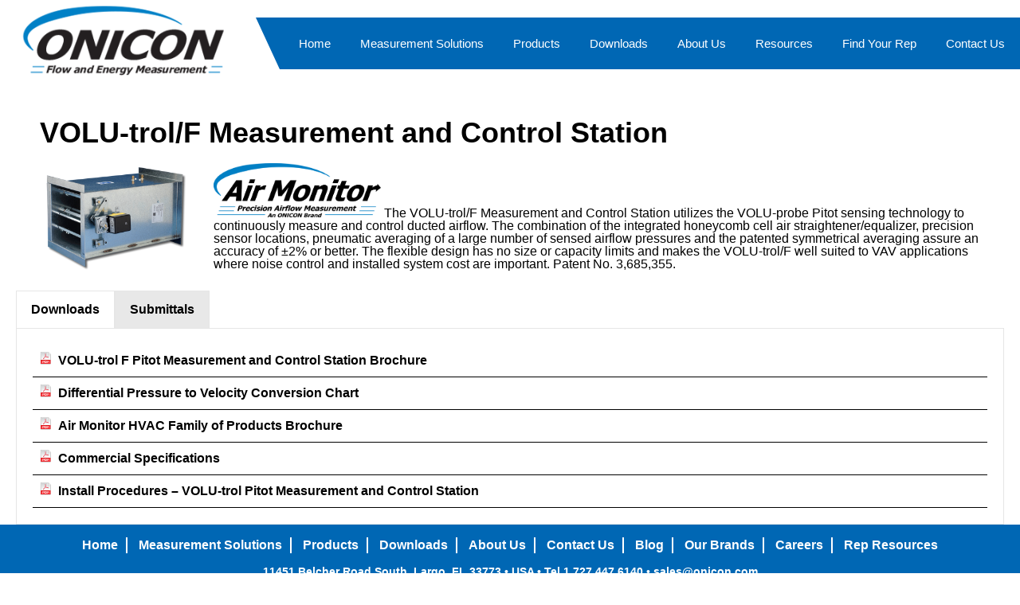

--- FILE ---
content_type: text/html; charset=UTF-8
request_url: https://www.onicon.com/products/volu-trol-f-measurement-and-control-station
body_size: 37252
content:
<!DOCTYPE html>
<html lang="en-US">
<head><meta charset="UTF-8"><script>if(navigator.userAgent.match(/MSIE|Internet Explorer/i)||navigator.userAgent.match(/Trident\/7\..*?rv:11/i)){var href=document.location.href;if(!href.match(/[?&]nowprocket/)){if(href.indexOf("?")==-1){if(href.indexOf("#")==-1){document.location.href=href+"?nowprocket=1"}else{document.location.href=href.replace("#","?nowprocket=1#")}}else{if(href.indexOf("#")==-1){document.location.href=href+"&nowprocket=1"}else{document.location.href=href.replace("#","&nowprocket=1#")}}}}</script><script>class RocketLazyLoadScripts{constructor(){this.v="1.2.3",this.triggerEvents=["keydown","mousedown","mousemove","touchmove","touchstart","touchend","wheel"],this.userEventHandler=this._triggerListener.bind(this),this.touchStartHandler=this._onTouchStart.bind(this),this.touchMoveHandler=this._onTouchMove.bind(this),this.touchEndHandler=this._onTouchEnd.bind(this),this.clickHandler=this._onClick.bind(this),this.interceptedClicks=[],window.addEventListener("pageshow",t=>{this.persisted=t.persisted}),window.addEventListener("DOMContentLoaded",()=>{this._preconnect3rdParties()}),this.delayedScripts={normal:[],async:[],defer:[]},this.trash=[],this.allJQueries=[]}_addUserInteractionListener(t){if(document.hidden){t._triggerListener();return}this.triggerEvents.forEach(e=>window.addEventListener(e,t.userEventHandler,{passive:!0})),window.addEventListener("touchstart",t.touchStartHandler,{passive:!0}),window.addEventListener("mousedown",t.touchStartHandler),document.addEventListener("visibilitychange",t.userEventHandler)}_removeUserInteractionListener(){this.triggerEvents.forEach(t=>window.removeEventListener(t,this.userEventHandler,{passive:!0})),document.removeEventListener("visibilitychange",this.userEventHandler)}_onTouchStart(t){"HTML"!==t.target.tagName&&(window.addEventListener("touchend",this.touchEndHandler),window.addEventListener("mouseup",this.touchEndHandler),window.addEventListener("touchmove",this.touchMoveHandler,{passive:!0}),window.addEventListener("mousemove",this.touchMoveHandler),t.target.addEventListener("click",this.clickHandler),this._renameDOMAttribute(t.target,"onclick","rocket-onclick"),this._pendingClickStarted())}_onTouchMove(t){window.removeEventListener("touchend",this.touchEndHandler),window.removeEventListener("mouseup",this.touchEndHandler),window.removeEventListener("touchmove",this.touchMoveHandler,{passive:!0}),window.removeEventListener("mousemove",this.touchMoveHandler),t.target.removeEventListener("click",this.clickHandler),this._renameDOMAttribute(t.target,"rocket-onclick","onclick"),this._pendingClickFinished()}_onTouchEnd(t){window.removeEventListener("touchend",this.touchEndHandler),window.removeEventListener("mouseup",this.touchEndHandler),window.removeEventListener("touchmove",this.touchMoveHandler,{passive:!0}),window.removeEventListener("mousemove",this.touchMoveHandler)}_onClick(t){t.target.removeEventListener("click",this.clickHandler),this._renameDOMAttribute(t.target,"rocket-onclick","onclick"),this.interceptedClicks.push(t),t.preventDefault(),t.stopPropagation(),t.stopImmediatePropagation(),this._pendingClickFinished()}_replayClicks(){window.removeEventListener("touchstart",this.touchStartHandler,{passive:!0}),window.removeEventListener("mousedown",this.touchStartHandler),this.interceptedClicks.forEach(t=>{t.target.dispatchEvent(new MouseEvent("click",{view:t.view,bubbles:!0,cancelable:!0}))})}_waitForPendingClicks(){return new Promise(t=>{this._isClickPending?this._pendingClickFinished=t:t()})}_pendingClickStarted(){this._isClickPending=!0}_pendingClickFinished(){this._isClickPending=!1}_renameDOMAttribute(t,e,r){t.hasAttribute&&t.hasAttribute(e)&&(event.target.setAttribute(r,event.target.getAttribute(e)),event.target.removeAttribute(e))}_triggerListener(){this._removeUserInteractionListener(this),"loading"===document.readyState?document.addEventListener("DOMContentLoaded",this._loadEverythingNow.bind(this)):this._loadEverythingNow()}_preconnect3rdParties(){let t=[];document.querySelectorAll("script[type=rocketlazyloadscript]").forEach(e=>{if(e.hasAttribute("src")){let r=new URL(e.src).origin;r!==location.origin&&t.push({src:r,crossOrigin:e.crossOrigin||"module"===e.getAttribute("data-rocket-type")})}}),t=[...new Map(t.map(t=>[JSON.stringify(t),t])).values()],this._batchInjectResourceHints(t,"preconnect")}async _loadEverythingNow(){this.lastBreath=Date.now(),this._delayEventListeners(this),this._delayJQueryReady(this),this._handleDocumentWrite(),this._registerAllDelayedScripts(),this._preloadAllScripts(),await this._loadScriptsFromList(this.delayedScripts.normal),await this._loadScriptsFromList(this.delayedScripts.defer),await this._loadScriptsFromList(this.delayedScripts.async);try{await this._triggerDOMContentLoaded(),await this._triggerWindowLoad()}catch(t){console.error(t)}window.dispatchEvent(new Event("rocket-allScriptsLoaded")),this._waitForPendingClicks().then(()=>{this._replayClicks()}),this._emptyTrash()}_registerAllDelayedScripts(){document.querySelectorAll("script[type=rocketlazyloadscript]").forEach(t=>{t.hasAttribute("data-rocket-src")?t.hasAttribute("async")&&!1!==t.async?this.delayedScripts.async.push(t):t.hasAttribute("defer")&&!1!==t.defer||"module"===t.getAttribute("data-rocket-type")?this.delayedScripts.defer.push(t):this.delayedScripts.normal.push(t):this.delayedScripts.normal.push(t)})}async _transformScript(t){return new Promise((await this._littleBreath(),navigator.userAgent.indexOf("Firefox/")>0||""===navigator.vendor)?e=>{let r=document.createElement("script");[...t.attributes].forEach(t=>{let e=t.nodeName;"type"!==e&&("data-rocket-type"===e&&(e="type"),"data-rocket-src"===e&&(e="src"),r.setAttribute(e,t.nodeValue))}),t.text&&(r.text=t.text),r.hasAttribute("src")?(r.addEventListener("load",e),r.addEventListener("error",e)):(r.text=t.text,e());try{t.parentNode.replaceChild(r,t)}catch(i){e()}}:async e=>{function r(){t.setAttribute("data-rocket-status","failed"),e()}try{let i=t.getAttribute("data-rocket-type"),n=t.getAttribute("data-rocket-src");t.text,i?(t.type=i,t.removeAttribute("data-rocket-type")):t.removeAttribute("type"),t.addEventListener("load",function r(){t.setAttribute("data-rocket-status","executed"),e()}),t.addEventListener("error",r),n?(t.removeAttribute("data-rocket-src"),t.src=n):t.src="data:text/javascript;base64,"+window.btoa(unescape(encodeURIComponent(t.text)))}catch(s){r()}})}async _loadScriptsFromList(t){let e=t.shift();return e&&e.isConnected?(await this._transformScript(e),this._loadScriptsFromList(t)):Promise.resolve()}_preloadAllScripts(){this._batchInjectResourceHints([...this.delayedScripts.normal,...this.delayedScripts.defer,...this.delayedScripts.async],"preload")}_batchInjectResourceHints(t,e){var r=document.createDocumentFragment();t.forEach(t=>{let i=t.getAttribute&&t.getAttribute("data-rocket-src")||t.src;if(i){let n=document.createElement("link");n.href=i,n.rel=e,"preconnect"!==e&&(n.as="script"),t.getAttribute&&"module"===t.getAttribute("data-rocket-type")&&(n.crossOrigin=!0),t.crossOrigin&&(n.crossOrigin=t.crossOrigin),t.integrity&&(n.integrity=t.integrity),r.appendChild(n),this.trash.push(n)}}),document.head.appendChild(r)}_delayEventListeners(t){let e={};function r(t,r){!function t(r){!e[r]&&(e[r]={originalFunctions:{add:r.addEventListener,remove:r.removeEventListener},eventsToRewrite:[]},r.addEventListener=function(){arguments[0]=i(arguments[0]),e[r].originalFunctions.add.apply(r,arguments)},r.removeEventListener=function(){arguments[0]=i(arguments[0]),e[r].originalFunctions.remove.apply(r,arguments)});function i(t){return e[r].eventsToRewrite.indexOf(t)>=0?"rocket-"+t:t}}(t),e[t].eventsToRewrite.push(r)}function i(t,e){let r=t[e];Object.defineProperty(t,e,{get:()=>r||function(){},set(i){t["rocket"+e]=r=i}})}r(document,"DOMContentLoaded"),r(window,"DOMContentLoaded"),r(window,"load"),r(window,"pageshow"),r(document,"readystatechange"),i(document,"onreadystatechange"),i(window,"onload"),i(window,"onpageshow")}_delayJQueryReady(t){let e;function r(r){if(r&&r.fn&&!t.allJQueries.includes(r)){r.fn.ready=r.fn.init.prototype.ready=function(e){return t.domReadyFired?e.bind(document)(r):document.addEventListener("rocket-DOMContentLoaded",()=>e.bind(document)(r)),r([])};let i=r.fn.on;r.fn.on=r.fn.init.prototype.on=function(){if(this[0]===window){function t(t){return t.split(" ").map(t=>"load"===t||0===t.indexOf("load.")?"rocket-jquery-load":t).join(" ")}"string"==typeof arguments[0]||arguments[0]instanceof String?arguments[0]=t(arguments[0]):"object"==typeof arguments[0]&&Object.keys(arguments[0]).forEach(e=>{let r=arguments[0][e];delete arguments[0][e],arguments[0][t(e)]=r})}return i.apply(this,arguments),this},t.allJQueries.push(r)}e=r}r(window.jQuery),Object.defineProperty(window,"jQuery",{get:()=>e,set(t){r(t)}})}async _triggerDOMContentLoaded(){this.domReadyFired=!0,await this._littleBreath(),document.dispatchEvent(new Event("rocket-DOMContentLoaded")),await this._littleBreath(),window.dispatchEvent(new Event("rocket-DOMContentLoaded")),await this._littleBreath(),document.dispatchEvent(new Event("rocket-readystatechange")),await this._littleBreath(),document.rocketonreadystatechange&&document.rocketonreadystatechange()}async _triggerWindowLoad(){await this._littleBreath(),window.dispatchEvent(new Event("rocket-load")),await this._littleBreath(),window.rocketonload&&window.rocketonload(),await this._littleBreath(),this.allJQueries.forEach(t=>t(window).trigger("rocket-jquery-load")),await this._littleBreath();let t=new Event("rocket-pageshow");t.persisted=this.persisted,window.dispatchEvent(t),await this._littleBreath(),window.rocketonpageshow&&window.rocketonpageshow({persisted:this.persisted})}_handleDocumentWrite(){let t=new Map;document.write=document.writeln=function(e){let r=document.currentScript;r||console.error("WPRocket unable to document.write this: "+e);let i=document.createRange(),n=r.parentElement,s=t.get(r);void 0===s&&(s=r.nextSibling,t.set(r,s));let a=document.createDocumentFragment();i.setStart(a,0),a.appendChild(i.createContextualFragment(e)),n.insertBefore(a,s)}}async _littleBreath(){Date.now()-this.lastBreath>45&&(await this._requestAnimFrame(),this.lastBreath=Date.now())}async _requestAnimFrame(){return document.hidden?new Promise(t=>setTimeout(t)):new Promise(t=>requestAnimationFrame(t))}_emptyTrash(){this.trash.forEach(t=>t.remove())}static run(){let t=new RocketLazyLoadScripts;t._addUserInteractionListener(t)}}RocketLazyLoadScripts.run();</script>

<meta name="viewport" content="width=device-width, initial-scale=1">
<meta name="theme-color" content="#0067b4" />
<link rel="profile" href="https://gmpg.org/xfn/11">
<link data-minify="1" rel="preload" href="https://www.onicon.com/wp-content/cache/min/1/releases/v5.1.0/css/all.css?ver=1768264724" data-rocket-async="style" as="style" onload="this.onload=null;this.rel='stylesheet'" onerror="this.removeAttribute('data-rocket-async')"  crossorigin="anonymous">

<script type="rocketlazyloadscript" data-rocket-type="text/javascript">
	_linkedin_partner_id = "1244130";
	window._linkedin_data_partner_ids = window._linkedin_data_partner_ids || [];
	window._linkedin_data_partner_ids.push(_linkedin_partner_id);
</script><script type="rocketlazyloadscript" data-rocket-type="text/javascript">
	(function(){var s = document.getElementsByTagName("script")[0];
	var b = document.createElement("script");
	b.type = "text/javascript";b.async = true;
	b.src = "https://snap.licdn.com/li.lms-analytics/insight.min.js";
	s.parentNode.insertBefore(b, s);})();
</script>
<noscript>
	<img height="1" width="1" style="display:none;" alt="" src="https://px.ads.linkedin.com/collect/?pid=1244130&fmt=gif" />
</noscript>
<link rel="preconnect" href="https://fonts.googleapis.com">
<link rel="preconnect" href="https://fonts.gstatic.com" crossorigin>

<meta name='robots' content='index, follow, max-image-preview:large, max-snippet:-1, max-video-preview:-1' />
	<style>img:is([sizes="auto" i], [sizes^="auto," i]) { contain-intrinsic-size: 3000px 1500px }</style>
	<meta name="dlm-version" content="5.0.27">
	<!-- This site is optimized with the Yoast SEO plugin v25.5 - https://yoast.com/wordpress/plugins/seo/ -->
	<title>VOLU-trol/F Measurement and Control Station - ONICON Flow and Energy Measurement</title><link rel="preload" as="style" href="https://fonts.googleapis.com/css?family=PT%20Sans%3A400%2C400i%2C700%2C700i&#038;display=swap" /><link rel="stylesheet" href="https://fonts.googleapis.com/css?family=PT%20Sans%3A400%2C400i%2C700%2C700i&#038;display=swap" media="print" onload="this.media='all'" /><noscript><link rel="stylesheet" href="https://fonts.googleapis.com/css?family=PT%20Sans%3A400%2C400i%2C700%2C700i&#038;display=swap" /></noscript><link rel="preload" as="style" href="https://fonts.googleapis.com/css2?family=Oswald:wght@200..700&#038;display=swap" /><link rel="stylesheet" href="https://fonts.googleapis.com/css2?family=Oswald:wght@200..700&#038;display=swap" media="print" onload="this.media='all'" /><noscript><link rel="stylesheet" href="https://fonts.googleapis.com/css2?family=Oswald:wght@200..700&#038;display=swap" /></noscript><style id="rocket-critical-css">.fa,.fab{-moz-osx-font-smoothing:grayscale;-webkit-font-smoothing:antialiased;display:inline-block;font-style:normal;font-variant:normal;text-rendering:auto;line-height:1}.fa-facebook-square:before{content:"\f082"}.fa-home:before{content:"\f015"}.fa-linkedin:before{content:"\f08c"}.fa-youtube-square:before{content:"\f431"}@font-face{font-display:swap;font-family:"Font Awesome 5 Brands";font-style:normal;font-weight:normal;src:url(https://use.fontawesome.com/releases/v5.1.0/webfonts/fa-brands-400.eot);src:url(https://use.fontawesome.com/releases/v5.1.0/webfonts/fa-brands-400.eot?#iefix) format("embedded-opentype"),url(https://use.fontawesome.com/releases/v5.1.0/webfonts/fa-brands-400.woff2) format("woff2"),url(https://use.fontawesome.com/releases/v5.1.0/webfonts/fa-brands-400.woff) format("woff"),url(https://use.fontawesome.com/releases/v5.1.0/webfonts/fa-brands-400.ttf) format("truetype"),url(https://use.fontawesome.com/releases/v5.1.0/webfonts/fa-brands-400.svg#fontawesome) format("svg")}.fab{font-family:"Font Awesome 5 Brands"}@font-face{font-display:swap;font-family:"Font Awesome 5 Free";font-style:normal;font-weight:400;src:url(https://use.fontawesome.com/releases/v5.1.0/webfonts/fa-regular-400.eot);src:url(https://use.fontawesome.com/releases/v5.1.0/webfonts/fa-regular-400.eot?#iefix) format("embedded-opentype"),url(https://use.fontawesome.com/releases/v5.1.0/webfonts/fa-regular-400.woff2) format("woff2"),url(https://use.fontawesome.com/releases/v5.1.0/webfonts/fa-regular-400.woff) format("woff"),url(https://use.fontawesome.com/releases/v5.1.0/webfonts/fa-regular-400.ttf) format("truetype"),url(https://use.fontawesome.com/releases/v5.1.0/webfonts/fa-regular-400.svg#fontawesome) format("svg")}@font-face{font-display:swap;font-family:"Font Awesome 5 Free";font-style:normal;font-weight:900;src:url(https://use.fontawesome.com/releases/v5.1.0/webfonts/fa-solid-900.eot);src:url(https://use.fontawesome.com/releases/v5.1.0/webfonts/fa-solid-900.eot?#iefix) format("embedded-opentype"),url(https://use.fontawesome.com/releases/v5.1.0/webfonts/fa-solid-900.woff2) format("woff2"),url(https://use.fontawesome.com/releases/v5.1.0/webfonts/fa-solid-900.woff) format("woff"),url(https://use.fontawesome.com/releases/v5.1.0/webfonts/fa-solid-900.ttf) format("truetype"),url(https://use.fontawesome.com/releases/v5.1.0/webfonts/fa-solid-900.svg#fontawesome) format("svg")}.fa{font-family:"Font Awesome 5 Free"}.fa{font-weight:900}.fa{font-family:var(--fa-style-family,"Font Awesome 6 Free");font-weight:var(--fa-style,900)}.fa,.fab{-moz-osx-font-smoothing:grayscale;-webkit-font-smoothing:antialiased;display:var(--fa-display,inline-block);font-style:normal;font-variant:normal;line-height:1;text-rendering:auto}.fa-home:before{content:"\f015"}:host,:root{--fa-font-brands:normal 400 1em/1 "Font Awesome 6 Brands"}@font-face{font-family:"Font Awesome 6 Brands";font-style:normal;font-weight:400;font-display:swap;src:url(https://www.onicon.com/wp-content/plugins/menu-icons/css/fontawesome/webfonts/fa-brands-400.woff2) format("woff2"),url(https://www.onicon.com/wp-content/plugins/menu-icons/css/fontawesome/webfonts/fa-brands-400.ttf) format("truetype")}.fab{font-family:"Font Awesome 6 Brands";font-weight:400}.fa-linkedin:before{content:"\f08c"}.fa-facebook-square:before{content:"\f082"}.fa-youtube-square:before{content:"\f431"}:host,:root{--fa-font-regular:normal 400 1em/1 "Font Awesome 6 Free"}:host,:root{--fa-font-solid:normal 900 1em/1 "Font Awesome 6 Free"}@font-face{font-family:"Font Awesome 5 Brands";font-display:swap;font-weight:400;src:url(https://www.onicon.com/wp-content/plugins/menu-icons/css/fontawesome/webfonts/fa-brands-400.woff2) format("woff2"),url(https://www.onicon.com/wp-content/plugins/menu-icons/css/fontawesome/webfonts/fa-brands-400.ttf) format("truetype")}@font-face{font-family:"Font Awesome 5 Free";font-display:swap;font-weight:900;src:url(https://www.onicon.com/wp-content/plugins/menu-icons/css/fontawesome/webfonts/fa-solid-900.woff2) format("woff2"),url(https://www.onicon.com/wp-content/plugins/menu-icons/css/fontawesome/webfonts/fa-solid-900.ttf) format("truetype")}@font-face{font-family:"Font Awesome 5 Free";font-display:swap;font-weight:400;src:url(https://www.onicon.com/wp-content/plugins/menu-icons/css/fontawesome/webfonts/fa-regular-400.woff2) format("woff2"),url(https://www.onicon.com/wp-content/plugins/menu-icons/css/fontawesome/webfonts/fa-regular-400.ttf) format("truetype")}.menu-item i._mi{display:inline-block;vertical-align:middle}.menu-item i._mi{width:auto;height:auto;margin-top:-.265em;font-size:1.2em;line-height:1}.visuallyhidden{overflow:hidden;clip:rect(0 0 0 0);position:absolute;width:1px;height:1px;margin:-1px;padding:0;border:0}ul{box-sizing:border-box}:root{--wp--preset--font-size--normal:16px;--wp--preset--font-size--huge:42px}.screen-reader-text{border:0;clip:rect(1px,1px,1px,1px);-webkit-clip-path:inset(50%);clip-path:inset(50%);height:1px;margin:-1px;overflow:hidden;padding:0;position:absolute;width:1px;word-wrap:normal!important}html,body,div,span,h1,h3,h4,p,a,img,strong,i,ul,li,label,article,aside,footer,header,nav,section{margin:0;padding:0;border:0;font:inherit;font-size:100%;vertical-align:baseline}html{line-height:1}ul{list-style:none}a img{border:none}article,aside,footer,header,main,nav,section{display:block}@media screen and (min-width:1030px){#masthead{background-color:white;margin:0 auto;max-width:1920px;position:fixed;top:0;width:100%;z-index:9999}}#masthead #mobile-nav .flex,#masthead .main-navigation{background-color:#0067b4}#masthead #mobile-nav{position:fixed;top:0;width:100%;z-index:9999}@media screen and (min-width:1030px){#masthead #mobile-nav{display:none}}#masthead #mobile-nav .flex{justify-content:space-between;align-items:center;padding:5px 10px}#masthead #mobile-nav .flex .mobile-phone-link{color:white;font-size:20px}#masthead #mobile-nav .flex .menu-toggle{background:none;border:none;padding:0}#masthead #mobile-nav .flex .menu-toggle div{background-color:white;height:5px;margin:5px;width:35px}#masthead #mobile-nav #mobile-menu{display:none}#masthead .main-navigation{display:none}@media screen and (min-width:1030px){#masthead .main-navigation{align-items:center;display:flex;height:65px;position:absolute;right:0;top:22px;width:80%;z-index:10}#masthead .main-navigation:before{border:65px solid #fff;border-right:30px solid transparent;border-top:0 solid transparent;content:'';position:absolute;top:0}}@media screen and (min-width:1030px){#masthead .main-navigation .menu-primary-menu-container{width:100%}}@media screen and (min-width:1030px){#masthead .main-navigation #primary-menu{align-items:center;display:flex;justify-content:space-around;margin-left:100px}}@media screen and (min-width:1030px){#masthead .main-navigation #primary-menu li{border-bottom:none;padding:2px}#masthead .main-navigation #primary-menu li:first-child{border-top:none}}#masthead .main-navigation #primary-menu li a{color:white;font-size:12px;text-decoration:none}@media screen and (min-width:1130px){#masthead .main-navigation #primary-menu li a{font-size:13px}}@media screen and (min-width:1280px){#masthead .main-navigation #primary-menu li a{font-size:15px}}#masthead .main-navigation #primary-menu .menu-item-has-children{position:relative}#masthead .main-navigation #primary-menu .menu-item-has-children .sub-menu{background-color:#191919;display:none;left:0;position:absolute;top:35px;width:260px;z-index:1}#masthead .main-navigation #primary-menu .menu-item-has-children .sub-menu li{display:block;text-align:left}#masthead .main-navigation #primary-menu .menu-item-has-children .sub-menu li a{display:block;padding:0 5px}@media screen and (min-width:1030px){#masthead .main-navigation #primary-menu .menu-item-465 .sub-menu{width:165px}}.menu-primary-menu-container #primary-menu.menu .menu-item-2432 .sub-menu .sub-menu{right:0;transform:translateX(100%);top:0!important}.menu-primary-menu-container #primary-menu.menu .menu-item-2432 .sub-menu .menu-item-2445,.menu-primary-menu-container #primary-menu.menu .menu-item-2432 .sub-menu .menu-item-2446{position:relative}@media screen and (min-width:768px){#masthead{display:flex}}#masthead .site-branding{margin-top:45px}@media screen and (min-width:768px){#masthead .site-branding{text-align:center;z-index:9999}}@media screen and (min-width:1030px){#masthead .site-branding{margin-top:0;width:24%}}@media screen and (min-width:768px){#masthead .custom-logo{height:auto;padding-left:5px;padding-top:5px;width:auto}}@media screen and (min-width:1030px){#masthead .custom-logo{width:274px}}@media screen and (min-width:1030px){.single-products:not(.notification-bar-active) .has-covid-notice~#content{margin-top:142px!important}}.has-covid-notice+#content{margin-top:40px}@media screen and (min-width:1030px){.has-covid-notice+#content{margin-top:295px!important}}#colophon{background:#0067b4;clear:both;color:#fff;padding:16px 0 6px;text-align:center}#colophon a{color:#fff}#colophon .footer-menu{line-height:1.25}#colophon .site-info{font-size:14px;margin:0.5rem}@media screen and (min-width:768px){#colophon{margin-top:-100px;position:relative;width:100%}#colophon ul{line-height:initial}#colophon ul li{border-right:2px solid #fff;display:inline-block;padding:0 10px}#colophon ul li:last-child{border-right:0}#colophon ul li a{font-weight:bold}#colophon ul#menu-social-media li{border-right:none}#colophon .site-info{color:#fff;margin:16px 0}#colophon .site-info p span,#colophon .site-info p a{font-weight:bold}}html{font-family:'Arial',sans-serif}body{max-width:1920px;margin:0 auto}html,body,#page{height:100%}.site-container{min-height:100%;overflow:auto}h1,h3,h4,strong{font-weight:bold}a{text-decoration:none}img{height:auto;max-width:100%}p{margin:0 5px}@media screen and (min-width:1030px){.single-products #content{margin-top:110px}}@media screen and (min-width:768px){#content{padding-bottom:100px}}@media screen and (min-width:1030px){#content{margin-top:263px}}.skip-link{display:none}.download-term{font-size:24px;text-align:center;color:white;background-color:#0067b4;line-height:1.5;clear:both;position:relative}@media screen and (min-width:1030px){.download-term{clear:none}}.file-icon{margin-right:8px!important;width:16px}.flex{display:flex;flex-wrap:wrap}.internal-padding{padding:0 20px}input{background-color:#f7f7f7;background-image:-webkit-linear-gradient(rgba(255,255,255,0),rgba(255,255,255,0));border:1px solid #d1d1d1;color:#686868;border-radius:2px}.tab-header{display:none}.tab-header:checked+label{color:black;background-color:white}.tab-header-label{display:inline-block;margin:0 0 -1px;padding:15px 18px;font-weight:700;text-align:center;color:black;border:1px solid #e6e6e6;background-color:#e8e8e8}.product-tab{display:none;padding:20px;border:1px solid #e6e6e6;line-height:1.25}.product-tab p{margin-bottom:16px}#tab1:checked~#content1{display:block}.tab-header-label{display:block}@media screen and (min-width:768px){.tab-header-label{display:inline-block}}.single-products .post-thumbnail{text-align:center}.single-products .post-thumbnail img{height:auto;width:auto;max-height:150px;max-width:75%;vertical-align:middle}@media screen and (min-width:768px){.single-products .post-thumbnail img{max-height:300px}}.single-products .product-description{margin:8px 0}@media screen and (min-width:1030px){.single-products .product-description{margin:160px 0 15px;display:flex;align-items:center}}@media screen and (min-width:768px){.single-products .product-description .post-thumbnail{flex:0.2}}@media screen and (min-width:768px){.single-products .product-description .description{flex:0.8}}.single-products .product-description h4{font-size:20px;margin:16px 0}.single-products .entry-title{padding-left:30px;text-transform:uppercase;display:block;font-size:16px}@media screen and (min-width:768px){.single-products .entry-title{font-size:28px}}@media screen and (min-width:1030px){.single-products .entry-title{font-size:36px;position:fixed;top:107px;background-color:white;z-index:999;padding-top:10px;width:100%}}.single-products .product-tab .download-item{padding:8px;border-bottom:1px solid black;line-height:1.5}.single-products .product-tab .download-item.download-item-grid{align-items:center;display:grid;font-weight:700;grid-template-columns:auto 50px 50px}.single-products .product-tab .download-item.download-item-grid.labels{font-weight:bold}.single-products .product-tab .download-item.download-item-grid>div:not(.title){text-align:center}.single-products .product-tab .download-item.download-item-grid>div .file-icon{margin-right:0!important}.single-products .product-tab .download-item a{color:black;font-weight:bold}.single-products .product-tab .related-product{border-bottom:1px solid black;line-height:1.5;padding:8px}.single-products .product-tab .related-product .related-product-link{font-weight:bold;color:black}.single-products .product-tab .related-product p{margin:0}@media screen and (min-width:1030px){.single-products .has-covid-notice~#content .product-description{margin-top:195px}}@media screen and (min-width:1030px){.single-products .has-covid-notice~#content .entry-title{top:139px}}.screen-reader-text{clip:rect(1px,1px,1px,1px);height:1px;overflow:hidden;position:absolute!important;width:1px;word-wrap:normal!important}.single-products .product-tab div{min-height:23px;padding:0;border:0}@media screen and (min-width:1030px){.single-products .has-covid-notice~#content .entry-title{max-width:100%;width:max-content}}@media only screen and (max-width:1030px){#masthead{display:block;overflow:auto}.has-covid-notice+#content{margin-top:0px}}@font-face{font-family:Nunito;src:url(https://www.onicon.com/wp-content/plugins/gdpr-cookie-compliance/dist/fonts/nunito-v8-latin-regular.eot);src:url(https://www.onicon.com/wp-content/plugins/gdpr-cookie-compliance/dist/fonts/nunito-v8-latin-regular.eot?#iefix) format("embedded-opentype"),url(https://www.onicon.com/wp-content/plugins/gdpr-cookie-compliance/dist/fonts/nunito-v8-latin-regular.woff2) format("woff2"),url(https://www.onicon.com/wp-content/plugins/gdpr-cookie-compliance/dist/fonts/nunito-v8-latin-regular.woff) format("woff"),url(https://www.onicon.com/wp-content/plugins/gdpr-cookie-compliance/dist/fonts/nunito-v8-latin-regular.ttf) format("truetype"),url(https://www.onicon.com/wp-content/plugins/gdpr-cookie-compliance/dist/fonts/nunito-v8-latin-regular.svg#svgFontName) format("svg");font-style:normal;font-weight:400;font-display:swap}@font-face{font-family:Nunito;src:url(https://www.onicon.com/wp-content/plugins/gdpr-cookie-compliance/dist/fonts/nunito-v8-latin-700.eot);src:url(https://www.onicon.com/wp-content/plugins/gdpr-cookie-compliance/dist/fonts/nunito-v8-latin-700.eot?#iefix) format("embedded-opentype"),url(https://www.onicon.com/wp-content/plugins/gdpr-cookie-compliance/dist/fonts/nunito-v8-latin-700.woff2) format("woff2"),url(https://www.onicon.com/wp-content/plugins/gdpr-cookie-compliance/dist/fonts/nunito-v8-latin-700.woff) format("woff"),url(https://www.onicon.com/wp-content/plugins/gdpr-cookie-compliance/dist/fonts/nunito-v8-latin-700.ttf) format("truetype"),url(https://www.onicon.com/wp-content/plugins/gdpr-cookie-compliance/dist/fonts/nunito-v8-latin-700.svg#svgFontName) format("svg");font-style:normal;font-weight:700;font-display:swap}.gdpr_lightbox-hide{display:none}#moove_gdpr_cookie_info_bar .gdpr-fbo-0{-ms-flex-order:1;order:1}#moove_gdpr_cookie_info_bar .gdpr-fbo-1{-ms-flex-order:2;order:2}#moove_gdpr_cookie_info_bar .gdpr-fbo-2{-ms-flex-order:3;order:3}.gdpr-sr-only{position:absolute;width:1px;height:1px;padding:0;margin:-1px;overflow:hidden;clip:rect(0,0,0,0);white-space:nowrap;border:0}#moove_gdpr_cookie_info_bar{content-visibility:auto}#moove_gdpr_cookie_info_bar .moove-gdpr-button-holder{display:-ms-flexbox;display:flex;-ms-flex-align:center;align-items:center}#moove_gdpr_cookie_modal .cookie-switch .cookie-slider{overflow:visible;box-shadow:1px 1px transparent}#moove_gdpr_cookie_modal{margin:0 auto;margin-top:0;min-height:60vh;font-family:Nunito,sans-serif;content-visibility:hidden}#moove_gdpr_cookie_modal span.tab-title{display:block}#moove_gdpr_cookie_modal button{letter-spacing:0;outline:none}#moove_gdpr_cookie_modal *{-webkit-font-smoothing:antialiased;-moz-osx-font-smoothing:grayscale;font-family:inherit}#moove_gdpr_cookie_modal .cookie-switch{position:relative;display:inline-block;width:50px;height:30px;padding:0}#moove_gdpr_cookie_modal .cookie-switch input{display:none}#moove_gdpr_cookie_modal .cookie-switch .cookie-slider{position:absolute;top:0;left:0;right:0;bottom:0;background-color:red;margin:0;padding:0}#moove_gdpr_cookie_modal .cookie-switch .cookie-slider:before{position:absolute;content:"";height:26px;width:26px;left:1px;bottom:1px;border:1px solid #f2f2f2;border-radius:50%;background-color:#fff;box-shadow:0 5px 15px 0 rgba(0,0,0,.25);display:block;box-sizing:content-box}#moove_gdpr_cookie_modal .cookie-switch .cookie-slider:after{content:attr(data-text-disabled);position:absolute;top:0;left:60px;font-weight:700;font-size:16px;line-height:30px;color:red;display:block;white-space:nowrap}#moove_gdpr_cookie_modal .cookie-switch .cookie-slider.cookie-round{border-radius:34px}#moove_gdpr_cookie_modal .cookie-switch .cookie-slider.cookie-round:before{border-radius:50%}#moove_gdpr_cookie_modal .cookie-switch input:checked+.cookie-slider{background-color:#2e9935}#moove_gdpr_cookie_modal .cookie-switch input:checked+.cookie-slider:after{content:attr(data-text-enable);color:#2e9935;white-space:nowrap}#moove_gdpr_cookie_modal .cookie-switch input:checked+.cookie-slider:before{transform:translateX(20px)}#moove_gdpr_cookie_modal a,#moove_gdpr_cookie_modal button{outline:none;box-shadow:none;text-shadow:none}#moove_gdpr_cookie_modal .moove-gdpr-modal-content{color:#000;background-color:#fff;width:900px;width:80vw;max-width:1170px;min-height:600px;border-radius:10px;position:relative;margin:0 auto}#moove_gdpr_cookie_modal .moove-gdpr-modal-content .gdpr-cc-form-fieldset{background-color:transparent}#moove_gdpr_cookie_modal .moove-gdpr-modal-content.logo-position-left .moove-gdpr-company-logo-holder{text-align:left}#moove_gdpr_cookie_modal .moove-gdpr-modal-content.moove_gdpr_modal_theme_v1 .main-modal-content{display:-ms-flexbox;display:flex;-ms-flex-flow:column;flex-flow:column;height:100%}#moove_gdpr_cookie_modal .moove-gdpr-modal-content.moove_gdpr_modal_theme_v1 .moove-gdpr-modal-footer-content .moove-gdpr-button-holder button.mgbutton{margin:2px}#moove_gdpr_cookie_modal .moove-gdpr-modal-content .moove-gdpr-modal-close{position:absolute;text-decoration:none;top:-30px;right:-30px;display:block;width:60px;height:60px;line-height:60px;text-align:center;border-radius:50%;background:transparent;padding:0;z-index:99;margin:0;outline:none;box-shadow:none;border:none}#moove_gdpr_cookie_modal .moove-gdpr-modal-content .moove-gdpr-modal-close span.gdpr-icon{display:block;width:60px;height:60px;line-height:60px;font-size:48px;background-color:#0c4da2;border:1px solid #0c4da2;color:#fff;border-radius:50%}#moove_gdpr_cookie_modal .moove-gdpr-modal-content .moove-gdpr-company-logo-holder{padding:0;margin-bottom:30px}#moove_gdpr_cookie_modal .moove-gdpr-modal-content .moove-gdpr-company-logo-holder img{max-height:75px;max-width:70%;width:auto;display:inline-block}#moove_gdpr_cookie_modal .moove-gdpr-modal-content .moove-gdpr-tab-main span.tab-title{font-weight:700;font-size:28px;line-height:1.2;margin:0;padding:0;color:#000;margin-bottom:25px}#moove_gdpr_cookie_modal .moove-gdpr-modal-content .moove-gdpr-tab-main .moove-gdpr-tab-main-content{display:-ms-flexbox;display:flex;-ms-flex-flow:column;flex-flow:column;max-height:calc(100% - 155px);overflow-y:auto;padding-right:20px;padding-bottom:15px}#moove_gdpr_cookie_modal .moove-gdpr-modal-content .moove-gdpr-tab-main .moove-gdpr-tab-main-content a,#moove_gdpr_cookie_modal .moove-gdpr-modal-content .moove-gdpr-tab-main .moove-gdpr-tab-main-content p{font-weight:400;font-size:16px;line-height:1.4;margin-bottom:18px;margin-top:0;padding:0;color:#000}#moove_gdpr_cookie_modal .moove-gdpr-modal-content .moove-gdpr-tab-main .moove-gdpr-tab-main-content a{color:#000;text-decoration:underline}#moove_gdpr_cookie_modal .moove-gdpr-modal-content .moove-gdpr-tab-main .moove-gdpr-status-bar{padding:5px;margin-right:10px;margin-bottom:15px}#moove_gdpr_cookie_modal .moove-gdpr-modal-content .moove-gdpr-tab-main .moove-gdpr-status-bar.gdpr-checkbox-disabled{opacity:.6}#moove_gdpr_cookie_modal .moove-gdpr-modal-content .moove-gdpr-tab-main .moove-gdpr-status-bar.gdpr-checkbox-disabled .cookie-switch input:checked+.cookie-slider{background-color:#474747}#moove_gdpr_cookie_modal .moove-gdpr-modal-content .moove-gdpr-tab-main .moove-gdpr-status-bar.gdpr-checkbox-disabled .cookie-switch input:checked+.cookie-slider:after{color:#474747}#moove_gdpr_cookie_modal .moove-gdpr-modal-content .moove-gdpr-tab-main .moove-gdpr-status-bar p{display:inline-block;float:right;color:#09a501;margin:0;line-height:1.2;font:700 11px Arial,Helvetica,sans-serif;font-weight:700}#moove_gdpr_cookie_modal .moove-gdpr-modal-content .moove-gdpr-tab-main .moove-gdpr-status-bar .gdpr-cc-form-wrap,#moove_gdpr_cookie_modal .moove-gdpr-modal-content .moove-gdpr-tab-main .moove-gdpr-status-bar .gdpr-cc-form-wrap .gdpr-cc-form-fieldset{border:none;padding:0;margin:0;box-shadow:none}#moove_gdpr_cookie_modal .moove-gdpr-modal-content .moove-gdpr-modal-footer-content{display:-ms-flexbox;display:flex;-ms-flex-align:center;align-items:center;height:130px;position:absolute;left:0;bottom:0;width:100%;background-color:#f1f1f1;z-index:15;border-radius:5px}#moove_gdpr_cookie_modal .moove-gdpr-modal-content .moove-gdpr-modal-footer-content:before{content:"";position:absolute;bottom:130px;left:60px;right:60px;height:1px;display:block;background-color:#c9c8c8}#moove_gdpr_cookie_modal .moove-gdpr-modal-content .moove-gdpr-modal-footer-content .moove-gdpr-button-holder{width:calc(100% + 16px);display:-ms-flexbox;display:flex;padding:0 60px;-ms-flex-pack:justify;justify-content:space-between;margin:0 -2px;-ms-flex-wrap:wrap;flex-wrap:wrap}#moove_gdpr_cookie_modal .moove-gdpr-modal-content .moove-gdpr-modal-footer-content .moove-gdpr-button-holder button.mgbutton{margin:8px;text-decoration:none;border-radius:150px;color:#fff;padding:15px 10px;border:1px solid transparent;min-width:160px;text-align:center;text-transform:none;letter-spacing:0;font-weight:700;font-size:14px;line-height:20px}#moove_gdpr_cookie_modal .moove-gdpr-modal-content .moove-gdpr-modal-footer-content .moove-gdpr-button-holder button.mgbutton.moove-gdpr-modal-save-settings{color:#fff;display:none}#moove_gdpr_cookie_modal .moove-gdpr-modal-content .moove-gdpr-modal-left-content{width:40%;display:inline-block;float:left;padding:40px 60px;position:absolute;height:100%;top:0;box-shadow:0 0 30px 0 rgba(35,35,35,.1);background:#fff;z-index:10;left:0;border-top-left-radius:5px;border-bottom-left-radius:5px}#moove_gdpr_cookie_modal .moove-gdpr-modal-content .moove-gdpr-modal-left-content .moove-gdpr-branding-cnt{position:absolute;bottom:0;padding-bottom:30px;left:60px;right:60px}#moove_gdpr_cookie_modal .moove-gdpr-modal-content .moove-gdpr-modal-left-content #moove-gdpr-menu{padding:0;list-style:none;margin:0;z-index:12}#moove_gdpr_cookie_modal .moove-gdpr-modal-content .moove-gdpr-modal-left-content #moove-gdpr-menu li{margin:0;padding:0;list-style:none;margin-bottom:15px}#moove_gdpr_cookie_modal .moove-gdpr-modal-content .moove-gdpr-modal-left-content #moove-gdpr-menu li.menu-item-selected button{background-color:#fff;border-color:#f1f1f1;color:#000}#moove_gdpr_cookie_modal .moove-gdpr-modal-content .moove-gdpr-modal-left-content #moove-gdpr-menu li button{display:-ms-flexbox;display:flex;-ms-flex-align:center;align-items:center;font-weight:800;font-size:14px;text-decoration:none;text-transform:uppercase;background-color:#f1f1f1;border:1px solid #f1f1f1;line-height:1.1;padding:13px 20px;color:#0c4da2;width:100%;border-radius:5px;text-align:left;white-space:normal}#moove_gdpr_cookie_modal .moove-gdpr-modal-content .moove-gdpr-modal-left-content #moove-gdpr-menu li button span.gdpr-nav-tab-title{display:-ms-inline-flexbox;display:inline-flex;-ms-flex-align:center;align-items:center;width:calc(100% - 40px)}#moove_gdpr_cookie_modal .moove-gdpr-modal-content .moove-gdpr-modal-right-content{width:60%;display:inline-block;float:right;padding:40px 60px;position:absolute;top:0;height:auto;right:0;background-color:#f1f1f1;border-top-right-radius:5px;border-bottom-right-radius:5px}#moove_gdpr_cookie_modal .moove-gdpr-modal-content .moove-gdpr-tab-main .moove-gdpr-status-bar:after,.moove-clearfix:after{content:"";display:table;clear:both}#moove_gdpr_cookie_info_bar{position:fixed;bottom:0;left:0;width:100%;min-height:60px;max-height:400px;color:#fff;z-index:9900;background-color:#202020;border-top:1px solid #fff;font-family:Nunito,sans-serif}#moove_gdpr_cookie_info_bar.gdpr_infobar_postion_top{bottom:auto;top:0}#moove_gdpr_cookie_info_bar.gdpr_infobar_postion_top.moove-gdpr-light-scheme{border-top:0;border-bottom:1px solid #202020}#moove_gdpr_cookie_info_bar.gdpr_infobar_postion_top.moove-gdpr-info-bar-hidden{bottom:auto;top:-400px}#moove_gdpr_cookie_info_bar *{font-family:inherit;-webkit-font-smoothing:antialiased;-moz-osx-font-smoothing:grayscale}#moove_gdpr_cookie_info_bar.moove-gdpr-info-bar-hidden{bottom:-400px}#moove_gdpr_cookie_info_bar.moove-gdpr-align-center{text-align:center}#moove_gdpr_cookie_info_bar.moove-gdpr-light-scheme{background-color:#fff;border-top:1px solid #202020}#moove_gdpr_cookie_info_bar.moove-gdpr-light-scheme .moove-gdpr-info-bar-container .moove-gdpr-info-bar-content p,#moove_gdpr_cookie_info_bar.moove-gdpr-light-scheme .moove-gdpr-info-bar-container .moove-gdpr-info-bar-content p a,#moove_gdpr_cookie_info_bar.moove-gdpr-light-scheme p{color:#202020}#moove_gdpr_cookie_info_bar.moove-gdpr-light-scheme .moove-gdpr-info-bar-container .moove-gdpr-info-bar-content a,#moove_gdpr_cookie_info_bar.moove-gdpr-light-scheme .moove-gdpr-info-bar-container .moove-gdpr-info-bar-content button{text-decoration:underline;outline:none}#moove_gdpr_cookie_info_bar:not(.gdpr-full-screen-infobar) .moove-gdpr-info-bar-container .moove-gdpr-info-bar-content button.mgbutton.moove-gdpr-infobar-settings-btn{background-color:transparent;box-shadow:inset 0 0 0 1px currentColor;opacity:.7;color:#202020}#moove_gdpr_cookie_info_bar .moove-gdpr-info-bar-container{padding:10px 40px;position:static;display:inline-block}#moove_gdpr_cookie_info_bar .moove-gdpr-info-bar-container .moove-gdpr-info-bar-content{padding-left:30px;padding-right:30px;text-align:left;display:-ms-flexbox;display:flex;-ms-flex-align:center;align-items:center;width:100%}#moove_gdpr_cookie_info_bar .moove-gdpr-info-bar-container .moove-gdpr-info-bar-content p,#moove_gdpr_cookie_info_bar .moove-gdpr-info-bar-container .moove-gdpr-info-bar-content p a{margin:0;font-size:14px;line-height:18px;font-weight:700;padding-bottom:0;color:#fff}#moove_gdpr_cookie_info_bar .moove-gdpr-info-bar-container .moove-gdpr-info-bar-content button.mgbutton{font-size:14px;line-height:20px;color:#fff;font-weight:700;text-decoration:none;border-radius:150px;padding:8px 30px;border:none;display:inline-block;margin:3px 4px;white-space:nowrap;text-transform:none;letter-spacing:0}#moove_gdpr_cookie_info_bar .moove-gdpr-info-bar-container .moove-gdpr-info-bar-content button.mgbutton.change-settings-button{background-color:#424449;color:#fff;border-color:transparent}#moove_gdpr_cookie_info_bar .moove-gdpr-info-bar-container .moove-gdpr-info-bar-content .moove-gdpr-button-holder{padding-left:15px;padding-left:3vw}#moove_gdpr_cookie_info_bar *{box-sizing:border-box}@media (max-width:767px){.gdpr-icon.moovegdpr-arrow-close:after,.gdpr-icon.moovegdpr-arrow-close:before{height:14px;top:calc(50% - 7px)}#moove_gdpr_cookie_info_bar .moove-gdpr-button-holder{-ms-flex-wrap:wrap;flex-wrap:wrap}#moove_gdpr_cookie_modal .moove-gdpr-modal-content{width:calc(100vw - 50px)}#moove_gdpr_cookie_modal .cookie-switch{width:40px;height:24px}#moove_gdpr_cookie_modal .cookie-switch .cookie-slider:before{height:20px;width:20px}#moove_gdpr_cookie_modal .cookie-switch input:checked+.cookie-slider:before{transform:translateX(16px)}#moove_gdpr_cookie_modal .moove-gdpr-modal-content.moove_gdpr_modal_theme_v1 .moove-gdpr-tab-main .moove-gdpr-tab-main-content{max-height:auto}#moove_gdpr_cookie_modal .moove-gdpr-modal-content{max-height:500px;max-height:90vh;min-height:auto}#moove_gdpr_cookie_modal .moove-gdpr-modal-content .cookie-switch .cookie-slider:after{font-weight:800;font-size:12px;line-height:30px;min-width:130px}#moove_gdpr_cookie_modal .moove-gdpr-modal-content .moove-gdpr-modal-close{position:absolute;top:-15px;right:-15px;display:block;width:30px;height:30px;line-height:30px;text-decoration:none}#moove_gdpr_cookie_modal .moove-gdpr-modal-content .moove-gdpr-modal-close span.gdpr-icon{width:30px;height:30px;line-height:30px;font-size:30px}#moove_gdpr_cookie_modal .moove-gdpr-modal-content .moove-gdpr-company-logo-holder{margin-bottom:15px}#moove_gdpr_cookie_modal .moove-gdpr-modal-content .moove-gdpr-modal-left-content{padding:10px;padding-top:30px;position:relative;top:0;left:0;text-align:center;min-height:140px;border-radius:0;border-top-left-radius:5px;border-top-right-radius:5px}#moove_gdpr_cookie_modal .moove-gdpr-modal-content .moove-gdpr-modal-left-content #moove-gdpr-menu{display:-ms-flexbox;display:flex;margin:0 -3px;-ms-flex-wrap:wrap;flex-wrap:wrap}#moove_gdpr_cookie_modal .moove-gdpr-modal-content .moove-gdpr-modal-left-content #moove-gdpr-menu li{list-style:none;margin-bottom:20px;display:-ms-inline-flexbox;display:inline-flex;margin:3px;-ms-flex:1;flex:1}#moove_gdpr_cookie_modal .moove-gdpr-modal-content .moove-gdpr-modal-left-content #moove-gdpr-menu li button{padding:5px}#moove_gdpr_cookie_modal .moove-gdpr-modal-content .moove-gdpr-modal-left-content #moove-gdpr-menu li button span.gdpr-nav-tab-title{font-size:8px;line-height:1.2}#moove_gdpr_cookie_modal .moove-gdpr-modal-content .moove-gdpr-modal-left-content .moove-gdpr-branding-cnt{top:3px;right:3px;left:auto;padding:0;bottom:auto;transform:scale(.8)}#moove_gdpr_cookie_modal .moove-gdpr-modal-content .moove-gdpr-modal-right-content{width:100%;position:relative;padding:15px 10px;border-radius:0;border-bottom-left-radius:5px;border-bottom-right-radius:5px}#moove_gdpr_cookie_modal .moove-gdpr-modal-content .moove-gdpr-tab-main span.tab-title{font-weight:700;font-size:16px}#moove_gdpr_cookie_modal .moove-gdpr-modal-content .moove-gdpr-tab-main .moove-gdpr-status-bar{padding:0}#moove_gdpr_cookie_modal .moove-gdpr-modal-content .moove-gdpr-tab-main .moove-gdpr-tab-main-content{padding:0;position:relative;overflow:auto;max-height:calc(100% - 110px)}#moove_gdpr_cookie_modal .moove-gdpr-modal-content .moove-gdpr-tab-main .moove-gdpr-tab-main-content a,#moove_gdpr_cookie_modal .moove-gdpr-modal-content .moove-gdpr-tab-main .moove-gdpr-tab-main-content p{font-weight:400;font-size:14px;line-height:1.3}#moove_gdpr_cookie_modal .moove-gdpr-modal-content.moove_gdpr_modal_theme_v1 .moove-gdpr-tab-main{margin-bottom:55px}#moove_gdpr_cookie_modal .moove-gdpr-modal-content.moove_gdpr_modal_theme_v1 .moove-gdpr-tab-main .moove-gdpr-tab-main-content{height:100%;max-height:calc(90vh - 320px)}#moove_gdpr_cookie_modal .moove-gdpr-modal-content .moove-gdpr-modal-footer-content{height:70px}#moove_gdpr_cookie_modal .moove-gdpr-modal-content .moove-gdpr-modal-footer-content:before{left:10px;right:10px;bottom:70px}#moove_gdpr_cookie_modal .moove-gdpr-modal-content .moove-gdpr-modal-footer-content .moove-gdpr-button-holder{padding:0 10px}#moove_gdpr_cookie_modal .moove-gdpr-modal-content .moove-gdpr-modal-footer-content .moove-gdpr-button-holder button.mgbutton{margin:0;background-color:#fff;text-decoration:none;border-radius:150px;font-weight:700;font-size:12px;line-height:18px;padding:5px;border:1px solid #fff;color:#fff;min-width:110px;text-align:center;text-transform:none}#moove_gdpr_cookie_modal .moove-gdpr-modal-content .moove-gdpr-modal-left-content{width:100%}#moove_gdpr_cookie_modal .moove-gdpr-modal-content .moove-gdpr-company-logo-holder img{max-height:40px}#moove_gdpr_cookie_modal .moove-gdpr-modal-content .moove-gdpr-company-logo-holder{text-align:center}#moove_gdpr_cookie_info_bar .moove-gdpr-info-bar-container{padding:15px}#moove_gdpr_cookie_info_bar .moove-gdpr-info-bar-container .moove-gdpr-info-bar-content{padding-left:0;padding-right:0;display:block;min-height:auto}#moove_gdpr_cookie_info_bar .moove-gdpr-info-bar-container .moove-gdpr-info-bar-content .moove-gdpr-cookie-notice{padding-left:4px;margin-bottom:10px}#moove_gdpr_cookie_info_bar .moove-gdpr-info-bar-container .moove-gdpr-info-bar-content .moove-gdpr-button-holder{padding-left:0}#moove_gdpr_cookie_info_bar .moove-gdpr-info-bar-container .moove-gdpr-info-bar-content button.mgbutton{font-size:12px;font-weight:700;padding:5px 20px}}@media screen and (max-width:767px) and (orientation:landscape){#moove_gdpr_cookie_modal .moove-gdpr-modal-content.moove_gdpr_modal_theme_v1 .moove-gdpr-modal-right-content .main-modal-content .moove-gdpr-tab-content{margin-bottom:35px;max-height:55vh;overflow:auto}#moove_gdpr_cookie_modal .moove-gdpr-modal-content .moove-gdpr-company-logo-holder{text-align:left;margin:0;display:inline-block;float:left;width:40%}#moove_gdpr_cookie_modal .moove-gdpr-modal-content .moove-gdpr-modal-left-content #moove-gdpr-menu{max-width:60%;float:right}#moove_gdpr_cookie_modal .moove-gdpr-modal-content .moove-gdpr-modal-left-content{padding-top:30px;min-height:75px}#moove_gdpr_cookie_modal .moove-gdpr-modal-content .moove-gdpr-tab-main span.tab-title{margin-bottom:10px}#moove_gdpr_cookie_modal .moove-gdpr-modal-content .moove-gdpr-modal-footer-content{height:45px}#moove_gdpr_cookie_modal .moove-gdpr-modal-content .moove-gdpr-modal-footer-content:before{bottom:45px}#moove_gdpr_cookie_modal .moove-gdpr-modal-content .moove-gdpr-tab-main .moove-gdpr-tab-main-content{display:-ms-flexbox;display:flex;-ms-flex-flow:column;flex-flow:column;max-height:350px;max-height:calc(100% - 70px)}#moove_gdpr_cookie_modal{background:transparent;border-radius:5px}#moove_gdpr_cookie_modal .moove-gdpr-modal-content .moove-gdpr-modal-right-content{min-height:55vh}#moove_gdpr_cookie_modal .moove-gdpr-modal-content.moove_gdpr_modal_theme_v1 .moove-gdpr-tab-main .moove-gdpr-tab-main-content{max-height:100%}}@media (min-width:768px){#moove_gdpr_cookie_modal .moove-gdpr-modal-content.moove_gdpr_modal_theme_v1 .moove-gdpr-modal-right-content,#moove_gdpr_cookie_modal .moove-gdpr-modal-content.moove_gdpr_modal_theme_v1 .moove-gdpr-tab-content,#moove_gdpr_cookie_modal .moove-gdpr-modal-content.moove_gdpr_modal_theme_v1 .moove-gdpr-tab-main{height:100%}}@media (min-width:768px) and (max-width:999px){#moove_gdpr_cookie_modal .moove-gdpr-modal-content .moove-gdpr-modal-right-content{padding:30px 20px}#moove_gdpr_cookie_modal .moove-gdpr-modal-content .moove-gdpr-modal-footer-content{height:120px}#moove_gdpr_cookie_modal .moove-gdpr-modal-content .moove-gdpr-modal-footer-content .moove-gdpr-button-holder{padding:0 20px}#moove_gdpr_cookie_modal .moove-gdpr-modal-content .moove-gdpr-modal-footer-content:before{bottom:120px;left:20px;right:20px}#moove_gdpr_cookie_modal .moove-gdpr-modal-content .moove-gdpr-modal-left-content{padding:30px 20px}#moove_gdpr_cookie_modal .moove-gdpr-modal-content{min-height:620px;transform:scale(.75)}#moove_gdpr_cookie_modal .moove-gdpr-modal-content .moove-gdpr-modal-left-content .moove-gdpr-branding-cnt{left:20px;right:20px}#moove_gdpr_cookie_info_bar .moove-gdpr-info-bar-container .moove-gdpr-info-bar-content p,#moove_gdpr_cookie_info_bar .moove-gdpr-info-bar-container .moove-gdpr-info-bar-content p>a{font-size:13px}#moove_gdpr_cookie_modal .moove-gdpr-modal-content .moove-gdpr-modal-left-content #moove-gdpr-menu li button{padding:10px 15px;font-weight:700;font-size:12px}#moove_gdpr_cookie_info_bar .moove-gdpr-info-bar-container .moove-gdpr-info-bar-content{padding-left:20px;padding-right:20px}#moove_gdpr_cookie_modal .moove-gdpr-modal-content .moove-gdpr-tab-main span.tab-title{font-weight:700;font-size:24px}#moove_gdpr_cookie_info_bar .moove-gdpr-info-bar-container{padding:10px 20px}#moove_gdpr_cookie_modal .moove-gdpr-modal-content .moove-gdpr-modal-footer-content .moove-gdpr-button-holder button.mgbutton{min-width:auto;padding:7px 15px;font-size:13px;margin:4px 8px}}@media (min-width:1000px) and (max-width:1300px){#moove_gdpr_cookie_modal .moove-gdpr-modal-content .moove-gdpr-modal-right-content{padding:40px 30px}#moove_gdpr_cookie_modal .moove-gdpr-modal-content .moove-gdpr-modal-footer-content{height:120px}#moove_gdpr_cookie_modal .moove-gdpr-modal-content .moove-gdpr-modal-footer-content .moove-gdpr-button-holder{padding:0 30px}#moove_gdpr_cookie_modal .moove-gdpr-modal-content .moove-gdpr-modal-footer-content:before{bottom:120px;left:30px;right:30px}#moove_gdpr_cookie_modal .moove-gdpr-modal-content .moove-gdpr-modal-left-content .moove-gdpr-branding-cnt{left:30px;right:30px}#moove_gdpr_cookie_modal .moove-gdpr-modal-content .moove-gdpr-modal-left-content{padding:30px}#moove_gdpr_cookie_modal .moove-gdpr-modal-content{min-width:700px}#moove_gdpr_cookie_modal .moove-gdpr-modal-content .moove-gdpr-modal-footer-content .moove-gdpr-button-holder button.mgbutton{min-width:auto;padding:10px 30px;margin-left:8px;margin-right:8px}}@media (min-width:768px) and (max-height:700px){#moove_gdpr_cookie_modal .moove-gdpr-modal-content{min-height:600px;transform:scale(.7)}}@media (-ms-high-contrast:none),screen and (-ms-high-contrast:active){#moove_gdpr_cookie_info_bar .moove-gdpr-info-bar-container .moove-gdpr-info-bar-content{display:block;max-width:100%;text-align:center}#moove_gdpr_cookie_info_bar .moove-gdpr-info-bar-container .moove-gdpr-info-bar-content .moove-gdpr-button-holder{margin-top:10px}#moove_gdpr_cookie_modal .moove-gdpr-modal-content .moove-gdpr-tab-main .moove-gdpr-tab-main-content{display:block;max-width:100%}#moove_gdpr_cookie_modal .moove-gdpr-modal-content .moove-gdpr-modal-left-content #moove-gdpr-menu li button span{display:block}}@media (-ms-high-contrast:active),(-ms-high-contrast:none){#moove_gdpr_cookie_info_bar .moove-gdpr-info-bar-container .moove-gdpr-info-bar-content{display:block;max-width:100%;text-align:center}#moove_gdpr_cookie_info_bar .moove-gdpr-info-bar-container .moove-gdpr-info-bar-content .moove-gdpr-button-holder{margin-top:10px}#moove_gdpr_cookie_modal .moove-gdpr-modal-content .moove-gdpr-tab-main .moove-gdpr-tab-main-content{display:block;max-width:100%}#moove_gdpr_cookie_modal .moove-gdpr-modal-content .moove-gdpr-modal-left-content #moove-gdpr-menu li button span{display:block}}.gdpr-icon.moovegdpr-arrow-close{position:relative}.gdpr-icon.moovegdpr-arrow-close:after,.gdpr-icon.moovegdpr-arrow-close:before{position:absolute;content:" ";height:24px;width:1px;top:calc(50% - 12px);background-color:currentColor}.gdpr-icon.moovegdpr-arrow-close:before{transform:rotate(45deg)}.gdpr-icon.moovegdpr-arrow-close:after{transform:rotate(-45deg)}@media (max-width:767px){.gdpr-icon.moovegdpr-arrow-close:after,.gdpr-icon.moovegdpr-arrow-close:before{height:14px;top:calc(50% - 7px)}#moove_gdpr_cookie_modal .moove-gdpr-modal-content{display:-ms-flexbox;display:flex;-ms-flex-wrap:wrap;flex-wrap:wrap}#moove_gdpr_cookie_modal .moove-gdpr-modal-content.moove_gdpr_modal_theme_v1 .moove-gdpr-tab-main .moove-gdpr-tab-main-content{height:auto}#moove_gdpr_cookie_modal .moove-gdpr-modal-content .moove-gdpr-modal-footer-content{display:-ms-flexbox;display:flex;padding:5px 0;-ms-flex-wrap:wrap;flex-wrap:wrap}#moove_gdpr_cookie_modal .moove-gdpr-modal-content .moove-gdpr-modal-footer-content .moove-gdpr-button-holder{display:-ms-flexbox;display:flex;-ms-flex-align:center;align-items:center;-ms-flex-pack:justify;justify-content:space-between;margin-bottom:10px}#moove_gdpr_cookie_modal .moove-gdpr-modal-content .moove-gdpr-modal-footer-content .moove-gdpr-button-holder button.mgbutton{min-width:auto;padding:5px 15px}#moove_gdpr_cookie_modal .moove-gdpr-modal-content.moove_gdpr_modal_theme_v1 .moove-gdpr-modal-left-content #moove-gdpr-menu{display:none}#moove_gdpr_cookie_modal .moove-gdpr-modal-content .moove-gdpr-modal-left-content{min-height:auto}#moove_gdpr_cookie_modal .moove-gdpr-modal-content.moove_gdpr_modal_theme_v1 .main-modal-content .moove-gdpr-tab-main{display:block!important;min-height:auto;max-height:100%;margin-bottom:0}#moove_gdpr_cookie_modal .moove-gdpr-modal-content.moove_gdpr_modal_theme_v1 .main-modal-content .moove-gdpr-tab-content{margin-bottom:80px;max-height:50vh;overflow:auto}#moove_gdpr_cookie_modal .moove-gdpr-modal-content.moove_gdpr_modal_theme_v1 .main-modal-content #advanced-cookies .tab-title,#moove_gdpr_cookie_modal .moove-gdpr-modal-content.moove_gdpr_modal_theme_v1 .main-modal-content #cookie_policy_modal .tab-title,#moove_gdpr_cookie_modal .moove-gdpr-modal-content.moove_gdpr_modal_theme_v1 .main-modal-content #strict-necessary-cookies .tab-title,#moove_gdpr_cookie_modal .moove-gdpr-modal-content.moove_gdpr_modal_theme_v1 .main-modal-content #third_party_cookies .tab-title{padding:10px;background-color:#fff;border:1px solid #fff;display:block;margin:10px 0 0;border-radius:5px;position:relative;padding-left:30px}#moove_gdpr_cookie_modal .moove-gdpr-modal-content.moove_gdpr_modal_theme_v1 .main-modal-content #advanced-cookies .tab-title:before,#moove_gdpr_cookie_modal .moove-gdpr-modal-content.moove_gdpr_modal_theme_v1 .main-modal-content #cookie_policy_modal .tab-title:before,#moove_gdpr_cookie_modal .moove-gdpr-modal-content.moove_gdpr_modal_theme_v1 .main-modal-content #strict-necessary-cookies .tab-title:before,#moove_gdpr_cookie_modal .moove-gdpr-modal-content.moove_gdpr_modal_theme_v1 .main-modal-content #third_party_cookies .tab-title:before{content:"\203A";position:absolute;left:0;top:0;bottom:2px;font-size:24px;color:currentColor;width:30px;display:-ms-flexbox;display:flex;-ms-flex-align:center;align-items:center;-ms-flex-pack:center;justify-content:center;line-height:1;font-family:Georgia,serif}#moove_gdpr_cookie_modal .moove-gdpr-modal-content.moove_gdpr_modal_theme_v1 .main-modal-content #advanced-cookies .moove-gdpr-tab-main-content,#moove_gdpr_cookie_modal .moove-gdpr-modal-content.moove_gdpr_modal_theme_v1 .main-modal-content #cookie_policy_modal .moove-gdpr-tab-main-content,#moove_gdpr_cookie_modal .moove-gdpr-modal-content.moove_gdpr_modal_theme_v1 .main-modal-content #strict-necessary-cookies .moove-gdpr-tab-main-content,#moove_gdpr_cookie_modal .moove-gdpr-modal-content.moove_gdpr_modal_theme_v1 .main-modal-content #third_party_cookies .moove-gdpr-tab-main-content{display:none;padding:10px;background-color:#fff}}@media (max-width:350px){#moove_gdpr_cookie_modal .moove-gdpr-modal-content .moove-gdpr-modal-footer-content .moove-gdpr-button-holder button.mgbutton{padding:3px 12px}}</style>
	<link rel="canonical" href="https://www.onicon.com/products/volu-trol-f-measurement-and-control-station" />
	<meta property="og:locale" content="en_US" />
	<meta property="og:type" content="article" />
	<meta property="og:title" content="VOLU-trol/F Measurement and Control Station - ONICON Flow and Energy Measurement" />
	<meta property="og:url" content="https://www.onicon.com/products/volu-trol-f-measurement-and-control-station" />
	<meta property="og:site_name" content="ONICON Flow and Energy Measurement" />
	<meta property="article:modified_time" content="2024-07-31T18:09:22+00:00" />
	<meta property="og:image" content="https://www.onicon.com/wp-content/uploads/VOLU-trol-F1.png" />
	<meta property="og:image:width" content="600" />
	<meta property="og:image:height" content="500" />
	<meta property="og:image:type" content="image/png" />
	<meta name="twitter:card" content="summary_large_image" />
	<meta name="twitter:label1" content="Est. reading time" />
	<meta name="twitter:data1" content="1 minute" />
	<script type="application/ld+json" class="yoast-schema-graph">{"@context":"https://schema.org","@graph":[{"@type":"WebPage","@id":"https://www.onicon.com/products/volu-trol-f-measurement-and-control-station","url":"https://www.onicon.com/products/volu-trol-f-measurement-and-control-station","name":"VOLU-trol/F Measurement and Control Station - ONICON Flow and Energy Measurement","isPartOf":{"@id":"https://www.onicon.com/#website"},"primaryImageOfPage":{"@id":"https://www.onicon.com/products/volu-trol-f-measurement-and-control-station#primaryimage"},"image":{"@id":"https://www.onicon.com/products/volu-trol-f-measurement-and-control-station#primaryimage"},"thumbnailUrl":"https://www.onicon.com/wp-content/uploads/VOLU-trol-F1.png","datePublished":"2018-06-28T13:55:38+00:00","dateModified":"2024-07-31T18:09:22+00:00","breadcrumb":{"@id":"https://www.onicon.com/products/volu-trol-f-measurement-and-control-station#breadcrumb"},"inLanguage":"en-US","potentialAction":[{"@type":"ReadAction","target":["https://www.onicon.com/products/volu-trol-f-measurement-and-control-station"]}]},{"@type":"ImageObject","inLanguage":"en-US","@id":"https://www.onicon.com/products/volu-trol-f-measurement-and-control-station#primaryimage","url":"https://www.onicon.com/wp-content/uploads/VOLU-trol-F1.png","contentUrl":"https://www.onicon.com/wp-content/uploads/VOLU-trol-F1.png","width":"600","height":"500"},{"@type":"BreadcrumbList","@id":"https://www.onicon.com/products/volu-trol-f-measurement-and-control-station#breadcrumb","itemListElement":[{"@type":"ListItem","position":1,"name":"Home","item":"https://www.onicon.com/"},{"@type":"ListItem","position":2,"name":"VOLU-trol/F Measurement and Control&nbsp;Station"}]},{"@type":"WebSite","@id":"https://www.onicon.com/#website","url":"https://www.onicon.com/","name":"ONICON Flow and Energy Measurement","description":"Innovative HVAC Flow and Energy Measurement Solutions","publisher":{"@id":"https://www.onicon.com/#organization"},"potentialAction":[{"@type":"SearchAction","target":{"@type":"EntryPoint","urlTemplate":"https://www.onicon.com/?s={search_term_string}"},"query-input":{"@type":"PropertyValueSpecification","valueRequired":true,"valueName":"search_term_string"}}],"inLanguage":"en-US"},{"@type":"Organization","@id":"https://www.onicon.com/#organization","name":"ONICON Flow and Energy Measurement","url":"https://www.onicon.com/","logo":{"@type":"ImageObject","inLanguage":"en-US","@id":"https://www.onicon.com/#/schema/logo/image/","url":"https://www.onicon.com/wp-content/uploads/onicon-logo-2.png","contentUrl":"https://www.onicon.com/wp-content/uploads/onicon-logo-2.png","width":"282","height":"99","caption":"ONICON Flow and Energy Measurement"},"image":{"@id":"https://www.onicon.com/#/schema/logo/image/"}}]}</script>
	<!-- / Yoast SEO plugin. -->


<link rel='dns-prefetch' href='//cdn.jsdelivr.net' />
<link rel='dns-prefetch' href='//cdnjs.cloudflare.com' />
<link rel='dns-prefetch' href='//fonts.googleapis.com' />
<link href='https://fonts.gstatic.com' crossorigin rel='preconnect' />
<link rel="alternate" type="application/rss+xml" title="ONICON Flow and Energy Measurement &raquo; Feed" href="https://www.onicon.com/feed" />
<link rel="alternate" type="application/rss+xml" title="ONICON Flow and Energy Measurement &raquo; Comments Feed" href="https://www.onicon.com/comments/feed" />
<link data-minify="1" rel='preload'  href='https://www.onicon.com/wp-content/cache/min/1/ajax/libs/animate.css/3.5.2/animate.min.css?ver=1768264724' data-rocket-async="style" as="style" onload="this.onload=null;this.rel='stylesheet'" onerror="this.removeAttribute('data-rocket-async')"  type='text/css' media='all' />
<style id='wp-emoji-styles-inline-css' type='text/css'>

	img.wp-smiley, img.emoji {
		display: inline !important;
		border: none !important;
		box-shadow: none !important;
		height: 1em !important;
		width: 1em !important;
		margin: 0 0.07em !important;
		vertical-align: -0.1em !important;
		background: none !important;
		padding: 0 !important;
	}
</style>
<link rel='preload'  href='https://www.onicon.com/wp-includes/css/dist/block-library/style.min.css?ver=6.8.2' data-rocket-async="style" as="style" onload="this.onload=null;this.rel='stylesheet'" onerror="this.removeAttribute('data-rocket-async')"  type='text/css' media='all' />
<style id='classic-theme-styles-inline-css' type='text/css'>
/*! This file is auto-generated */
.wp-block-button__link{color:#fff;background-color:#32373c;border-radius:9999px;box-shadow:none;text-decoration:none;padding:calc(.667em + 2px) calc(1.333em + 2px);font-size:1.125em}.wp-block-file__button{background:#32373c;color:#fff;text-decoration:none}
</style>
<style id='global-styles-inline-css' type='text/css'>
:root{--wp--preset--aspect-ratio--square: 1;--wp--preset--aspect-ratio--4-3: 4/3;--wp--preset--aspect-ratio--3-4: 3/4;--wp--preset--aspect-ratio--3-2: 3/2;--wp--preset--aspect-ratio--2-3: 2/3;--wp--preset--aspect-ratio--16-9: 16/9;--wp--preset--aspect-ratio--9-16: 9/16;--wp--preset--color--black: #000000;--wp--preset--color--cyan-bluish-gray: #abb8c3;--wp--preset--color--white: #ffffff;--wp--preset--color--pale-pink: #f78da7;--wp--preset--color--vivid-red: #cf2e2e;--wp--preset--color--luminous-vivid-orange: #ff6900;--wp--preset--color--luminous-vivid-amber: #fcb900;--wp--preset--color--light-green-cyan: #7bdcb5;--wp--preset--color--vivid-green-cyan: #00d084;--wp--preset--color--pale-cyan-blue: #8ed1fc;--wp--preset--color--vivid-cyan-blue: #0693e3;--wp--preset--color--vivid-purple: #9b51e0;--wp--preset--gradient--vivid-cyan-blue-to-vivid-purple: linear-gradient(135deg,rgba(6,147,227,1) 0%,rgb(155,81,224) 100%);--wp--preset--gradient--light-green-cyan-to-vivid-green-cyan: linear-gradient(135deg,rgb(122,220,180) 0%,rgb(0,208,130) 100%);--wp--preset--gradient--luminous-vivid-amber-to-luminous-vivid-orange: linear-gradient(135deg,rgba(252,185,0,1) 0%,rgba(255,105,0,1) 100%);--wp--preset--gradient--luminous-vivid-orange-to-vivid-red: linear-gradient(135deg,rgba(255,105,0,1) 0%,rgb(207,46,46) 100%);--wp--preset--gradient--very-light-gray-to-cyan-bluish-gray: linear-gradient(135deg,rgb(238,238,238) 0%,rgb(169,184,195) 100%);--wp--preset--gradient--cool-to-warm-spectrum: linear-gradient(135deg,rgb(74,234,220) 0%,rgb(151,120,209) 20%,rgb(207,42,186) 40%,rgb(238,44,130) 60%,rgb(251,105,98) 80%,rgb(254,248,76) 100%);--wp--preset--gradient--blush-light-purple: linear-gradient(135deg,rgb(255,206,236) 0%,rgb(152,150,240) 100%);--wp--preset--gradient--blush-bordeaux: linear-gradient(135deg,rgb(254,205,165) 0%,rgb(254,45,45) 50%,rgb(107,0,62) 100%);--wp--preset--gradient--luminous-dusk: linear-gradient(135deg,rgb(255,203,112) 0%,rgb(199,81,192) 50%,rgb(65,88,208) 100%);--wp--preset--gradient--pale-ocean: linear-gradient(135deg,rgb(255,245,203) 0%,rgb(182,227,212) 50%,rgb(51,167,181) 100%);--wp--preset--gradient--electric-grass: linear-gradient(135deg,rgb(202,248,128) 0%,rgb(113,206,126) 100%);--wp--preset--gradient--midnight: linear-gradient(135deg,rgb(2,3,129) 0%,rgb(40,116,252) 100%);--wp--preset--font-size--small: 13px;--wp--preset--font-size--medium: 20px;--wp--preset--font-size--large: 36px;--wp--preset--font-size--x-large: 42px;--wp--preset--spacing--20: 0.44rem;--wp--preset--spacing--30: 0.67rem;--wp--preset--spacing--40: 1rem;--wp--preset--spacing--50: 1.5rem;--wp--preset--spacing--60: 2.25rem;--wp--preset--spacing--70: 3.38rem;--wp--preset--spacing--80: 5.06rem;--wp--preset--shadow--natural: 6px 6px 9px rgba(0, 0, 0, 0.2);--wp--preset--shadow--deep: 12px 12px 50px rgba(0, 0, 0, 0.4);--wp--preset--shadow--sharp: 6px 6px 0px rgba(0, 0, 0, 0.2);--wp--preset--shadow--outlined: 6px 6px 0px -3px rgba(255, 255, 255, 1), 6px 6px rgba(0, 0, 0, 1);--wp--preset--shadow--crisp: 6px 6px 0px rgba(0, 0, 0, 1);}:where(.is-layout-flex){gap: 0.5em;}:where(.is-layout-grid){gap: 0.5em;}body .is-layout-flex{display: flex;}.is-layout-flex{flex-wrap: wrap;align-items: center;}.is-layout-flex > :is(*, div){margin: 0;}body .is-layout-grid{display: grid;}.is-layout-grid > :is(*, div){margin: 0;}:where(.wp-block-columns.is-layout-flex){gap: 2em;}:where(.wp-block-columns.is-layout-grid){gap: 2em;}:where(.wp-block-post-template.is-layout-flex){gap: 1.25em;}:where(.wp-block-post-template.is-layout-grid){gap: 1.25em;}.has-black-color{color: var(--wp--preset--color--black) !important;}.has-cyan-bluish-gray-color{color: var(--wp--preset--color--cyan-bluish-gray) !important;}.has-white-color{color: var(--wp--preset--color--white) !important;}.has-pale-pink-color{color: var(--wp--preset--color--pale-pink) !important;}.has-vivid-red-color{color: var(--wp--preset--color--vivid-red) !important;}.has-luminous-vivid-orange-color{color: var(--wp--preset--color--luminous-vivid-orange) !important;}.has-luminous-vivid-amber-color{color: var(--wp--preset--color--luminous-vivid-amber) !important;}.has-light-green-cyan-color{color: var(--wp--preset--color--light-green-cyan) !important;}.has-vivid-green-cyan-color{color: var(--wp--preset--color--vivid-green-cyan) !important;}.has-pale-cyan-blue-color{color: var(--wp--preset--color--pale-cyan-blue) !important;}.has-vivid-cyan-blue-color{color: var(--wp--preset--color--vivid-cyan-blue) !important;}.has-vivid-purple-color{color: var(--wp--preset--color--vivid-purple) !important;}.has-black-background-color{background-color: var(--wp--preset--color--black) !important;}.has-cyan-bluish-gray-background-color{background-color: var(--wp--preset--color--cyan-bluish-gray) !important;}.has-white-background-color{background-color: var(--wp--preset--color--white) !important;}.has-pale-pink-background-color{background-color: var(--wp--preset--color--pale-pink) !important;}.has-vivid-red-background-color{background-color: var(--wp--preset--color--vivid-red) !important;}.has-luminous-vivid-orange-background-color{background-color: var(--wp--preset--color--luminous-vivid-orange) !important;}.has-luminous-vivid-amber-background-color{background-color: var(--wp--preset--color--luminous-vivid-amber) !important;}.has-light-green-cyan-background-color{background-color: var(--wp--preset--color--light-green-cyan) !important;}.has-vivid-green-cyan-background-color{background-color: var(--wp--preset--color--vivid-green-cyan) !important;}.has-pale-cyan-blue-background-color{background-color: var(--wp--preset--color--pale-cyan-blue) !important;}.has-vivid-cyan-blue-background-color{background-color: var(--wp--preset--color--vivid-cyan-blue) !important;}.has-vivid-purple-background-color{background-color: var(--wp--preset--color--vivid-purple) !important;}.has-black-border-color{border-color: var(--wp--preset--color--black) !important;}.has-cyan-bluish-gray-border-color{border-color: var(--wp--preset--color--cyan-bluish-gray) !important;}.has-white-border-color{border-color: var(--wp--preset--color--white) !important;}.has-pale-pink-border-color{border-color: var(--wp--preset--color--pale-pink) !important;}.has-vivid-red-border-color{border-color: var(--wp--preset--color--vivid-red) !important;}.has-luminous-vivid-orange-border-color{border-color: var(--wp--preset--color--luminous-vivid-orange) !important;}.has-luminous-vivid-amber-border-color{border-color: var(--wp--preset--color--luminous-vivid-amber) !important;}.has-light-green-cyan-border-color{border-color: var(--wp--preset--color--light-green-cyan) !important;}.has-vivid-green-cyan-border-color{border-color: var(--wp--preset--color--vivid-green-cyan) !important;}.has-pale-cyan-blue-border-color{border-color: var(--wp--preset--color--pale-cyan-blue) !important;}.has-vivid-cyan-blue-border-color{border-color: var(--wp--preset--color--vivid-cyan-blue) !important;}.has-vivid-purple-border-color{border-color: var(--wp--preset--color--vivid-purple) !important;}.has-vivid-cyan-blue-to-vivid-purple-gradient-background{background: var(--wp--preset--gradient--vivid-cyan-blue-to-vivid-purple) !important;}.has-light-green-cyan-to-vivid-green-cyan-gradient-background{background: var(--wp--preset--gradient--light-green-cyan-to-vivid-green-cyan) !important;}.has-luminous-vivid-amber-to-luminous-vivid-orange-gradient-background{background: var(--wp--preset--gradient--luminous-vivid-amber-to-luminous-vivid-orange) !important;}.has-luminous-vivid-orange-to-vivid-red-gradient-background{background: var(--wp--preset--gradient--luminous-vivid-orange-to-vivid-red) !important;}.has-very-light-gray-to-cyan-bluish-gray-gradient-background{background: var(--wp--preset--gradient--very-light-gray-to-cyan-bluish-gray) !important;}.has-cool-to-warm-spectrum-gradient-background{background: var(--wp--preset--gradient--cool-to-warm-spectrum) !important;}.has-blush-light-purple-gradient-background{background: var(--wp--preset--gradient--blush-light-purple) !important;}.has-blush-bordeaux-gradient-background{background: var(--wp--preset--gradient--blush-bordeaux) !important;}.has-luminous-dusk-gradient-background{background: var(--wp--preset--gradient--luminous-dusk) !important;}.has-pale-ocean-gradient-background{background: var(--wp--preset--gradient--pale-ocean) !important;}.has-electric-grass-gradient-background{background: var(--wp--preset--gradient--electric-grass) !important;}.has-midnight-gradient-background{background: var(--wp--preset--gradient--midnight) !important;}.has-small-font-size{font-size: var(--wp--preset--font-size--small) !important;}.has-medium-font-size{font-size: var(--wp--preset--font-size--medium) !important;}.has-large-font-size{font-size: var(--wp--preset--font-size--large) !important;}.has-x-large-font-size{font-size: var(--wp--preset--font-size--x-large) !important;}
:where(.wp-block-post-template.is-layout-flex){gap: 1.25em;}:where(.wp-block-post-template.is-layout-grid){gap: 1.25em;}
:where(.wp-block-columns.is-layout-flex){gap: 2em;}:where(.wp-block-columns.is-layout-grid){gap: 2em;}
:root :where(.wp-block-pullquote){font-size: 1.5em;line-height: 1.6;}
</style>
<link data-minify="1" rel='preload'  href='https://www.onicon.com/wp-content/cache/min/1/wp-content/plugins/column-shortcodes/assets/css/shortcodes.css?ver=1768264725' data-rocket-async="style" as="style" onload="this.onload=null;this.rel='stylesheet'" onerror="this.removeAttribute('data-rocket-async')"  type='text/css' media='all' />
<link data-minify="1" rel='preload'  href='https://www.onicon.com/wp-content/cache/background-css/www.onicon.com/wp-content/cache/min/1/wp-content/plugins/revslider/public/assets/css/rs6.css?ver=1768264725&wpr_t=1768799471' data-rocket-async="style" as="style" onload="this.onload=null;this.rel='stylesheet'" onerror="this.removeAttribute('data-rocket-async')"  type='text/css' media='all' />
<style id='rs-plugin-settings-inline-css' type='text/css'>
#rs-demo-id {}
</style>
<link rel='preload'  href='https://www.onicon.com/wp-content/plugins/add-search-to-menu/public/css/ivory-search.min.css?ver=4.6.4' data-rocket-async="style" as="style" onload="this.onload=null;this.rel='stylesheet'" onerror="this.removeAttribute('data-rocket-async')"  type='text/css' media='all' />
<link data-minify="1" rel='preload'  href='https://www.onicon.com/wp-content/cache/min/1/wp-content/uploads/maxmegamenu/style.css?ver=1768264725' data-rocket-async="style" as="style" onload="this.onload=null;this.rel='stylesheet'" onerror="this.removeAttribute('data-rocket-async')"  type='text/css' media='all' />
<link data-minify="1" rel='preload'  href='https://www.onicon.com/wp-content/cache/min/1/wp-includes/css/dashicons.min.css?ver=1768264725' data-rocket-async="style" as="style" onload="this.onload=null;this.rel='stylesheet'" onerror="this.removeAttribute('data-rocket-async')"  type='text/css' media='all' />
<link data-minify="1" rel='preload'  href='https://www.onicon.com/wp-content/cache/background-css/www.onicon.com/wp-content/cache/min/1/wp-content/themes/new-onicon/style.css?ver=1768264725&wpr_t=1768799471' data-rocket-async="style" as="style" onload="this.onload=null;this.rel='stylesheet'" onerror="this.removeAttribute('data-rocket-async')"  type='text/css' media='all' />
<link rel='preload'  href='https://www.onicon.com/wp-content/cache/background-css/www.onicon.com/wp-content/themes/new-onicon/css/jquery-ui.min.css?ver=173530142&wpr_t=1768799471' data-rocket-async="style" as="style" onload="this.onload=null;this.rel='stylesheet'" onerror="this.removeAttribute('data-rocket-async')"  type='text/css' media='all' />

<link data-minify="1" rel='preload'  href='https://www.onicon.com/wp-content/cache/min/1/jquery.slick/1.6.0/slick.css?ver=1768264725' data-rocket-async="style" as="style" onload="this.onload=null;this.rel='stylesheet'" onerror="this.removeAttribute('data-rocket-async')"  type='text/css' media='all' />
<link data-minify="1" rel='preload'  href='https://www.onicon.com/wp-content/cache/min/1/wp-content/cache/busting/1/sccss.css?ver=1768264725' data-rocket-async="style" as="style" onload="this.onload=null;this.rel='stylesheet'" onerror="this.removeAttribute('data-rocket-async')"  type='text/css' media='all' />
<link data-minify="1" rel='preload'  href='https://www.onicon.com/wp-content/cache/min/1/wp-content/plugins/gdpr-cookie-compliance/dist/styles/gdpr-main.css?ver=1768264725' data-rocket-async="style" as="style" onload="this.onload=null;this.rel='stylesheet'" onerror="this.removeAttribute('data-rocket-async')"  type='text/css' media='all' />
<style id='moove_gdpr_frontend-inline-css' type='text/css'>
#moove_gdpr_cookie_modal,#moove_gdpr_cookie_info_bar,.gdpr_cookie_settings_shortcode_content{font-family:Nunito,sans-serif}#moove_gdpr_save_popup_settings_button{background-color:#373737;color:#fff}#moove_gdpr_save_popup_settings_button:hover{background-color:#000}#moove_gdpr_cookie_info_bar .moove-gdpr-info-bar-container .moove-gdpr-info-bar-content a.mgbutton,#moove_gdpr_cookie_info_bar .moove-gdpr-info-bar-container .moove-gdpr-info-bar-content button.mgbutton{background-color:#0067b4}#moove_gdpr_cookie_modal .moove-gdpr-modal-content .moove-gdpr-modal-footer-content .moove-gdpr-button-holder a.mgbutton,#moove_gdpr_cookie_modal .moove-gdpr-modal-content .moove-gdpr-modal-footer-content .moove-gdpr-button-holder button.mgbutton,.gdpr_cookie_settings_shortcode_content .gdpr-shr-button.button-green{background-color:#0067b4;border-color:#0067b4}#moove_gdpr_cookie_modal .moove-gdpr-modal-content .moove-gdpr-modal-footer-content .moove-gdpr-button-holder a.mgbutton:hover,#moove_gdpr_cookie_modal .moove-gdpr-modal-content .moove-gdpr-modal-footer-content .moove-gdpr-button-holder button.mgbutton:hover,.gdpr_cookie_settings_shortcode_content .gdpr-shr-button.button-green:hover{background-color:#fff;color:#0067b4}#moove_gdpr_cookie_modal .moove-gdpr-modal-content .moove-gdpr-modal-close i,#moove_gdpr_cookie_modal .moove-gdpr-modal-content .moove-gdpr-modal-close span.gdpr-icon{background-color:#0067b4;border:1px solid #0067b4}#moove_gdpr_cookie_info_bar span.change-settings-button.focus-g,#moove_gdpr_cookie_info_bar span.change-settings-button:focus,#moove_gdpr_cookie_info_bar button.change-settings-button.focus-g,#moove_gdpr_cookie_info_bar button.change-settings-button:focus{-webkit-box-shadow:0 0 1px 3px #0067b4;-moz-box-shadow:0 0 1px 3px #0067b4;box-shadow:0 0 1px 3px #0067b4}#moove_gdpr_cookie_modal .moove-gdpr-modal-content .moove-gdpr-modal-close i:hover,#moove_gdpr_cookie_modal .moove-gdpr-modal-content .moove-gdpr-modal-close span.gdpr-icon:hover,#moove_gdpr_cookie_info_bar span[data-href]>u.change-settings-button{color:#0067b4}#moove_gdpr_cookie_modal .moove-gdpr-modal-content .moove-gdpr-modal-left-content #moove-gdpr-menu li.menu-item-selected a span.gdpr-icon,#moove_gdpr_cookie_modal .moove-gdpr-modal-content .moove-gdpr-modal-left-content #moove-gdpr-menu li.menu-item-selected button span.gdpr-icon{color:inherit}#moove_gdpr_cookie_modal .moove-gdpr-modal-content .moove-gdpr-modal-left-content #moove-gdpr-menu li a span.gdpr-icon,#moove_gdpr_cookie_modal .moove-gdpr-modal-content .moove-gdpr-modal-left-content #moove-gdpr-menu li button span.gdpr-icon{color:inherit}#moove_gdpr_cookie_modal .gdpr-acc-link{line-height:0;font-size:0;color:transparent;position:absolute}#moove_gdpr_cookie_modal .moove-gdpr-modal-content .moove-gdpr-modal-close:hover i,#moove_gdpr_cookie_modal .moove-gdpr-modal-content .moove-gdpr-modal-left-content #moove-gdpr-menu li a,#moove_gdpr_cookie_modal .moove-gdpr-modal-content .moove-gdpr-modal-left-content #moove-gdpr-menu li button,#moove_gdpr_cookie_modal .moove-gdpr-modal-content .moove-gdpr-modal-left-content #moove-gdpr-menu li button i,#moove_gdpr_cookie_modal .moove-gdpr-modal-content .moove-gdpr-modal-left-content #moove-gdpr-menu li a i,#moove_gdpr_cookie_modal .moove-gdpr-modal-content .moove-gdpr-tab-main .moove-gdpr-tab-main-content a:hover,#moove_gdpr_cookie_info_bar.moove-gdpr-dark-scheme .moove-gdpr-info-bar-container .moove-gdpr-info-bar-content a.mgbutton:hover,#moove_gdpr_cookie_info_bar.moove-gdpr-dark-scheme .moove-gdpr-info-bar-container .moove-gdpr-info-bar-content button.mgbutton:hover,#moove_gdpr_cookie_info_bar.moove-gdpr-dark-scheme .moove-gdpr-info-bar-container .moove-gdpr-info-bar-content a:hover,#moove_gdpr_cookie_info_bar.moove-gdpr-dark-scheme .moove-gdpr-info-bar-container .moove-gdpr-info-bar-content button:hover,#moove_gdpr_cookie_info_bar.moove-gdpr-dark-scheme .moove-gdpr-info-bar-container .moove-gdpr-info-bar-content span.change-settings-button:hover,#moove_gdpr_cookie_info_bar.moove-gdpr-dark-scheme .moove-gdpr-info-bar-container .moove-gdpr-info-bar-content button.change-settings-button:hover,#moove_gdpr_cookie_info_bar.moove-gdpr-dark-scheme .moove-gdpr-info-bar-container .moove-gdpr-info-bar-content u.change-settings-button:hover,#moove_gdpr_cookie_info_bar span[data-href]>u.change-settings-button,#moove_gdpr_cookie_info_bar.moove-gdpr-dark-scheme .moove-gdpr-info-bar-container .moove-gdpr-info-bar-content a.mgbutton.focus-g,#moove_gdpr_cookie_info_bar.moove-gdpr-dark-scheme .moove-gdpr-info-bar-container .moove-gdpr-info-bar-content button.mgbutton.focus-g,#moove_gdpr_cookie_info_bar.moove-gdpr-dark-scheme .moove-gdpr-info-bar-container .moove-gdpr-info-bar-content a.focus-g,#moove_gdpr_cookie_info_bar.moove-gdpr-dark-scheme .moove-gdpr-info-bar-container .moove-gdpr-info-bar-content button.focus-g,#moove_gdpr_cookie_info_bar.moove-gdpr-dark-scheme .moove-gdpr-info-bar-container .moove-gdpr-info-bar-content a.mgbutton:focus,#moove_gdpr_cookie_info_bar.moove-gdpr-dark-scheme .moove-gdpr-info-bar-container .moove-gdpr-info-bar-content button.mgbutton:focus,#moove_gdpr_cookie_info_bar.moove-gdpr-dark-scheme .moove-gdpr-info-bar-container .moove-gdpr-info-bar-content a:focus,#moove_gdpr_cookie_info_bar.moove-gdpr-dark-scheme .moove-gdpr-info-bar-container .moove-gdpr-info-bar-content button:focus,#moove_gdpr_cookie_info_bar.moove-gdpr-dark-scheme .moove-gdpr-info-bar-container .moove-gdpr-info-bar-content span.change-settings-button.focus-g,span.change-settings-button:focus,button.change-settings-button.focus-g,button.change-settings-button:focus,#moove_gdpr_cookie_info_bar.moove-gdpr-dark-scheme .moove-gdpr-info-bar-container .moove-gdpr-info-bar-content u.change-settings-button.focus-g,#moove_gdpr_cookie_info_bar.moove-gdpr-dark-scheme .moove-gdpr-info-bar-container .moove-gdpr-info-bar-content u.change-settings-button:focus{color:#0067b4}#moove_gdpr_cookie_modal .moove-gdpr-branding.focus-g span,#moove_gdpr_cookie_modal .moove-gdpr-modal-content .moove-gdpr-tab-main a.focus-g{color:#0067b4}#moove_gdpr_cookie_modal.gdpr_lightbox-hide{display:none}
</style>
<script type="text/javascript" src="https://www.onicon.com/wp-includes/js/jquery/jquery.min.js?ver=3.7.1" id="jquery-core-js"></script>
<script type="rocketlazyloadscript" data-rocket-type="text/javascript" data-rocket-src="https://www.onicon.com/wp-includes/js/jquery/jquery-migrate.min.js?ver=3.4.1" id="jquery-migrate-js"></script>
<script type="rocketlazyloadscript" data-rocket-type="text/javascript" data-rocket-src="https://www.onicon.com/wp-content/plugins/revslider/public/assets/js/rbtools.min.js?ver=6.2.22" id="tp-tools-js" defer></script>
<script type="rocketlazyloadscript" data-rocket-type="text/javascript" data-rocket-src="https://www.onicon.com/wp-content/plugins/revslider/public/assets/js/rs6.min.js?ver=6.2.22" id="revmin-js" defer></script>
<script type="rocketlazyloadscript" data-rocket-type="text/javascript" data-rocket-src="//cdn.jsdelivr.net/jquery.slick/1.6.0/slick.min.js?ver=6.8.2" id="slick_js-js"></script>
<link rel="https://api.w.org/" href="https://www.onicon.com/wp-json/" /><link rel="EditURI" type="application/rsd+xml" title="RSD" href="https://www.onicon.com/xmlrpc.php?rsd" />
<meta name="generator" content="WordPress 6.8.2" />
<link rel='shortlink' href='https://www.onicon.com/?p=2192' />
<link rel="alternate" title="oEmbed (JSON)" type="application/json+oembed" href="https://www.onicon.com/wp-json/oembed/1.0/embed?url=https%3A%2F%2Fwww.onicon.com%2Fproducts%2Fvolu-trol-f-measurement-and-control-station" />
<link rel="alternate" title="oEmbed (XML)" type="text/xml+oembed" href="https://www.onicon.com/wp-json/oembed/1.0/embed?url=https%3A%2F%2Fwww.onicon.com%2Fproducts%2Fvolu-trol-f-measurement-and-control-station&#038;format=xml" />

<!--BEGIN: TRACKING CODE MANAGER (v2.5.0) BY INTELLYWP.COM IN HEAD//-->
<script type="rocketlazyloadscript">
(function(w,d,t,r,u){var f,n,i;w[u]=w[u]||[],f=function(){var o={ti:"5281490", enableAutoSpaTracking: true};o.q=w[u],w[u]=new UET(o),w[u].push("pageLoad")},n=d.createElement(t),n.src=r,n.async=1,n.onload=n.onreadystatechange=function(){var s=this.readyState;s&&s!=="loaded"&&s!=="complete"||(f(),n.onload=n.onreadystatechange=null)},i=d.getElementsByTagName(t)[0],i.parentNode.insertBefore(n,i)})(window,document,"script","//bat.bing.com/bat.js","uetq");
</script>
<!-- Google GA4 gtag -->
<script async src="https://www.googletagmanager.com/gtag/js?id=G-PHVKJ17BCD"></script>
<script>
  window.dataLayer = window.dataLayer || [];
  function gtag(){dataLayer.push(arguments);}
  gtag('js', new Date());
  gtag('config', 'G-PHVKJ17BCD');
</script>

<!-- Global site tag (gtag.js) - Google Analytics -->
<script async src="https://www.googletagmanager.com/gtag/js?id=UA-46639924-1"></script>
<script>
  window.dataLayer = window.dataLayer || [];
  function gtag(){window.dataLayer.push(arguments);}
  gtag('js', new Date());
  gtag('config', 'UA-46639924-1');
</script>

<!--END: https://wordpress.org/plugins/tracking-code-manager IN HEAD//-->	<style type="text/css">
			.site-title,
		.site-description {
			position: absolute;
			clip: rect(1px, 1px, 1px, 1px);
		}
		</style>
	<meta name="generator" content="Powered by Slider Revolution 6.2.22 - responsive, Mobile-Friendly Slider Plugin for WordPress with comfortable drag and drop interface." />
<link rel="icon" href="https://www.onicon.com/wp-content/uploads/favicon.png" sizes="32x32" />
<link rel="icon" href="https://www.onicon.com/wp-content/uploads/favicon.png" sizes="192x192" />
<link rel="apple-touch-icon" href="https://www.onicon.com/wp-content/uploads/favicon.png" />
<meta name="msapplication-TileImage" content="https://www.onicon.com/wp-content/uploads/favicon.png" />
<script type="rocketlazyloadscript" data-rocket-type="text/javascript">function setREVStartSize(e){
			//window.requestAnimationFrame(function() {				 
				window.RSIW = window.RSIW===undefined ? window.innerWidth : window.RSIW;	
				window.RSIH = window.RSIH===undefined ? window.innerHeight : window.RSIH;	
				try {								
					var pw = document.getElementById(e.c).parentNode.offsetWidth,
						newh;
					pw = pw===0 || isNaN(pw) ? window.RSIW : pw;
					e.tabw = e.tabw===undefined ? 0 : parseInt(e.tabw);
					e.thumbw = e.thumbw===undefined ? 0 : parseInt(e.thumbw);
					e.tabh = e.tabh===undefined ? 0 : parseInt(e.tabh);
					e.thumbh = e.thumbh===undefined ? 0 : parseInt(e.thumbh);
					e.tabhide = e.tabhide===undefined ? 0 : parseInt(e.tabhide);
					e.thumbhide = e.thumbhide===undefined ? 0 : parseInt(e.thumbhide);
					e.mh = e.mh===undefined || e.mh=="" || e.mh==="auto" ? 0 : parseInt(e.mh,0);		
					if(e.layout==="fullscreen" || e.l==="fullscreen") 						
						newh = Math.max(e.mh,window.RSIH);					
					else{					
						e.gw = Array.isArray(e.gw) ? e.gw : [e.gw];
						for (var i in e.rl) if (e.gw[i]===undefined || e.gw[i]===0) e.gw[i] = e.gw[i-1];					
						e.gh = e.el===undefined || e.el==="" || (Array.isArray(e.el) && e.el.length==0)? e.gh : e.el;
						e.gh = Array.isArray(e.gh) ? e.gh : [e.gh];
						for (var i in e.rl) if (e.gh[i]===undefined || e.gh[i]===0) e.gh[i] = e.gh[i-1];
											
						var nl = new Array(e.rl.length),
							ix = 0,						
							sl;					
						e.tabw = e.tabhide>=pw ? 0 : e.tabw;
						e.thumbw = e.thumbhide>=pw ? 0 : e.thumbw;
						e.tabh = e.tabhide>=pw ? 0 : e.tabh;
						e.thumbh = e.thumbhide>=pw ? 0 : e.thumbh;					
						for (var i in e.rl) nl[i] = e.rl[i]<window.RSIW ? 0 : e.rl[i];
						sl = nl[0];									
						for (var i in nl) if (sl>nl[i] && nl[i]>0) { sl = nl[i]; ix=i;}															
						var m = pw>(e.gw[ix]+e.tabw+e.thumbw) ? 1 : (pw-(e.tabw+e.thumbw)) / (e.gw[ix]);					
						newh =  (e.gh[ix] * m) + (e.tabh + e.thumbh);
					}				
					if(window.rs_init_css===undefined) window.rs_init_css = document.head.appendChild(document.createElement("style"));					
					document.getElementById(e.c).height = newh+"px";
					window.rs_init_css.innerHTML += "#"+e.c+"_wrapper { height: "+newh+"px }";				
				} catch(e){
					console.log("Failure at Presize of Slider:" + e)
				}					   
			//});
		  };</script>
		<style type="text/css" id="wp-custom-css">
			a.btn-top {
	background-color: #0067b4;
    border: none;
    color: white;
    cursor: pointer;
    display: inline-block;
    font-size: 16px;
    line-height: 1.5;
    padding: 0.5em 1em;
    text-decoration: none;
}
#primary-menu .sub-menu {
	min-width: max-content;
}
.page-id-8105 .container ul {
    list-style: inherit;
    padding: 0px 0 0px 15px;
}
.page-id-8105 .container ul li {
	margin: 5px 0;
	line-height: 1.3;
}
a.btn-top:hover {
	 background-color: black;
}
.resp .ginput_recaptcha > div {
	max-width: 100%;
}
.resp .ginput_recaptcha iframe {
	max-width: 100%;
}
.btn-link {
	color: #fff;
	background-color: #0067b4;
	padding: 4px 7px;
	border-radius: 4px;
	text-transform: uppercase;
	cursor: pointer;
	transition: all 0.3s;
}
.btn-link:hover {
	background-color: #024476;
}
.careers-ct {
    font-size: 18px;
    text-align: center;
    width: 100%;
    margin: 30px auto;
    width: 100%;
    background: #e8e8e8;
    padding: 20px 20px 25px 20px;
    border-radius: 0px 5px 5px 0;
    box-sizing: border-box;
    border-left: 5px solid #0067b4;
	line-height: 30px;
}
.careers-ct .mail {
	font-size: 18px;
	text-align: center;
  width: 100%;
	color: #0067b4;
}
.careers-ct .mail:before {
    content: '';
    width: 17px;
    height: 17px;
    background-image: var(--wpr-bg-d14971e2-2622-4639-b398-768662b0cd2c);
    display: inline-block;
    margin-right: 5px;
    background-size: cover;
    position: relative;
    top: 3px;
}
.menu-primary-menu-container #primary-menu.menu .menu-item-468 .sub-menu .sub-menu {
    right: 0;
    transform: translateX(100%);
    top: 0 !important;
}
#masthead #mobile-nav.toggled #mobile-menu {
    max-height: 100vh;
    overflow: auto;
}
#masthead .main-navigation #primary-menu .menu-item-has-children .sub-menu li {
    border-bottom: 1px solid #464646;
}
#primary-menu li a {
	cursor: pointer;
}
.contact-page #content1 .gform_wrapper.gravity-theme .gfield_radio label {
	font-size: 18px;
}
.contact-page #content1  .gform-field-label a {
	color: #0067b4;
}
.contact-page #content1  .gform-field-label strong {
    font-size: 21px;
    line-height: 30px;
	font-weight: 400;
	font-family: "Oswald", sans-serif;
	  text-transform: uppercase;
}
.contact-page #content1  .gform-field-label .phone {
	margin: 3px 0;
	display: inline-block;
}
.contact-page #content1  .gform-field-label .phone:before {
    content: '';
    width: 15px;
    height: 15px;
    background-image: var(--wpr-bg-b09c12d2-fa42-4074-a2d8-c94b0c96f77f);
    display: inline-block;
    margin-right: 7px;
	background-size: cover;
}
.contact-page #content1  .gform-field-label .mail:before {
    content: '';
    width: 17px;
    height: 17px;
    background-image: var(--wpr-bg-9a2fcf27-d5ca-4154-b6cb-96943de9b7a2);
    display: inline-block;
    margin-right: 5px;
	background-size: cover;
	position: relative;
	top: 3px;
}
.contact-page #content1  .gfield_radio .gchoice {
	padding: 15px 0;
  border-bottom: 1px solid #e6e6e6;
}
.contact-page #content1  .gfield_radio .gchoice:last-child {
	border-bottom: 0px solid #e6e6e6;
}
.webinars {
	padding: 0 15px 90px;
}
.videos {
	padding: 25px 0;
}
.videos iframe {
	width: 100%;
}
.col-50 {
	width: 50%;
  padding: 15px;
  box-sizing: border-box;
}
.video-container {
  position: relative;
  padding-bottom: 56.25%;
}

.video-container iframe {
  position: absolute;
  top: 0;
  left: 0;
  width: 100%;
  height: 100%;
}
.webinars .flex-block .btn-top {
	margin: 15px 0; 
}
.flex-block {
	display: flex;
	flex-wrap: wrap;
	align-items: start;
}
.flex-block .web-title a {
	color: #0067b4;
}
.content-column-30 {
	width: 30%;
	padding-right: 15px;
	box-sizing: border-box;
}
.content-column-30 img {
	width: 100%;
  height: auto;
}
.content-column-70 {
	width: 70%;
}
#moove_gdpr_cookie_info_bar {
	z-index: 77777;
}
.gdpr_lightbox {
    z-index: 88888;
}
.moove-gdpr-branding-cnt {
	display: none;
}
.moove-gdpr-info-bar-container {
	max-width: 1280px;
}
.moove-gdpr-info-bar-content {
	flex-wrap: wrap;
}
.moove-gdpr-cookie-notice {
	width: 100%;
}
#moove_gdpr_cookie_info_bar .moove-gdpr-info-bar-container .moove-gdpr-cookie-notice p {
	margin-bottom: 7px;
}
#moove_gdpr_cookie_info_bar .moove-gdpr-info-bar-container .moove-gdpr-info-bar-content {
	justify-content: end;
}
.top-btn {
	margin-top: 30px;
}
.download-items {
	margin-bottom: 50px;
}
.single-products .product-tab div {
    padding: 8px !important;
    border-bottom: 1px solid black !important;
    line-height: 1.5 !important;
}
.single-products .product-tab div a {
    color: black;
    font-weight: bold;
}
.single-products .product-tab div a:hover { 
	color: #0067b4; 
}
.postid-3414 .entry-content p, .category .entry-content p, .postid-3414 .entry-content p {
	margin: 0 0 .75em;
}
#input_7_30 {
	display: flex;
	flex-wrap: wrap;
}
#input_7_30 .gchoice_7_30_0 {
	width: 100%;
  order: 2;
}
#input_7_30 .gchoice_7_30_1 {
	width: 100%;
  order: 1;
}
.mission {
	display: block;
	padding: 14px;
  width: calc(100% - 14px);
  background: #ebebeb;
  border-left: 4px solid #1366ba;
	margin: 40px 7px;
  box-sizing: border-box;
}
.mission h2 {
	padding-left: 5px;
  font-size: 22px;
  margin-bottom: 14px;
}
.postid-5550 .button {
	margin-bottom: 15px;
}
.mission p {
	line-height: 1.5;
}
.col-50 {
	width: 45%;
	margin: 10px 2%;
	display: inline-block;
}
.col-80 {
	width: 80%;
	height: auto;
	display: block;
}
	.image-left {
float: left;
margin: 10px 14px 10px 0;
	}

.postid-3414 ul {
	line-height: 1.3em;
}

.pReduceMargin {
	line-height: 1.5;
}
.pReduceMarginTwo {
	line-height: 1.25;
}

#post-3363 .entry-content p {
	margin: 0 0 .5em;
}

.floatBlockOne, .floatBlockTwo, .floatBlockThree, 
.floatBlockOne img, .floatBlockTwo img, .floatBlockThree img {
	float: left;
	line-height:1.5;
}

.floatBlockOne, .floatBlockTwo, .floatBlockThree {
	padding: 0 5%;
}

.floatBlockOne img, .floatBlockTwo img, .floatBlockThree img {
	padding: 0 20px 20px 0;
	height: auto;
    width: 180px;
}

.idealUseBlock {
	line-height: 1.2;
	font-weight: 400;
	padding: 0 5%;
}

.wp-image-3412 {
	width: 200px;
	margin-top: -30px;
}
.covid-19-update {
	color: white;
}

@media screen and (min-width: 1030px) {
	  .page-template-page-homepage:not(.notification-bar-active) .has-covid-notice ~ #content, .page-template-downloads:not(.notification-bar-active) .has-covid-notice ~ #content {
		margin-top: 120px !important;
	}
}

div#gform_wrapper_13, 
div#gform_confirmation_message_13 {
  padding: 15px 15px 0px 15px;
  background: #eef0f2;
}

/****custom code *****/
.single-post .entry-header {
	background: none !important;
	color: #000000;
	padding: 0 !important;
}

#attachment_4442 {
	max-width: 100%;
	margin-bottom: 25px;
}

.single-post .entry-header .entry-category {
	display: none;
}

.single-post .entry-header .entry-title {
	font-size: 32px;
	padding-right: 0px !important;
}

.what-new {
    padding-left: 20px;
}

.what-new ul li a,
.side-bar2 ul {
	line-height: 1.3em;
}

#custom_html-3 .widget-title {
	background: none !important;
    color: #777777 !important;
    font-size: 64px;
    margin-left: 5px;
}


.what-new {
    padding-left: 55px !important;
}

.what-new ul li a,
.side-bar2 ul {
	line-height: 1.3em;
}

#sidebar .widget-title {
	background: none;
    color: #777777;
    font-size: 20px;
    margin-left: 0px;
}

.what-new {
    padding-left: 12px;
}

.what-new ul li a, #recent-posts-2, div#sidebar-2 ul li a {
	color: #777777 !important;
	font-size: 14px;
}

.what-new ul li a img {
	display: none;
}

#sidebar .widget_categories li a {
	font-weight: 600;
	text-transform: uppercase;
}

li.sidebar-subcategory a {
	font-weight: 300 !important;
		text-transform: none !important;
}

#sidebar .widget_categories .widget-title, 
#custom_html-3 .widget-title {
	font-weight: bold;
}
.navigation.posts-navigation .nav-previous {
	width: 100%;
	text-align: center;
}
.navigation.posts-navigation .nav-next {
	width: 100%;
	text-align: center;
}
.navigation.posts-navigation .nav-previous a {
	background-color: #0067b4;
    border: none;
    color: white;
    cursor: pointer;
    display: inline-block;
    font-size: 20px;
    line-height: 1.5;
    padding: 0.5em 1em;
    text-decoration: none;
	  margin-bottom: 50px;
}
.navigation.posts-navigation .nav-previous a:hover {
background-color: #000;
}
.navigation.posts-navigation .nav-next a {
	background-color: #0067b4;
    border: none;
    color: white;
    cursor: pointer;
    display: inline-block;
    font-size: 20px;
    line-height: 1.5;
    padding: 0.5em 1em;
    text-decoration: none;
	margin-bottom: 50px;
}
.navigation.posts-navigation .nav-next a:hover {
background-color: #000;
}
.representative .gfield_label .gfield_required {
    display: none;
}
.single-post .entry-content {
	font-size: 16px;
  line-height: 1.5;
}
.x-twitter a {
	font-size: 0;
  width: 21px;
  height: 22px;
  background-image: url("data:image/svg+xml,%3Csvg xmlns='http://www.w3.org/2000/svg' xmlns:xlink='http://www.w3.org/1999/xlink' version='1.1' width='256' height='256' viewBox='0 0 256 256' xml:space='preserve'%3E%3Cdefs%3E%3C/defs%3E%3Cg style='stroke: none; stroke-width: 0; stroke-dasharray: none; stroke-linecap: butt; stroke-linejoin: miter; stroke-miterlimit: 10; fill: none; fill-rule: nonzero; opacity: 1;' transform='translate(1.4065934065934016 1.4065934065934016) scale(2.81 2.81)' %3E%3Crect x='0' y='0' rx='0' ry='0' width='90' height='90' style='stroke: none; stroke-width: 1; stroke-dasharray: none; stroke-linecap: butt; stroke-linejoin: miter; stroke-miterlimit: 10; fill: rgb(255,255,255); fill-rule: nonzero; opacity: 1;' transform=' matrix(1 0 0 1 0 0) '/%3E%3Cpath d='M 17.884 19.496 L 38.925 47.63 L 17.751 70.504 h 4.765 l 18.538 -20.027 l 14.978 20.027 h 16.217 L 50.024 40.788 l 19.708 -21.291 h -4.765 L 47.895 37.94 L 34.101 19.496 H 17.884 z M 24.892 23.006 h 7.45 L 65.24 66.993 h -7.45 L 24.892 23.006 z' style='stroke: none; stroke-width: 1; stroke-dasharray: none; stroke-linecap: butt; stroke-linejoin: miter; stroke-miterlimit: 10; fill: rgb(0,103,180); fill-rule: nonzero; opacity: 1;' transform=' matrix(1 0 0 1 0 0) ' stroke-linecap='round' /%3E%3C/g%3E%3C/svg%3E");
background-repeat: no-repeat no-repeat;
background-position: center center;
background-size: 120%;
display: inline-block;
border-radius: 2px;
line-height: 38px;
}
#masthead .main-navigation #primary-menu .menu-item-has-children .sub-menu {
    left: auto;
}
@media screen and (min-width: 1030px) {
.single-products .entry-title, .tax-page-header, .product-page-header, .app-page-header {
    position: absolute !important;
}
}

@media screen and (min-width: 1920px) {
	#rev_slider_3_1_wrapper {
		left: 0 !important;
    width: 100% !important;
}
}

@media screen and (max-width: 900px) {
	.col-50 {
	width: 100%;
	margin: 10px 0;
	display: block;
}
	figure {
		max-width: 100%;
	}
	.col-80 {
		width: 100%;
	}
	.content-column-30 {
	width: 100%;
	padding-right: 0px;
}
.content-column-70 {
	width: 100%;
}
.web-title {
	margin: 15px 0;	
	}
}

@media screen and (max-width: 600px) {
	.image-left {
float: none;
width: 100%;
		margin: 10px 0;
	}
}
@media (min-width: 1021px) {
	.page-id-1868 .content-column.full_width {
		display: flex;
		flex-wrap: wrap;
		align-items: center;
	}
	.page-id-1868 .content-column.full_width .one_third {
   display: flex;
	 justify-content: flex-start;
	align-items: center;
	}
	.page-id-1868 .content-column.full_width .two_thirds {
	width: 64%;
	display: flex;
  justify-content: flex-start;
	align-items: center;
	}
}
	.page-id-1868 .content-column.full_width {
	padding: 0 15px;	
}
.page-id-1868 .content-column.full_width h2, .page-id-1868 .content-column.full_width p {
	width: 100%;
}		</style>
		<style id="sccss">.product-description p {
	    margin: 0 5px 15px 5px;
}
.single-products .product-tab div {
		min-height: 23px;
		padding: 0;
		border: 0;
}
@media screen and (min-width: 1030px) {
.single-products .has-covid-notice ~ #content .entry-title {
    max-width: 100%;
    width: max-content;
}
}

/* anirban start */
@media only screen and (max-width: 1030px) {
  #masthead {
    display: block;
    overflow: auto;
  }
  .covid-19-update {
    background: #ce3c43;
    padding: 2% 5%;
    position: initial;
    text-align: center;
    width: 90%;
  }
  .has-covid-notice + #content {
    margin-top: 0px;
  }
}

/* anirban end */</style><style type="text/css">/** Mega Menu CSS: fs **/</style>
<noscript><style id="rocket-lazyload-nojs-css">.rll-youtube-player, [data-lazy-src]{display:none !important;}</style></noscript><script type="rocketlazyloadscript">
/*! loadCSS rel=preload polyfill. [c]2017 Filament Group, Inc. MIT License */
(function(w){"use strict";if(!w.loadCSS){w.loadCSS=function(){}}
var rp=loadCSS.relpreload={};rp.support=(function(){var ret;try{ret=w.document.createElement("link").relList.supports("preload")}catch(e){ret=!1}
return function(){return ret}})();rp.bindMediaToggle=function(link){var finalMedia=link.media||"all";function enableStylesheet(){link.media=finalMedia}
if(link.addEventListener){link.addEventListener("load",enableStylesheet)}else if(link.attachEvent){link.attachEvent("onload",enableStylesheet)}
setTimeout(function(){link.rel="stylesheet";link.media="only x"});setTimeout(enableStylesheet,3000)};rp.poly=function(){if(rp.support()){return}
var links=w.document.getElementsByTagName("link");for(var i=0;i<links.length;i++){var link=links[i];if(link.rel==="preload"&&link.getAttribute("as")==="style"&&!link.getAttribute("data-loadcss")){link.setAttribute("data-loadcss",!0);rp.bindMediaToggle(link)}}};if(!rp.support()){rp.poly();var run=w.setInterval(rp.poly,500);if(w.addEventListener){w.addEventListener("load",function(){rp.poly();w.clearInterval(run)})}else if(w.attachEvent){w.attachEvent("onload",function(){rp.poly();w.clearInterval(run)})}}
if(typeof exports!=="undefined"){exports.loadCSS=loadCSS}
else{w.loadCSS=loadCSS}}(typeof global!=="undefined"?global:this))
</script><style id="wpr-lazyload-bg"></style><style id="wpr-lazyload-bg-exclusion"></style>
<noscript>
<style id="wpr-lazyload-bg-nostyle">:root{--wpr-bg-076c5258-a1fb-43b8-84d9-8cd4c6fe7e0e: url('../../../../../../../../../../../../../plugins/revslider/public/assets/assets/gridtile.png');}:root{--wpr-bg-6a635b20-0333-47b8-b311-b65cbfb7c548: url('../../../../../../../../../../../../../plugins/revslider/public/assets/assets/gridtile_white.png');}:root{--wpr-bg-4c21cd28-8bff-41b6-841f-68f72acf0840: url('../../../../../../../../../../../../../plugins/revslider/public/assets/assets/gridtile_3x3.png');}:root{--wpr-bg-3e43c9b1-a0dd-4075-8560-ba16325e0f45: url('../../../../../../../../../../../../../plugins/revslider/public/assets/assets/gridtile_3x3_white.png');}:root{--wpr-bg-f5f552e7-d26b-425d-a2b0-4ce8dbfe17ae: url('../../../../../../../../../../../../../plugins/revslider/public/assets/assets/coloredbg.png');}:root{--wpr-bg-52f27664-bf32-47f7-8022-f4eb2f760eed: url('../../../../../../../../../../../../../plugins/revslider/public/assets/assets/coloredbg.png');}:root{--wpr-bg-9378ae2b-4577-490a-9da2-dc2ac8dbfd93: url('../../../../../../../../../../../../../plugins/revslider/public/assets/assets/loader.gif');}:root{--wpr-bg-1bd04b8d-fe51-41dd-bffb-956049aa7695: url('../../../../../../../../../../../../../plugins/revslider/public/assets/assets/loader.gif');}:root{--wpr-bg-ed1d526d-379c-4380-b379-b76cc8179575: url('https://www.onicon.com/wp-content/uploads/2017/02/bg-bucket-title.png');}:root{--wpr-bg-de569f70-b823-4eee-a17f-fb4d06c382b0: url('https://www.onicon.com/wp-content/uploads/2017/02/bg-divider.png');}:root{--wpr-bg-52921204-027a-403d-81e5-3d3b102f5d34: url('https://www.onicon.com/wp-content/uploads/2017/02/white-arrow-left.png');}:root{--wpr-bg-9c3d6b6f-9c9e-41b7-bbb9-4f4859442007: url('https://www.onicon.com/wp-content/uploads/2017/02/white-arrow-right.png');}:root{--wpr-bg-67913c59-311a-4287-a54c-85f90263b47d: url('https://www.onicon.com/wp-content/uploads/file_extension_youtube.png');}:root{--wpr-bg-2a66f2ae-408d-4425-912f-c023f8786e00: url('../../../../../../../../../../themes/new-onicon/images/banner-blog.jpg');}:root{--wpr-bg-728df515-dbca-43c7-9521-b624d13941f0: url('../../../../../../../../../../themes/new-onicon/images/onicon-logo-white.png');}:root{--wpr-bg-d1bcdae1-212b-4834-b9cd-905b8825fbd7: url('../../../../../../../../../../themes/new-onicon/images/pdf.svg');}:root{--wpr-bg-59df713b-02d2-4911-bda6-91bd7e194312: url('../../../../../../../../../../themes/new-onicon/images/mp4.svg');}:root{--wpr-bg-56bc7d73-cef0-4ec6-b741-2d8df77e1515: url('../../../../../../../../../../themes/new-onicon/images/pptx_icons.svg');}:root{--wpr-bg-cf44e3ce-f66a-479d-a823-e667d0e743c0: url('../../../../../../../../../../themes/new-onicon/images/xls.svg');}:root{--wpr-bg-4b63ed96-73ba-4516-8661-fbe5b4c75b88: url('https://www.onicon.com/wp-content/uploads/2017/02/search-icon.png');}:root{--wpr-bg-71504c36-660a-42f3-a133-a303cebb126a: url('https://www.onicon.com/wp-content/uploads/Left-Arrow.png');}:root{--wpr-bg-8535bcc0-7f6d-4548-bb23-06f1a3e20f9c: url('https://www.onicon.com/wp-content/uploads/Right-Arrow.png');}:root{--wpr-bg-60818c4b-e3ef-4340-bfe0-5c94700cac23: url('../../../../../../../../../../themes/new-onicon/images/banner-blog-education-series.jpg');}:root{--wpr-bg-010b19d1-b2b7-4c84-bb34-5bf17c63b62a: url('../../../../../../../../../../themes/new-onicon/images/banner-blog-product-series.jpg');}:root{--wpr-bg-a2bc7d9f-1200-41da-a528-a0a9f8caf527: url('../../../../../../../../../../themes/new-onicon/images/banner-tips-from-the-techs.jpg');}:root{--wpr-bg-beb0305c-9a49-48d3-8dd1-16a79b7a094d: url('https://www.onicon.com/wp-content/uploads/onicon-family-of-products-brochure-DOC-0000604-pdf-117x150.jpg');}:root{--wpr-bg-43c05e3d-a0c3-4d0a-b0e7-fd82ae8f84d2: url('https://www.onicon.com/wp-content/uploads/ONICON-Master-Slide-Deck-2021-pdf-150x113.jpg');}:root{--wpr-bg-8931294f-1060-42fa-adf5-cc55cd7a7196: url('../../../../../../../themes/new-onicon/images/ui-icons_444444_256x240.png');}:root{--wpr-bg-4967c2b9-0f2d-409e-8f81-0d5bb805225b: url('../../../../../../../themes/new-onicon/images/ui-icons_444444_256x240.png');}:root{--wpr-bg-043426c0-f15e-422a-b041-58833b2327f5: url('../../../../../../../themes/new-onicon/images/ui-icons_555555_256x240.png');}:root{--wpr-bg-f4e5d49c-ef68-4d27-ac4d-f5f1c13edfb0: url('../../../../../../../themes/new-onicon/images/ui-icons_ffffff_256x240.png');}:root{--wpr-bg-1e740350-2b68-462a-8c95-d49acb40536f: url('../../../../../../../themes/new-onicon/images/ui-icons_777620_256x240.png');}:root{--wpr-bg-f25a555e-e99a-4bdc-aa43-54b222df2ca0: url('../../../../../../../themes/new-onicon/images/ui-icons_cc0000_256x240.png');}:root{--wpr-bg-cec14650-7608-4d13-8872-876d6d39b484: url('../../../../../../../themes/new-onicon/images/ui-icons_777777_256x240.png');}:root{--wpr-bg-d14971e2-2622-4639-b398-768662b0cd2c: url('https://www.onicon.com/wp-content/themes/new-onicon/images/email-envelope.svg');}:root{--wpr-bg-b09c12d2-fa42-4074-a2d8-c94b0c96f77f: url('https://www.onicon.com/wp-content/themes/new-onicon/images/phone-call-icon.svg');}:root{--wpr-bg-9a2fcf27-d5ca-4154-b6cb-96943de9b7a2: url('https://www.onicon.com/wp-content/themes/new-onicon/images/email-envelope.svg');}</style>
</noscript>
<script type="application/javascript">const rocket_pairs = [{"selector":"rs-dotted.twoxtwo","style":":root{--wpr-bg-076c5258-a1fb-43b8-84d9-8cd4c6fe7e0e: url('..\/..\/..\/..\/..\/..\/..\/..\/..\/..\/..\/..\/..\/plugins\/revslider\/public\/assets\/assets\/gridtile.png');}","hash":"076c5258-a1fb-43b8-84d9-8cd4c6fe7e0e"},{"selector":"rs-dotted.twoxtwowhite","style":":root{--wpr-bg-6a635b20-0333-47b8-b311-b65cbfb7c548: url('..\/..\/..\/..\/..\/..\/..\/..\/..\/..\/..\/..\/..\/plugins\/revslider\/public\/assets\/assets\/gridtile_white.png');}","hash":"6a635b20-0333-47b8-b311-b65cbfb7c548"},{"selector":"rs-dotted.threexthree","style":":root{--wpr-bg-4c21cd28-8bff-41b6-841f-68f72acf0840: url('..\/..\/..\/..\/..\/..\/..\/..\/..\/..\/..\/..\/..\/plugins\/revslider\/public\/assets\/assets\/gridtile_3x3.png');}","hash":"4c21cd28-8bff-41b6-841f-68f72acf0840"},{"selector":"rs-dotted.threexthreewhite","style":":root{--wpr-bg-3e43c9b1-a0dd-4075-8560-ba16325e0f45: url('..\/..\/..\/..\/..\/..\/..\/..\/..\/..\/..\/..\/..\/plugins\/revslider\/public\/assets\/assets\/gridtile_3x3_white.png');}","hash":"3e43c9b1-a0dd-4075-8560-ba16325e0f45"},{"selector":".rs-layer.slidelink a div","style":":root{--wpr-bg-f5f552e7-d26b-425d-a2b0-4ce8dbfe17ae: url('..\/..\/..\/..\/..\/..\/..\/..\/..\/..\/..\/..\/..\/plugins\/revslider\/public\/assets\/assets\/coloredbg.png');}","hash":"f5f552e7-d26b-425d-a2b0-4ce8dbfe17ae"},{"selector":".rs-layer.slidelink a span","style":":root{--wpr-bg-52f27664-bf32-47f7-8022-f4eb2f760eed: url('..\/..\/..\/..\/..\/..\/..\/..\/..\/..\/..\/..\/..\/plugins\/revslider\/public\/assets\/assets\/coloredbg.png');}","hash":"52f27664-bf32-47f7-8022-f4eb2f760eed"},{"selector":"rs-loader.spinner0","style":":root{--wpr-bg-9378ae2b-4577-490a-9da2-dc2ac8dbfd93: url('..\/..\/..\/..\/..\/..\/..\/..\/..\/..\/..\/..\/..\/plugins\/revslider\/public\/assets\/assets\/loader.gif');}","hash":"9378ae2b-4577-490a-9da2-dc2ac8dbfd93"},{"selector":"rs-loader.spinner5","style":":root{--wpr-bg-1bd04b8d-fe51-41dd-bffb-956049aa7695: url('..\/..\/..\/..\/..\/..\/..\/..\/..\/..\/..\/..\/..\/plugins\/revslider\/public\/assets\/assets\/loader.gif');}","hash":"1bd04b8d-fe51-41dd-bffb-956049aa7695"},{"selector":".applications .tile .title","style":":root{--wpr-bg-ed1d526d-379c-4380-b379-b76cc8179575: url('https:\/\/www.onicon.com\/wp-content\/uploads\/2017\/02\/bg-bucket-title.png');}","hash":"ed1d526d-379c-4380-b379-b76cc8179575"},{"selector":".hp-hr","style":":root{--wpr-bg-de569f70-b823-4eee-a17f-fb4d06c382b0: url('https:\/\/www.onicon.com\/wp-content\/uploads\/2017\/02\/bg-divider.png');}","hash":"de569f70-b823-4eee-a17f-fb4d06c382b0"},{"selector":"#downloads .downloads-container .slick-slider .slick-prev","style":":root{--wpr-bg-52921204-027a-403d-81e5-3d3b102f5d34: url('https:\/\/www.onicon.com\/wp-content\/uploads\/2017\/02\/white-arrow-left.png');}","hash":"52921204-027a-403d-81e5-3d3b102f5d34"},{"selector":"#downloads .downloads-container .slick-slider .slick-next","style":":root{--wpr-bg-9c3d6b6f-9c9e-41b7-bbb9-4f4859442007: url('https:\/\/www.onicon.com\/wp-content\/uploads\/2017\/02\/white-arrow-right.png');}","hash":"9c3d6b6f-9c9e-41b7-bbb9-4f4859442007"},{"selector":".single-products .product-tab ul.videos li a","style":":root{--wpr-bg-67913c59-311a-4287-a54c-85f90263b47d: url('https:\/\/www.onicon.com\/wp-content\/uploads\/file_extension_youtube.png');}","hash":"67913c59-311a-4287-a54c-85f90263b47d"},{"selector":".blog .page-header,.category .page-header,.single-post .page-header","style":":root{--wpr-bg-2a66f2ae-408d-4425-912f-c023f8786e00: url('..\/..\/..\/..\/..\/..\/..\/..\/..\/..\/themes\/new-onicon\/images\/banner-blog.jpg');}","hash":"2a66f2ae-408d-4425-912f-c023f8786e00"},{"selector":".single-post .entry-header","style":":root{--wpr-bg-728df515-dbca-43c7-9521-b624d13941f0: url('..\/..\/..\/..\/..\/..\/..\/..\/..\/..\/themes\/new-onicon\/images\/onicon-logo-white.png');}","hash":"728df515-dbca-43c7-9521-b624d13941f0"},{"selector":"ul.file-downloads>li","style":":root{--wpr-bg-d1bcdae1-212b-4834-b9cd-905b8825fbd7: url('..\/..\/..\/..\/..\/..\/..\/..\/..\/..\/themes\/new-onicon\/images\/pdf.svg');}","hash":"d1bcdae1-212b-4834-b9cd-905b8825fbd7"},{"selector":"ul.file-downloads>li.mp4","style":":root{--wpr-bg-59df713b-02d2-4911-bda6-91bd7e194312: url('..\/..\/..\/..\/..\/..\/..\/..\/..\/..\/themes\/new-onicon\/images\/mp4.svg');}","hash":"59df713b-02d2-4911-bda6-91bd7e194312"},{"selector":"ul.file-downloads>li.ppt,ul.file-downloads>li.pptx","style":":root{--wpr-bg-56bc7d73-cef0-4ec6-b741-2d8df77e1515: url('..\/..\/..\/..\/..\/..\/..\/..\/..\/..\/themes\/new-onicon\/images\/pptx_icons.svg');}","hash":"56bc7d73-cef0-4ec6-b741-2d8df77e1515"},{"selector":"ul.file-downloads>li.xlsx,ul.file-downloads>li.xlsm","style":":root{--wpr-bg-cf44e3ce-f66a-479d-a823-e667d0e743c0: url('..\/..\/..\/..\/..\/..\/..\/..\/..\/..\/themes\/new-onicon\/images\/xls.svg');}","hash":"cf44e3ce-f66a-479d-a823-e667d0e743c0"},{"selector":"#masthead .main-navigation #primary-menu .search-menu .search-field","style":":root{--wpr-bg-4b63ed96-73ba-4516-8661-fbe5b4c75b88: url('https:\/\/www.onicon.com\/wp-content\/uploads\/2017\/02\/search-icon.png');}","hash":"4b63ed96-73ba-4516-8661-fbe5b4c75b88"},{"selector":"#products-by-tech .slick-slider .slick-prev","style":":root{--wpr-bg-71504c36-660a-42f3-a133-a303cebb126a: url('https:\/\/www.onicon.com\/wp-content\/uploads\/Left-Arrow.png');}","hash":"71504c36-660a-42f3-a133-a303cebb126a"},{"selector":"#products-by-tech .slick-slider .slick-next","style":":root{--wpr-bg-8535bcc0-7f6d-4548-bb23-06f1a3e20f9c: url('https:\/\/www.onicon.com\/wp-content\/uploads\/Right-Arrow.png');}","hash":"8535bcc0-7f6d-4548-bb23-06f1a3e20f9c"},{"selector":".category-tips-from-the-educational .page-header","style":":root{--wpr-bg-60818c4b-e3ef-4340-bfe0-5c94700cac23: url('..\/..\/..\/..\/..\/..\/..\/..\/..\/..\/themes\/new-onicon\/images\/banner-blog-education-series.jpg');}","hash":"60818c4b-e3ef-4340-bfe0-5c94700cac23"},{"selector":".category-tips-from-the-product .page-header","style":":root{--wpr-bg-010b19d1-b2b7-4c84-bb34-5bf17c63b62a: url('..\/..\/..\/..\/..\/..\/..\/..\/..\/..\/themes\/new-onicon\/images\/banner-blog-product-series.jpg');}","hash":"010b19d1-b2b7-4c84-bb34-5bf17c63b62a"},{"selector":".category-tips-from-the-techs .page-header","style":":root{--wpr-bg-a2bc7d9f-1200-41da-a528-a0a9f8caf527: url('..\/..\/..\/..\/..\/..\/..\/..\/..\/..\/themes\/new-onicon\/images\/banner-tips-from-the-techs.jpg');}","hash":"a2bc7d9f-1200-41da-a528-a0a9f8caf527"},{"selector":"ul.file-downloads>span:nth-child(1) img.attachment-60x60.size-60x60","style":":root{--wpr-bg-beb0305c-9a49-48d3-8dd1-16a79b7a094d: url('https:\/\/www.onicon.com\/wp-content\/uploads\/onicon-family-of-products-brochure-DOC-0000604-pdf-117x150.jpg');}","hash":"beb0305c-9a49-48d3-8dd1-16a79b7a094d"},{"selector":"ul.file-downloads .imageIcon","style":":root{--wpr-bg-43c05e3d-a0c3-4d0a-b0e7-fd82ae8f84d2: url('https:\/\/www.onicon.com\/wp-content\/uploads\/ONICON-Master-Slide-Deck-2021-pdf-150x113.jpg');}","hash":"43c05e3d-a0c3-4d0a-b0e7-fd82ae8f84d2"},{"selector":".ui-icon,.ui-widget-content .ui-icon","style":":root{--wpr-bg-8931294f-1060-42fa-adf5-cc55cd7a7196: url('..\/..\/..\/..\/..\/..\/..\/themes\/new-onicon\/images\/ui-icons_444444_256x240.png');}","hash":"8931294f-1060-42fa-adf5-cc55cd7a7196"},{"selector":".ui-widget-header .ui-icon","style":":root{--wpr-bg-4967c2b9-0f2d-409e-8f81-0d5bb805225b: url('..\/..\/..\/..\/..\/..\/..\/themes\/new-onicon\/images\/ui-icons_444444_256x240.png');}","hash":"4967c2b9-0f2d-409e-8f81-0d5bb805225b"},{"selector":".ui-state-hover .ui-icon,.ui-state-focus .ui-icon,.ui-button .ui-icon","style":":root{--wpr-bg-043426c0-f15e-422a-b041-58833b2327f5: url('..\/..\/..\/..\/..\/..\/..\/themes\/new-onicon\/images\/ui-icons_555555_256x240.png');}","hash":"043426c0-f15e-422a-b041-58833b2327f5"},{"selector":".ui-state-active .ui-icon,.ui-button .ui-icon","style":":root{--wpr-bg-f4e5d49c-ef68-4d27-ac4d-f5f1c13edfb0: url('..\/..\/..\/..\/..\/..\/..\/themes\/new-onicon\/images\/ui-icons_ffffff_256x240.png');}","hash":"f4e5d49c-ef68-4d27-ac4d-f5f1c13edfb0"},{"selector":".ui-state-highlight .ui-icon,.ui-button .ui-state-highlight.ui-icon","style":":root{--wpr-bg-1e740350-2b68-462a-8c95-d49acb40536f: url('..\/..\/..\/..\/..\/..\/..\/themes\/new-onicon\/images\/ui-icons_777620_256x240.png');}","hash":"1e740350-2b68-462a-8c95-d49acb40536f"},{"selector":".ui-state-error .ui-icon,.ui-state-error-text .ui-icon","style":":root{--wpr-bg-f25a555e-e99a-4bdc-aa43-54b222df2ca0: url('..\/..\/..\/..\/..\/..\/..\/themes\/new-onicon\/images\/ui-icons_cc0000_256x240.png');}","hash":"f25a555e-e99a-4bdc-aa43-54b222df2ca0"},{"selector":".ui-button .ui-icon","style":":root{--wpr-bg-cec14650-7608-4d13-8872-876d6d39b484: url('..\/..\/..\/..\/..\/..\/..\/themes\/new-onicon\/images\/ui-icons_777777_256x240.png');}","hash":"cec14650-7608-4d13-8872-876d6d39b484"},{"selector":".careers-ct .mail","style":":root{--wpr-bg-d14971e2-2622-4639-b398-768662b0cd2c: url('https:\/\/www.onicon.com\/wp-content\/themes\/new-onicon\/images\/email-envelope.svg');}","hash":"d14971e2-2622-4639-b398-768662b0cd2c"},{"selector":".contact-page #content1  .gform-field-label .phone","style":":root{--wpr-bg-b09c12d2-fa42-4074-a2d8-c94b0c96f77f: url('https:\/\/www.onicon.com\/wp-content\/themes\/new-onicon\/images\/phone-call-icon.svg');}","hash":"b09c12d2-fa42-4074-a2d8-c94b0c96f77f"},{"selector":".contact-page #content1  .gform-field-label .mail","style":":root{--wpr-bg-9a2fcf27-d5ca-4154-b6cb-96943de9b7a2: url('https:\/\/www.onicon.com\/wp-content\/themes\/new-onicon\/images\/email-envelope.svg');}","hash":"9a2fcf27-d5ca-4154-b6cb-96943de9b7a2"}]; const rocket_excluded_pairs = [];</script></head>

<body data-rsssl=1 class="wp-singular products-template-default single single-products postid-2192 wp-custom-logo wp-theme-new-onicon new-onicon mega-menu-new-menu group-blog">
<div id="page" class="site">
    
	<a class="skip-link screen-reader-text" href="#content">Skip to content</a>
  <div class="site-container">
  	<header id="masthead" class="site-header has-covid-notice" role="banner">
  		<div class="site-branding">
  			<a href="https://www.onicon.com/" class="custom-logo-link" rel="home"><img width="282" height="99" src="https://www.onicon.com/wp-content/uploads/onicon-logo-2.png" class="custom-logo" alt="ONICON Flow and Energy Measurement" decoding="async" /></a>  			
  		</div><!-- .site-branding -->

      <nav id="mobile-nav" class="mobile-navigation" role="navigation">
        <div class="flex">
          <a href="tel:+17274476140" class="mobile-phone-link">+1-727-447-6140</a>
          <button class="menu-toggle" aria-controls="mobile-menu" aria-expanded="false">
            <div></div>
            <div></div>
            <div></div>
          </button>
        </div>
        <div class="menu-primary-menu-container"><ul id="mobile-menu" class="menu"><li id="menu-item-170" class="menu-item menu-item-type-post_type menu-item-object-page menu-item-home menu-item-170"><a href="https://www.onicon.com/">Home</a></li>
<li id="menu-item-468" class="menu-item menu-item-type-post_type menu-item-object-page menu-item-has-children menu-item-468"><a href="https://www.onicon.com/measurement-solutions">Measurement Solutions</a>
<ul class="sub-menu">
	<li id="menu-item-1660" class="menu-item menu-item-type-custom menu-item-object-custom menu-item-has-children menu-item-1660"><a href="/application/a-liquid-flow/">Liquid&nbsp;Flow</a>
	<ul class="sub-menu">
		<li id="menu-item-7231" class="menu-item menu-item-type-taxonomy menu-item-object-application menu-item-7231"><a href="https://www.onicon.com/application/chilled-water">Chilled Water Flow&nbsp;Meter</a></li>
		<li id="menu-item-7232" class="menu-item menu-item-type-taxonomy menu-item-object-application menu-item-7232"><a href="https://www.onicon.com/application/condenser-water-closed-loop">Condenser Water&nbsp;System</a></li>
		<li id="menu-item-7233" class="menu-item menu-item-type-taxonomy menu-item-object-application menu-item-7233"><a href="https://www.onicon.com/application/lf-cooling-tower">Cooling Tower Water Flow&nbsp;Meters</a></li>
		<li id="menu-item-7240" class="menu-item menu-item-type-taxonomy menu-item-object-application menu-item-7240"><a href="https://www.onicon.com/application/domestic-potable-water">Domestic Water Flow&nbsp;Meter</a></li>
		<li id="menu-item-7241" class="menu-item menu-item-type-taxonomy menu-item-object-application menu-item-7241"><a href="https://www.onicon.com/application/lf-geothermal-installation">Geothermal&nbsp;Applications</a></li>
		<li id="menu-item-7242" class="menu-item menu-item-type-taxonomy menu-item-object-application menu-item-7242"><a href="https://www.onicon.com/application/gray-water-surface-water">Gray Water / Surface&nbsp;Water</a></li>
		<li id="menu-item-7243" class="menu-item menu-item-type-taxonomy menu-item-object-application menu-item-7243"><a href="https://www.onicon.com/application/heating-hot-water">Hot Water Flow&nbsp;Meter</a></li>
		<li id="menu-item-7244" class="menu-item menu-item-type-taxonomy menu-item-object-application menu-item-7244"><a href="https://www.onicon.com/application/mission-critical">Mission Critical / Data&nbsp;Centers</a></li>
		<li id="menu-item-7245" class="menu-item menu-item-type-taxonomy menu-item-object-application menu-item-7245"><a href="https://www.onicon.com/application/process-liquids">Process&nbsp;Liquids</a></li>
		<li id="menu-item-7246" class="menu-item menu-item-type-taxonomy menu-item-object-application menu-item-7246"><a href="https://www.onicon.com/application/seawater">Seawater</a></li>
		<li id="menu-item-7247" class="menu-item menu-item-type-taxonomy menu-item-object-application menu-item-7247"><a href="https://www.onicon.com/application/steam-condensate-pumped">Steam Condensate Flow&nbsp;Meter</a></li>
	</ul>
</li>
	<li id="menu-item-1661" class="menu-item menu-item-type-custom menu-item-object-custom menu-item-has-children menu-item-1661"><a href="/application/b-steam/">Steam&nbsp;Flow</a>
	<ul class="sub-menu">
		<li id="menu-item-7248" class="menu-item menu-item-type-taxonomy menu-item-object-application menu-item-7248"><a href="https://www.onicon.com/application/st-boiler">Boiler&nbsp;Systems</a></li>
		<li id="menu-item-7249" class="menu-item menu-item-type-taxonomy menu-item-object-application menu-item-7249"><a href="https://www.onicon.com/application/st-building-feed">Building&nbsp;Feed</a></li>
		<li id="menu-item-7250" class="menu-item menu-item-type-taxonomy menu-item-object-application menu-item-7250"><a href="https://www.onicon.com/application/st-steam-condensate-pumped">Steam Condensate&nbsp;(Pumped)</a></li>
	</ul>
</li>
	<li id="menu-item-1662" class="menu-item menu-item-type-custom menu-item-object-custom menu-item-has-children menu-item-1662"><a href="/application/c-gases/">Natural Gas&nbsp;Flow</a>
	<ul class="sub-menu">
		<li id="menu-item-7251" class="menu-item menu-item-type-taxonomy menu-item-object-application menu-item-7251"><a href="https://www.onicon.com/application/compressed-air">Compressed Air Flow Measurement&nbsp;Devices</a></li>
		<li id="menu-item-7252" class="menu-item menu-item-type-taxonomy menu-item-object-application menu-item-7252"><a href="https://www.onicon.com/application/natural-gas">Natural Gas&nbsp;Meters</a></li>
		<li id="menu-item-7253" class="menu-item menu-item-type-taxonomy menu-item-object-application menu-item-7253"><a href="https://www.onicon.com/application/st-lab-equipment">Lab&nbsp;Equipment</a></li>
	</ul>
</li>
	<li id="menu-item-1792" class="menu-item menu-item-type-custom menu-item-object-custom menu-item-1792"><a href="/application/d-energy-measurement/">Energy (BTU)&nbsp;Measurement</a></li>
	<li id="menu-item-1793" class="menu-item menu-item-type-custom menu-item-object-custom menu-item-has-children menu-item-1793"><a href="/application/e-airflow/">Airflow</a>
	<ul class="sub-menu">
		<li id="menu-item-7254" class="menu-item menu-item-type-taxonomy menu-item-object-application menu-item-7254"><a href="https://www.onicon.com/application/ducted-airflow-measurement-control">Ducted Airflow Measurement &amp;&nbsp;Control</a></li>
		<li id="menu-item-7255" class="menu-item menu-item-type-taxonomy menu-item-object-application menu-item-7255"><a href="https://www.onicon.com/application/fan-discharge-measurement">Fan Discharge&nbsp;Measurement</a></li>
		<li id="menu-item-7256" class="menu-item menu-item-type-taxonomy menu-item-object-application menu-item-7256"><a href="https://www.onicon.com/application/fan-inlet-measurement">Fan Inlet&nbsp;Measurement</a></li>
		<li id="menu-item-7257" class="menu-item menu-item-type-taxonomy menu-item-object-application menu-item-7257"><a href="https://www.onicon.com/application/fan-tracking-building-prssurization">Fan Tracking For Building&nbsp;Pressurization</a></li>
		<li id="menu-item-7258" class="menu-item menu-item-type-taxonomy menu-item-object-application menu-item-7258"><a href="https://www.onicon.com/application/laboratory-hood-exhaust">Laboratory &amp; Hood&nbsp;Exhaust</a></li>
		<li id="menu-item-7259" class="menu-item menu-item-type-taxonomy menu-item-object-application menu-item-7259"><a href="https://www.onicon.com/application/outdoor-airflow-monitoring">Outdoor Airflow&nbsp;Monitoring</a></li>
		<li id="menu-item-7260" class="menu-item menu-item-type-taxonomy menu-item-object-application menu-item-7260"><a href="https://www.onicon.com/application/outside-reference-pressure-measurement">Outside Reference Pressure&nbsp;Measurement</a></li>
		<li id="menu-item-7261" class="menu-item menu-item-type-taxonomy menu-item-object-application menu-item-7261"><a href="https://www.onicon.com/application/room-space-pressurization">Room or Space&nbsp;Pressurization</a></li>
	</ul>
</li>
</ul>
</li>
<li id="menu-item-2432" class="menu-item menu-item-type-post_type menu-item-object-page menu-item-has-children menu-item-2432"><a href="https://www.onicon.com/products">Products</a>
<ul class="sub-menu">
	<li id="menu-item-2445" class="menu-item menu-item-type-custom menu-item-object-custom menu-item-has-children menu-item-2445"><a>Flow and Energy&nbsp;Measurement</a>
	<ul class="sub-menu">
		<li id="menu-item-2440" class="menu-item menu-item-type-taxonomy menu-item-object-process menu-item-2440"><a href="https://www.onicon.com/process/electromagnetic-flow-meters">Electromagnetic Flow&nbsp;Meters</a></li>
		<li id="menu-item-2441" class="menu-item menu-item-type-taxonomy menu-item-object-process menu-item-2441"><a href="https://www.onicon.com/process/turbine-flow-meters">Turbine Flow&nbsp;Meters</a></li>
		<li id="menu-item-2442" class="menu-item menu-item-type-taxonomy menu-item-object-process menu-item-2442"><a href="https://www.onicon.com/process/ultrasonic-flow-meters">Ultrasonic Flow&nbsp;Meters</a></li>
		<li id="menu-item-2443" class="menu-item menu-item-type-taxonomy menu-item-object-process menu-item-2443"><a href="https://www.onicon.com/process/thermal-mass-meters">Thermal Mass Flow&nbsp;Meter</a></li>
		<li id="menu-item-2444" class="menu-item menu-item-type-taxonomy menu-item-object-process menu-item-2444"><a href="https://www.onicon.com/process/vortex-flow-meters">Vortex Steam Flow&nbsp;Meters</a></li>
		<li id="menu-item-2438" class="menu-item menu-item-type-taxonomy menu-item-object-process menu-item-2438"><a href="https://www.onicon.com/process/energy-measurement">BTU Energy&nbsp;Meter</a></li>
		<li id="menu-item-2439" class="menu-item menu-item-type-taxonomy menu-item-object-process menu-item-2439"><a href="https://www.onicon.com/process/flow-displays">Flow Meter Digital&nbsp;Displays</a></li>
	</ul>
</li>
	<li id="menu-item-2446" class="menu-item menu-item-type-custom menu-item-object-custom menu-item-has-children menu-item-2446"><a>Airflow&nbsp;Measurement</a>
	<ul class="sub-menu">
		<li id="menu-item-2434" class="menu-item menu-item-type-taxonomy menu-item-object-process menu-item-2434"><a href="https://www.onicon.com/process/thermal-dispersion">Thermal Dispersion&nbsp;Technology</a></li>
		<li id="menu-item-2435" class="menu-item menu-item-type-taxonomy menu-item-object-process menu-item-2435"><a href="https://www.onicon.com/process/pitot">Pitot</a></li>
		<li id="menu-item-2436" class="menu-item menu-item-type-taxonomy menu-item-object-process menu-item-2436"><a href="https://www.onicon.com/process/outdoor-airflow">Outdoor&nbsp;Airflow</a></li>
		<li id="menu-item-2437" class="menu-item menu-item-type-taxonomy menu-item-object-process menu-item-2437"><a href="https://www.onicon.com/process/sensors-transmitters">Sensors and&nbsp;Transmitters</a></li>
	</ul>
</li>
</ul>
</li>
<li id="menu-item-3141" class="menu-item menu-item-type-post_type menu-item-object-page menu-item-has-children menu-item-3141"><a href="https://www.onicon.com/downloads">Downloads</a>
<ul class="sub-menu">
	<li id="menu-item-3146" class="menu-item menu-item-type-post_type menu-item-object-page menu-item-3146"><a href="https://www.onicon.com/downloads/catalog-sheets">Catalog Sheets</a></li>
	<li id="menu-item-3147" class="menu-item menu-item-type-post_type menu-item-object-page menu-item-3147"><a href="https://www.onicon.com/downloads/guide-specifications">Guide Specifications</a></li>
	<li id="menu-item-3148" class="menu-item menu-item-type-post_type menu-item-object-page menu-item-3148"><a href="https://www.onicon.com/downloads/submittals">Submittals</a></li>
	<li id="menu-item-1803" class="menu-item menu-item-type-custom menu-item-object-custom menu-item-1803"><a href="/downloads/ordering-information">Ordering&nbsp;Information</a></li>
	<li id="menu-item-3149" class="menu-item menu-item-type-post_type menu-item-object-page menu-item-3149"><a href="https://www.onicon.com/downloads/installation-documentation">Install Kit&nbsp;Instructions</a></li>
	<li id="menu-item-1805" class="menu-item menu-item-type-custom menu-item-object-custom menu-item-1805"><a href="/downloads/company-brochures">Company&nbsp;Brochures</a></li>
	<li id="menu-item-3150" class="menu-item menu-item-type-post_type menu-item-object-page menu-item-3150"><a href="https://www.onicon.com/downloads/cad-files">CAD/REVIT Files</a></li>
	<li id="menu-item-3151" class="menu-item menu-item-type-post_type menu-item-object-page menu-item-3151"><a href="https://www.onicon.com/downloads/manuals">Manuals</a></li>
	<li id="menu-item-1808" class="menu-item menu-item-type-custom menu-item-object-custom menu-item-1808"><a href="/downloads/networking-information">Network &#038; Software&nbsp;Information</a></li>
	<li id="menu-item-3152" class="menu-item menu-item-type-post_type menu-item-object-page menu-item-3152"><a href="https://www.onicon.com/downloads/technical-notes">Technical Notes</a></li>
	<li id="menu-item-3153" class="menu-item menu-item-type-post_type menu-item-object-page menu-item-3153"><a href="https://www.onicon.com/downloads/wiring-diagrams">Wiring Diagrams</a></li>
	<li id="menu-item-1810" class="menu-item menu-item-type-custom menu-item-object-custom menu-item-1810"><a href="/downloads/case-study">Case&nbsp;Studies</a></li>
	<li id="menu-item-2567" class="menu-item menu-item-type-custom menu-item-object-custom menu-item-2567"><a target="_blank" href="https://www.onicon.com/wp-content/uploads/Conditions-of-Sale.pdf">Conditions of&nbsp;Sale</a></li>
	<li id="menu-item-2660" class="menu-item menu-item-type-post_type menu-item-object-page menu-item-2660"><a href="https://www.onicon.com/downloads/archive">Archives</a></li>
</ul>
</li>
<li id="menu-item-465" class="menu-item menu-item-type-post_type menu-item-object-page menu-item-has-children menu-item-465"><a href="https://www.onicon.com/about-us">About Us</a>
<ul class="sub-menu">
	<li id="menu-item-1811" class="menu-item menu-item-type-custom menu-item-object-custom menu-item-1811"><a href="/about-us">Company</a></li>
	<li id="menu-item-10570" class="menu-item menu-item-type-post_type menu-item-object-page menu-item-10570"><a href="https://www.onicon.com/people-planet">People&nbsp;and&nbsp;Planet</a></li>
	<li id="menu-item-10569" class="menu-item menu-item-type-post_type menu-item-object-page menu-item-10569"><a href="https://www.onicon.com/certifications">ONICON&nbsp;Certifications</a></li>
	<li id="menu-item-2618" class="menu-item menu-item-type-post_type menu-item-object-page menu-item-2618"><a href="https://www.onicon.com/tasi-measurement">TASI&nbsp;Measurement</a></li>
	<li id="menu-item-1894" class="menu-item menu-item-type-post_type menu-item-object-page menu-item-1894"><a href="https://www.onicon.com/careers">Careers</a></li>
</ul>
</li>
<li id="menu-item-6920" class="menu-item menu-item-type-custom menu-item-object-custom menu-item-has-children menu-item-6920"><a href="#">Resources</a>
<ul class="sub-menu">
	<li id="menu-item-3679" class="menu-item menu-item-type-post_type menu-item-object-page current_page_parent menu-item-3679"><a href="https://www.onicon.com/blog">Blog</a></li>
	<li id="menu-item-6967" class="menu-item menu-item-type-post_type menu-item-object-page menu-item-6967"><a href="https://www.onicon.com/webinars-trainings">Webinars</a></li>
	<li id="menu-item-6997" class="menu-item menu-item-type-post_type menu-item-object-page menu-item-6997"><a href="https://www.onicon.com/videos">Videos</a></li>
	<li id="menu-item-6966" class="menu-item menu-item-type-post_type menu-item-object-page menu-item-6966"><a href="https://www.onicon.com/case-studies">Case Studies</a></li>
</ul>
</li>
<li id="menu-item-2714" class="menu-item menu-item-type-post_type menu-item-object-page menu-item-2714"><a href="https://www.onicon.com/contact">Find Your&nbsp;Rep</a></li>
<li id="menu-item-171" class="menu-item menu-item-type-post_type menu-item-object-page menu-item-171"><a href="https://www.onicon.com/contact">Contact Us</a></li>
</ul></div>      </nav>

  		<nav id="site-navigation" class="main-navigation" role="navigation">
			  		<div class="menu-primary-menu-container"><ul id="primary-menu" class="menu"><li class="menu-item menu-item-type-post_type menu-item-object-page menu-item-home menu-item-170"><a href="https://www.onicon.com/">Home</a></li>
<li class="menu-item menu-item-type-post_type menu-item-object-page menu-item-has-children menu-item-468"><a href="https://www.onicon.com/measurement-solutions">Measurement Solutions</a>
<ul class="sub-menu">
	<li class="menu-item menu-item-type-custom menu-item-object-custom menu-item-has-children menu-item-1660"><a href="/application/a-liquid-flow/">Liquid&nbsp;Flow</a>
	<ul class="sub-menu">
		<li class="menu-item menu-item-type-taxonomy menu-item-object-application menu-item-7231"><a href="https://www.onicon.com/application/chilled-water">Chilled Water Flow&nbsp;Meter</a></li>
		<li class="menu-item menu-item-type-taxonomy menu-item-object-application menu-item-7232"><a href="https://www.onicon.com/application/condenser-water-closed-loop">Condenser Water&nbsp;System</a></li>
		<li class="menu-item menu-item-type-taxonomy menu-item-object-application menu-item-7233"><a href="https://www.onicon.com/application/lf-cooling-tower">Cooling Tower Water Flow&nbsp;Meters</a></li>
		<li class="menu-item menu-item-type-taxonomy menu-item-object-application menu-item-7240"><a href="https://www.onicon.com/application/domestic-potable-water">Domestic Water Flow&nbsp;Meter</a></li>
		<li class="menu-item menu-item-type-taxonomy menu-item-object-application menu-item-7241"><a href="https://www.onicon.com/application/lf-geothermal-installation">Geothermal&nbsp;Applications</a></li>
		<li class="menu-item menu-item-type-taxonomy menu-item-object-application menu-item-7242"><a href="https://www.onicon.com/application/gray-water-surface-water">Gray Water / Surface&nbsp;Water</a></li>
		<li class="menu-item menu-item-type-taxonomy menu-item-object-application menu-item-7243"><a href="https://www.onicon.com/application/heating-hot-water">Hot Water Flow&nbsp;Meter</a></li>
		<li class="menu-item menu-item-type-taxonomy menu-item-object-application menu-item-7244"><a href="https://www.onicon.com/application/mission-critical">Mission Critical / Data&nbsp;Centers</a></li>
		<li class="menu-item menu-item-type-taxonomy menu-item-object-application menu-item-7245"><a href="https://www.onicon.com/application/process-liquids">Process&nbsp;Liquids</a></li>
		<li class="menu-item menu-item-type-taxonomy menu-item-object-application menu-item-7246"><a href="https://www.onicon.com/application/seawater">Seawater</a></li>
		<li class="menu-item menu-item-type-taxonomy menu-item-object-application menu-item-7247"><a href="https://www.onicon.com/application/steam-condensate-pumped">Steam Condensate Flow&nbsp;Meter</a></li>
	</ul>
</li>
	<li class="menu-item menu-item-type-custom menu-item-object-custom menu-item-has-children menu-item-1661"><a href="/application/b-steam/">Steam&nbsp;Flow</a>
	<ul class="sub-menu">
		<li class="menu-item menu-item-type-taxonomy menu-item-object-application menu-item-7248"><a href="https://www.onicon.com/application/st-boiler">Boiler&nbsp;Systems</a></li>
		<li class="menu-item menu-item-type-taxonomy menu-item-object-application menu-item-7249"><a href="https://www.onicon.com/application/st-building-feed">Building&nbsp;Feed</a></li>
		<li class="menu-item menu-item-type-taxonomy menu-item-object-application menu-item-7250"><a href="https://www.onicon.com/application/st-steam-condensate-pumped">Steam Condensate&nbsp;(Pumped)</a></li>
	</ul>
</li>
	<li class="menu-item menu-item-type-custom menu-item-object-custom menu-item-has-children menu-item-1662"><a href="/application/c-gases/">Natural Gas&nbsp;Flow</a>
	<ul class="sub-menu">
		<li class="menu-item menu-item-type-taxonomy menu-item-object-application menu-item-7251"><a href="https://www.onicon.com/application/compressed-air">Compressed Air Flow Measurement&nbsp;Devices</a></li>
		<li class="menu-item menu-item-type-taxonomy menu-item-object-application menu-item-7252"><a href="https://www.onicon.com/application/natural-gas">Natural Gas&nbsp;Meters</a></li>
		<li class="menu-item menu-item-type-taxonomy menu-item-object-application menu-item-7253"><a href="https://www.onicon.com/application/st-lab-equipment">Lab&nbsp;Equipment</a></li>
	</ul>
</li>
	<li class="menu-item menu-item-type-custom menu-item-object-custom menu-item-1792"><a href="/application/d-energy-measurement/">Energy (BTU)&nbsp;Measurement</a></li>
	<li class="menu-item menu-item-type-custom menu-item-object-custom menu-item-has-children menu-item-1793"><a href="/application/e-airflow/">Airflow</a>
	<ul class="sub-menu">
		<li class="menu-item menu-item-type-taxonomy menu-item-object-application menu-item-7254"><a href="https://www.onicon.com/application/ducted-airflow-measurement-control">Ducted Airflow Measurement &amp;&nbsp;Control</a></li>
		<li class="menu-item menu-item-type-taxonomy menu-item-object-application menu-item-7255"><a href="https://www.onicon.com/application/fan-discharge-measurement">Fan Discharge&nbsp;Measurement</a></li>
		<li class="menu-item menu-item-type-taxonomy menu-item-object-application menu-item-7256"><a href="https://www.onicon.com/application/fan-inlet-measurement">Fan Inlet&nbsp;Measurement</a></li>
		<li class="menu-item menu-item-type-taxonomy menu-item-object-application menu-item-7257"><a href="https://www.onicon.com/application/fan-tracking-building-prssurization">Fan Tracking For Building&nbsp;Pressurization</a></li>
		<li class="menu-item menu-item-type-taxonomy menu-item-object-application menu-item-7258"><a href="https://www.onicon.com/application/laboratory-hood-exhaust">Laboratory &amp; Hood&nbsp;Exhaust</a></li>
		<li class="menu-item menu-item-type-taxonomy menu-item-object-application menu-item-7259"><a href="https://www.onicon.com/application/outdoor-airflow-monitoring">Outdoor Airflow&nbsp;Monitoring</a></li>
		<li class="menu-item menu-item-type-taxonomy menu-item-object-application menu-item-7260"><a href="https://www.onicon.com/application/outside-reference-pressure-measurement">Outside Reference Pressure&nbsp;Measurement</a></li>
		<li class="menu-item menu-item-type-taxonomy menu-item-object-application menu-item-7261"><a href="https://www.onicon.com/application/room-space-pressurization">Room or Space&nbsp;Pressurization</a></li>
	</ul>
</li>
</ul>
</li>
<li class="menu-item menu-item-type-post_type menu-item-object-page menu-item-has-children menu-item-2432"><a href="https://www.onicon.com/products">Products</a>
<ul class="sub-menu">
	<li class="menu-item menu-item-type-custom menu-item-object-custom menu-item-has-children menu-item-2445"><a>Flow and Energy&nbsp;Measurement</a>
	<ul class="sub-menu">
		<li class="menu-item menu-item-type-taxonomy menu-item-object-process menu-item-2440"><a href="https://www.onicon.com/process/electromagnetic-flow-meters">Electromagnetic Flow&nbsp;Meters</a></li>
		<li class="menu-item menu-item-type-taxonomy menu-item-object-process menu-item-2441"><a href="https://www.onicon.com/process/turbine-flow-meters">Turbine Flow&nbsp;Meters</a></li>
		<li class="menu-item menu-item-type-taxonomy menu-item-object-process menu-item-2442"><a href="https://www.onicon.com/process/ultrasonic-flow-meters">Ultrasonic Flow&nbsp;Meters</a></li>
		<li class="menu-item menu-item-type-taxonomy menu-item-object-process menu-item-2443"><a href="https://www.onicon.com/process/thermal-mass-meters">Thermal Mass Flow&nbsp;Meter</a></li>
		<li class="menu-item menu-item-type-taxonomy menu-item-object-process menu-item-2444"><a href="https://www.onicon.com/process/vortex-flow-meters">Vortex Steam Flow&nbsp;Meters</a></li>
		<li class="menu-item menu-item-type-taxonomy menu-item-object-process menu-item-2438"><a href="https://www.onicon.com/process/energy-measurement">BTU Energy&nbsp;Meter</a></li>
		<li class="menu-item menu-item-type-taxonomy menu-item-object-process menu-item-2439"><a href="https://www.onicon.com/process/flow-displays">Flow Meter Digital&nbsp;Displays</a></li>
	</ul>
</li>
	<li class="menu-item menu-item-type-custom menu-item-object-custom menu-item-has-children menu-item-2446"><a>Airflow&nbsp;Measurement</a>
	<ul class="sub-menu">
		<li class="menu-item menu-item-type-taxonomy menu-item-object-process menu-item-2434"><a href="https://www.onicon.com/process/thermal-dispersion">Thermal Dispersion&nbsp;Technology</a></li>
		<li class="menu-item menu-item-type-taxonomy menu-item-object-process menu-item-2435"><a href="https://www.onicon.com/process/pitot">Pitot</a></li>
		<li class="menu-item menu-item-type-taxonomy menu-item-object-process menu-item-2436"><a href="https://www.onicon.com/process/outdoor-airflow">Outdoor&nbsp;Airflow</a></li>
		<li class="menu-item menu-item-type-taxonomy menu-item-object-process menu-item-2437"><a href="https://www.onicon.com/process/sensors-transmitters">Sensors and&nbsp;Transmitters</a></li>
	</ul>
</li>
</ul>
</li>
<li class="menu-item menu-item-type-post_type menu-item-object-page menu-item-has-children menu-item-3141"><a href="https://www.onicon.com/downloads">Downloads</a>
<ul class="sub-menu">
	<li class="menu-item menu-item-type-post_type menu-item-object-page menu-item-3146"><a href="https://www.onicon.com/downloads/catalog-sheets">Catalog Sheets</a></li>
	<li class="menu-item menu-item-type-post_type menu-item-object-page menu-item-3147"><a href="https://www.onicon.com/downloads/guide-specifications">Guide Specifications</a></li>
	<li class="menu-item menu-item-type-post_type menu-item-object-page menu-item-3148"><a href="https://www.onicon.com/downloads/submittals">Submittals</a></li>
	<li class="menu-item menu-item-type-custom menu-item-object-custom menu-item-1803"><a href="/downloads/ordering-information">Ordering&nbsp;Information</a></li>
	<li class="menu-item menu-item-type-post_type menu-item-object-page menu-item-3149"><a href="https://www.onicon.com/downloads/installation-documentation">Install Kit&nbsp;Instructions</a></li>
	<li class="menu-item menu-item-type-custom menu-item-object-custom menu-item-1805"><a href="/downloads/company-brochures">Company&nbsp;Brochures</a></li>
	<li class="menu-item menu-item-type-post_type menu-item-object-page menu-item-3150"><a href="https://www.onicon.com/downloads/cad-files">CAD/REVIT Files</a></li>
	<li class="menu-item menu-item-type-post_type menu-item-object-page menu-item-3151"><a href="https://www.onicon.com/downloads/manuals">Manuals</a></li>
	<li class="menu-item menu-item-type-custom menu-item-object-custom menu-item-1808"><a href="/downloads/networking-information">Network &#038; Software&nbsp;Information</a></li>
	<li class="menu-item menu-item-type-post_type menu-item-object-page menu-item-3152"><a href="https://www.onicon.com/downloads/technical-notes">Technical Notes</a></li>
	<li class="menu-item menu-item-type-post_type menu-item-object-page menu-item-3153"><a href="https://www.onicon.com/downloads/wiring-diagrams">Wiring Diagrams</a></li>
	<li class="menu-item menu-item-type-custom menu-item-object-custom menu-item-1810"><a href="/downloads/case-study">Case&nbsp;Studies</a></li>
	<li class="menu-item menu-item-type-custom menu-item-object-custom menu-item-2567"><a target="_blank" href="https://www.onicon.com/wp-content/uploads/Conditions-of-Sale.pdf">Conditions of&nbsp;Sale</a></li>
	<li class="menu-item menu-item-type-post_type menu-item-object-page menu-item-2660"><a href="https://www.onicon.com/downloads/archive">Archives</a></li>
</ul>
</li>
<li class="menu-item menu-item-type-post_type menu-item-object-page menu-item-has-children menu-item-465"><a href="https://www.onicon.com/about-us">About Us</a>
<ul class="sub-menu">
	<li class="menu-item menu-item-type-custom menu-item-object-custom menu-item-1811"><a href="/about-us">Company</a></li>
	<li class="menu-item menu-item-type-post_type menu-item-object-page menu-item-10570"><a href="https://www.onicon.com/people-planet">People&nbsp;and&nbsp;Planet</a></li>
	<li class="menu-item menu-item-type-post_type menu-item-object-page menu-item-10569"><a href="https://www.onicon.com/certifications">ONICON&nbsp;Certifications</a></li>
	<li class="menu-item menu-item-type-post_type menu-item-object-page menu-item-2618"><a href="https://www.onicon.com/tasi-measurement">TASI&nbsp;Measurement</a></li>
	<li class="menu-item menu-item-type-post_type menu-item-object-page menu-item-1894"><a href="https://www.onicon.com/careers">Careers</a></li>
</ul>
</li>
<li class="menu-item menu-item-type-custom menu-item-object-custom menu-item-has-children menu-item-6920"><a href="#">Resources</a>
<ul class="sub-menu">
	<li class="menu-item menu-item-type-post_type menu-item-object-page current_page_parent menu-item-3679"><a href="https://www.onicon.com/blog">Blog</a></li>
	<li class="menu-item menu-item-type-post_type menu-item-object-page menu-item-6967"><a href="https://www.onicon.com/webinars-trainings">Webinars</a></li>
	<li class="menu-item menu-item-type-post_type menu-item-object-page menu-item-6997"><a href="https://www.onicon.com/videos">Videos</a></li>
	<li class="menu-item menu-item-type-post_type menu-item-object-page menu-item-6966"><a href="https://www.onicon.com/case-studies">Case Studies</a></li>
</ul>
</li>
<li class="menu-item menu-item-type-post_type menu-item-object-page menu-item-2714"><a href="https://www.onicon.com/contact">Find Your&nbsp;Rep</a></li>
<li class="menu-item menu-item-type-post_type menu-item-object-page menu-item-171"><a href="https://www.onicon.com/contact">Contact Us</a></li>
</ul></div>					</nav><!-- #site-navigation -->

  	</header><!-- #masthead -->
    <style>
.posts-navigation .nav-links {
	display: flex;
	align-items: center;
	flex-direction: row-reverse;
	justify-content: center;
	padding: 50px 0 20px 0;
}
.posts-navigation .nav-links .nav-previous {
   width: max-content;
   margin: 0 10px;
}
.posts-navigation .nav-links .nav-next {
   width: max-content;
   margin: 0 10px;
}
.blog .page-has-sidebar, .category .page-has-sidebar {
   padding: 0 15px;
}
.blog article, .category article {
    display: block;
    border-bottom: 1px solid #ccc;
    margin-bottom: 20px;
    padding-bottom: 15px;
}
@media (max-width: 767px) {
	.blog .entry-header .entry-title a, .category .entry-header .entry-title a, .single-post .entry-header .entry-title a {
    color: black;
    font-size: 22px;
    line-height: 1.2;
}
.navigation.posts-navigation .nav-next a, .navigation.posts-navigation .nav-previous a {
    font-size: 15px;
    line-height: 1.2;
    padding: 11px 15px
}
}
</style>
  	<div id="content" class="site-content">
  <div id="primary" class="product-content-area">
    <main id="main" class="site-main" role="main">
      
      <!--<div id="sidebar" class="wow fadeInLeft">-->
      
<article id="post-2192" class="single-product post-2192 products type-products status-publish has-post-thumbnail hentry application-room-space-pressurization process-airflow-measurement process-pitot">
  <div class="container internal-padding">
    <h1 class="entry-title" style="text-transform:none;">VOLU-trol/F Measurement and Control&nbsp;Station</h1>    <div class="product-description">
      
  <div class="post-thumbnail">
    <img width="600" height="500" src="data:image/svg+xml,%3Csvg%20xmlns='http://www.w3.org/2000/svg'%20viewBox='0%200%20600%20500'%3E%3C/svg%3E" class="attachment-post-thumbnail size-post-thumbnail wp-post-image" alt="" decoding="async" fetchpriority="high" data-lazy-srcset="https://www.onicon.com/wp-content/uploads/VOLU-trol-F1.png 600w, https://www.onicon.com/wp-content/uploads/VOLU-trol-F1-300x250.png 300w" data-lazy-sizes="(max-width: 600px) 100vw, 600px" data-lazy-src="https://www.onicon.com/wp-content/uploads/VOLU-trol-F1.png" /><noscript><img width="600" height="500" src="https://www.onicon.com/wp-content/uploads/VOLU-trol-F1.png" class="attachment-post-thumbnail size-post-thumbnail wp-post-image" alt="" decoding="async" fetchpriority="high" srcset="https://www.onicon.com/wp-content/uploads/VOLU-trol-F1.png 600w, https://www.onicon.com/wp-content/uploads/VOLU-trol-F1-300x250.png 300w" sizes="(max-width: 600px) 100vw, 600px" /></noscript>  </div><!-- .post-thumbnail -->

        <div class="description">
        <img class="airmonitor-logo" style="width: 210px;margin: 0 auto" src="data:image/svg+xml,%3Csvg%20xmlns='http://www.w3.org/2000/svg'%20viewBox='0%200%200%200'%3E%3C/svg%3E" data-lazy-src="/wp-content/uploads/Air-Monitor.png" /><noscript><img class="airmonitor-logo" style="width: 210px;margin: 0 auto" src="/wp-content/uploads/Air-Monitor.png" /></noscript>

The VOLU-trol/F Measurement and Control Station utilizes the VOLU-probe Pitot sensing technology to continuously measure and control ducted airflow. The combination of the integrated honeycomb cell air straightener/equalizer, precision sensor locations, pneumatic averaging of a large number of sensed airflow pressures and the patented symmetrical averaging assure an accuracy of ±2% or better. The flexible design has no size or capacity limits and makes the VOLU-trol/F well suited to VAV applications where noise control and installed system cost are important. Patent No. 3,685,355.      </div>
    </div>
    <div class="product-tabs">
      <input id="tab1" class="tab-header" type="radio" name="tabs" checked><label for="tab1" class="tab-header-label">Downloads</label><input id="tab2" class="tab-header" type="radio" name="tabs"><label for="tab2" class="tab-header-label">Submittals</label><section id="content1" class="product-tab"><div class="download-item"><a href="https://www.airmonitor.com/wp-content/uploads/2015/11/VOLU-trol-1-20-11.pdf" target="_blank" rel="noopener"><img class="file-icon" src="data:image/svg+xml,%3Csvg%20xmlns='http://www.w3.org/2000/svg'%20viewBox='0%200%200%200'%3E%3C/svg%3E" alt="PDF File" data-lazy-src="/wp-content/uploads/file_extension_pdf.png" /><noscript><img class="file-icon" src="/wp-content/uploads/file_extension_pdf.png" alt="PDF File" /></noscript>VOLU-trol F Pitot Measurement and Control Station Brochure</a></div>
<div><a href="https://www.airmonitor.com/hvac/wp-content/uploads/sites/2/Differential-Pressure-to-Velocity-Conversion-Chart-DOC-0005938.pdf" target="_blank" rel="noopener"><img class="file-icon" src="data:image/svg+xml,%3Csvg%20xmlns='http://www.w3.org/2000/svg'%20viewBox='0%200%200%200'%3E%3C/svg%3E" alt="PDF File" data-lazy-src="/wp-content/uploads/file_extension_pdf.png" /><noscript><img class="file-icon" src="/wp-content/uploads/file_extension_pdf.png" alt="PDF File" /></noscript>Differential Pressure to Velocity Conversion Chart</a></div>
<div class="download-item"><a href="https://www.airmonitor.com/hvac/wp-content/uploads/sites/2/air-monitor-hvac-fop.pdf" target="_blank" rel="noopener"><img class="file-icon" src="data:image/svg+xml,%3Csvg%20xmlns='http://www.w3.org/2000/svg'%20viewBox='0%200%200%200'%3E%3C/svg%3E" alt="PDF File" data-lazy-src="/wp-content/uploads/file_extension_pdf.png" /><noscript><img class="file-icon" src="/wp-content/uploads/file_extension_pdf.png" alt="PDF File" /></noscript>Air Monitor HVAC Family of Products Brochure</a></div>
<div class="download-item"><a href="https://www.airmonitor.com/hvac/wp-content/uploads/sites/2/commercial_specifications.pdf" target="_blank" rel="noopener"><img class="file-icon" src="data:image/svg+xml,%3Csvg%20xmlns='http://www.w3.org/2000/svg'%20viewBox='0%200%200%200'%3E%3C/svg%3E" alt="PDF File" data-lazy-src="/wp-content/uploads/file_extension_pdf.png" /><noscript><img class="file-icon" src="/wp-content/uploads/file_extension_pdf.png" alt="PDF File" /></noscript>Commercial Specifications</a></div>
<div class="download-item"><a href="https://www.airmonitor.com/hvac/wp-content/uploads/sites/2/INS_VOLUtrol_INSTALL42A.pdf" target="_blank" rel="noopener"><img class="file-icon" src="data:image/svg+xml,%3Csvg%20xmlns='http://www.w3.org/2000/svg'%20viewBox='0%200%200%200'%3E%3C/svg%3E" alt="PDF File" data-lazy-src="/wp-content/uploads/file_extension_pdf.png" /><noscript><img class="file-icon" src="/wp-content/uploads/file_extension_pdf.png" alt="PDF File" /></noscript>Install Procedures – VOLU-trol Pitot Measurement and Control Station</a></div></section><section id="content2" class="product-tab"><div class="download-item"><a href="https://www.airmonitor.com/hvac/wp-content/uploads/sites/2/VOLU-trol-f-Rectangular-Config-Submittal-DOC-0007167.pdf" target="_blank" rel="noopener"><img class="file-icon" src="data:image/svg+xml,%3Csvg%20xmlns='http://www.w3.org/2000/svg'%20viewBox='0%200%200%200'%3E%3C/svg%3E" alt="PDF File" data-lazy-src="/wp-content/uploads/file_extension_pdf.png" /><noscript><img class="file-icon" src="/wp-content/uploads/file_extension_pdf.png" alt="PDF File" /></noscript>VOLU-trol/F Rectangular Config</a></div></section>    </div>
  </div>
</article>
    </main><!-- .site-main -->
  </div><!-- .content-area -->
  

    </div><!-- .site-content -->
  </div> <!-- .site-container -->

    <footer id="colophon" class="site-footer" role="contentinfo">
      <nav class="main-navigation" role="navigation" aria-label="Footer Primary Menu">
        <div class="menu-footer-container"><ul id="menu-footer" class="footer-menu"><li id="menu-item-277" class="menu-item menu-item-type-post_type menu-item-object-page menu-item-home menu-item-277"><a href="https://www.onicon.com/">Home</a></li>
<li id="menu-item-317" class="menu-item menu-item-type-post_type menu-item-object-page menu-item-317"><a href="https://www.onicon.com/measurement-solutions">Measurement Solutions</a></li>
<li id="menu-item-327" class="menu-item menu-item-type-post_type menu-item-object-page menu-item-327"><a href="https://www.onicon.com/products">Products</a></li>
<li id="menu-item-3140" class="menu-item menu-item-type-post_type menu-item-object-page menu-item-3140"><a href="https://www.onicon.com/downloads">Downloads</a></li>
<li id="menu-item-398" class="menu-item menu-item-type-post_type menu-item-object-page menu-item-398"><a href="https://www.onicon.com/about-us">About Us</a></li>
<li id="menu-item-278" class="menu-item menu-item-type-post_type menu-item-object-page menu-item-278"><a href="https://www.onicon.com/contact">Contact Us</a></li>
<li id="menu-item-10678" class="menu-item menu-item-type-post_type menu-item-object-page current_page_parent menu-item-10678"><a href="https://www.onicon.com/blog">Blog</a></li>
<li id="menu-item-1873" class="menu-item menu-item-type-post_type menu-item-object-page menu-item-1873"><a href="https://www.onicon.com/tasi-measurement">Our Brands</a></li>
<li id="menu-item-1884" class="menu-item menu-item-type-post_type menu-item-object-page menu-item-1884"><a href="https://www.onicon.com/careers">Careers</a></li>
<li id="menu-item-3123" class="menu-item menu-item-type-post_type menu-item-object-page menu-item-3123"><a href="https://www.onicon.com/rep-resources">Rep Resources</a></li>
</ul></div>      </nav><!-- .main-navigation -->
      <div class="site-info">
        <div class="address">
          <p><span>11451 Belcher Road South, Largo, FL 33773 &bull; USA &bull;</span> <a href="Tel:+17274476140">Tel 1.727.447.6140</a> &bull; <a href="mailto:sales@onicon.com">sales@onicon.com</a></p>
        </div>
      </div><!-- .site-info -->
      <nav class="social-media-navigation" role="navigation" aria-label="Social Media Menu">
        <div class="menu-social-media-container"><ul id="menu-social-media" class="menu"><li id="menu-item-2903" class="menu-item menu-item-type-custom menu-item-object-custom menu-item-2903"><a href="https://www.facebook.com/official.onicon/">Facebook</a></li>
<li id="menu-item-2904" class="x-twitter menu-item menu-item-type-custom menu-item-object-custom menu-item-2904"><a href="https://twitter.com/ONICONSolutions">Twitter</a></li>
<li id="menu-item-2905" class="menu-item menu-item-type-custom menu-item-object-custom menu-item-2905"><a href="https://www.linkedin.com/company/onicon-incorporated">LinkedIn</a></li>
<li id="menu-item-2906" class="menu-item menu-item-type-custom menu-item-object-custom menu-item-2906"><a href="https://www.youtube.com/channel/UC3CAiMxCqAHyUUPFxMYv8Sg/">YouTube</a></li>
</ul></div>      </nav>
      <div class="copyright">
        <p>&copy; 2026 ONICON Incorporated | All Rights Reserved | <a href="https://www.onicon.com/cookie-policy">Cookie Policy</a> | <a href="https://www.onicon.com/privacy-policy">Privacy Policy</a> | <a href="#" class="moove-gdpr-infobar-settings-btn change-settings-button gdpr-fbo-2 disable-all" data-href="#moove_gdpr_cookie_modal">Do Not Share Or Sell My Personal Information</a> | <a href="https://www.millermediallc.com" rel="external">Website Design by Miller Media</a></p>
      </div>
    </footer><!-- .site-footer -->
  </div><!-- .site-inner -->
</div><!-- .site -->

<script type="speculationrules">
{"prefetch":[{"source":"document","where":{"and":[{"href_matches":"\/*"},{"not":{"href_matches":["\/wp-*.php","\/wp-admin\/*","\/wp-content\/uploads\/*","\/wp-content\/*","\/wp-content\/plugins\/*","\/wp-content\/themes\/new-onicon\/*","\/*\\?(.+)"]}},{"not":{"selector_matches":"a[rel~=\"nofollow\"]"}},{"not":{"selector_matches":".no-prefetch, .no-prefetch a"}}]},"eagerness":"conservative"}]}
</script>

<!-- CallRail WordPress Integration -->
<script type="rocketlazyloadscript" data-rocket-type="text/javascript">window.crwpVer = 1;</script>
<!--BEGIN: TRACKING CODE MANAGER (v2.5.0) BY INTELLYWP.COM IN FOOTER//-->
<!-- Find A Rep: Select Product Family -->
<script>
if (window.location.pathname.indexOf('/contact') != -1) {
  document.getElementById('input_18_1').addEventListener('change', function() {
    var optionSelector = document.getElementById('input_18_1').value;
    gtag('event', 'select_product_family', {
      'event_label': optionSelector,
      'send_to': 'G-PHVKJ17BCD'
    });
  })
}
</script>

<!-- Find A Rep: Form Submit -->
<script>
if (window.location.pathname.indexOf('/contact') != -1) {
  var findRepFormTrk = document.querySelectorAll('input#gform_submit_button_18'); }
if (findRepFormTrk) {
  findRepFormTrk.forEach(function (element) {
    element.addEventListener('click', function handler() {
      var optionSelector = document.getElementById('input_18_1').value;
      gtag('event', 'submit_find_rep_form', {
        'event_label': optionSelector,
        'send_to': 'G-PHVKJ17BCD'
      });
      this.removeEventListener('click', handler);
  })
})}
</script>

<!-- Product Page Click Request a Quote Button -->
<script>
if (window.location.pathname.indexOf('/products') != -1) {
	var productRequestQuote = document.querySelectorAll('a[href*="mailto:marketing@onicon.com"]');}
if (productRequestQuote) {
	productRequestQuote.forEach(function(element) {
	    if (element.innerText.indexOf('Request a Quote') != -1) {
		        element.addEventListener('click', function handler() {
					gtag("event", "click_product_request");
					this.removeEventListener('click', handler);
		        })}
			})
		}
</script>

<!-- Contact Us -->
<script>
    document.getElementById('gform_submit_button_2').addEventListener('click', function() {
        gtag('event', 'ContactFormSubmission', {'send_to': 'G-PHVKJ17BCD'});
        ga('gtag_UA_46639924_1.send', 'event', 'contact', 'submit', 'form');
    });
</script>

<!-- Quote Request -->
<script>
    document.getElementById('gform_submit_button_3').addEventListener('click', function() {
        gtag('event', 'QuoteFormSubmission', {'send_to': 'G-PHVKJ17BCD'});
        ga('gtag_UA_46639924_1.send', 'event', 'quote', 'submit', 'form');
    });
</script>

<!-- Tech Support -->
<script>
    document.getElementById('gform_submit_button_6').addEventListener('click', function() {
        gtag('event', 'TechSupportFormSubmission', {'send_to': 'G-PHVKJ17BCD'});
        ga('gtag_UA_46639924_1.send', 'event', 'techSupport', 'submit', 'form');
    });
</script>

<!-- Service Request -->
<script>
    document.getElementById('gform_submit_button_4').addEventListener('click', function() {
        gtag('event', 'ServiceFormSubmission', {'send_to': 'G-PHVKJ17BCD'});
        ga('gtag_UA_46639924_1.send', 'event', 'service', 'submit', 'form');
    });
</script>
<!--END: https://wordpress.org/plugins/tracking-code-manager IN FOOTER//-->
  <!--copyscapeskip-->
  <aside id="moove_gdpr_cookie_info_bar" class="moove-gdpr-info-bar-hidden moove-gdpr-align-center moove-gdpr-light-scheme gdpr_infobar_postion_top" aria-label="GDPR Cookie Banner" style="display: none;">
    <div class="moove-gdpr-info-bar-container">
      <div class="moove-gdpr-info-bar-content">
        
<div class="moove-gdpr-cookie-notice">
  <p>This website stores cookies on your computer. These cookies are used to collect information about how you interact with our website and allow us to remember you. We use this information in order to improve and customize your browsing experience and for analytics and metrics about our visitors both on this website and other media. To find out more about the cookies we use, see our <a href="https://www.onicon.com/cookie-policy" target="_blank">Cookie Policy</a> and our <a href="https://www.onicon.com/privacy-policy" target="_blank">Privacy Policy</a>.</p>
<p>We won't track your information when you visit our site. But in order to comply with your preferences, we'll have to use just one tiny cookie so that you're not asked to make this choice again.</p>
</div>
<!--  .moove-gdpr-cookie-notice -->        
<div class="moove-gdpr-button-holder">
		  <button class="mgbutton moove-gdpr-infobar-allow-all gdpr-fbo-0" aria-label="Accept" >Accept</button>
	  				<button class="mgbutton moove-gdpr-infobar-reject-btn gdpr-fbo-1 "  aria-label="Decline">Decline</button>
							<button class="mgbutton moove-gdpr-infobar-settings-btn change-settings-button gdpr-fbo-2" aria-haspopup="true" data-href="#moove_gdpr_cookie_modal" aria-label="Cookie settings">Cookie settings</button>
			</div>
<!--  .button-container -->      </div>
      <!-- moove-gdpr-info-bar-content -->
    </div>
    <!-- moove-gdpr-info-bar-container -->
  </aside>
  <!-- #moove_gdpr_cookie_info_bar -->
  <!--/copyscapeskip-->
<!-- Matomo -->
<script type="rocketlazyloadscript">
  var _paq = window._paq = window._paq || [];
  /* tracker methods like "setCustomDimension" should be called before "trackPageView" */
  _paq.push(["setCookieDomain", "*.onicon.com"]);
  _paq.push(["setDomains", ["*.onicon.com"]]);
  _paq.push(['trackPageView']);
  _paq.push(['enableLinkTracking']);
  (function() {
    var u="//www.millermediallc.com/matomo/";
    _paq.push(['setTrackerUrl', u+'matomo.php']);
    _paq.push(['setSiteId', '37']);
    var d=document, g=d.createElement('script'), s=d.getElementsByTagName('script')[0];
    g.async=true; g.src=u+'matomo.js'; s.parentNode.insertBefore(g,s);
  })();
</script>
<!-- End Matomo Code -->
<script type="rocketlazyloadscript" data-rocket-type="text/javascript" id="rocket-browser-checker-js-after">
/* <![CDATA[ */
"use strict";var _createClass=function(){function defineProperties(target,props){for(var i=0;i<props.length;i++){var descriptor=props[i];descriptor.enumerable=descriptor.enumerable||!1,descriptor.configurable=!0,"value"in descriptor&&(descriptor.writable=!0),Object.defineProperty(target,descriptor.key,descriptor)}}return function(Constructor,protoProps,staticProps){return protoProps&&defineProperties(Constructor.prototype,protoProps),staticProps&&defineProperties(Constructor,staticProps),Constructor}}();function _classCallCheck(instance,Constructor){if(!(instance instanceof Constructor))throw new TypeError("Cannot call a class as a function")}var RocketBrowserCompatibilityChecker=function(){function RocketBrowserCompatibilityChecker(options){_classCallCheck(this,RocketBrowserCompatibilityChecker),this.passiveSupported=!1,this._checkPassiveOption(this),this.options=!!this.passiveSupported&&options}return _createClass(RocketBrowserCompatibilityChecker,[{key:"_checkPassiveOption",value:function(self){try{var options={get passive(){return!(self.passiveSupported=!0)}};window.addEventListener("test",null,options),window.removeEventListener("test",null,options)}catch(err){self.passiveSupported=!1}}},{key:"initRequestIdleCallback",value:function(){!1 in window&&(window.requestIdleCallback=function(cb){var start=Date.now();return setTimeout(function(){cb({didTimeout:!1,timeRemaining:function(){return Math.max(0,50-(Date.now()-start))}})},1)}),!1 in window&&(window.cancelIdleCallback=function(id){return clearTimeout(id)})}},{key:"isDataSaverModeOn",value:function(){return"connection"in navigator&&!0===navigator.connection.saveData}},{key:"supportsLinkPrefetch",value:function(){var elem=document.createElement("link");return elem.relList&&elem.relList.supports&&elem.relList.supports("prefetch")&&window.IntersectionObserver&&"isIntersecting"in IntersectionObserverEntry.prototype}},{key:"isSlowConnection",value:function(){return"connection"in navigator&&"effectiveType"in navigator.connection&&("2g"===navigator.connection.effectiveType||"slow-2g"===navigator.connection.effectiveType)}}]),RocketBrowserCompatibilityChecker}();
/* ]]> */
</script>
<script type="text/javascript" id="rocket-preload-links-js-extra">
/* <![CDATA[ */
var RocketPreloadLinksConfig = {"excludeUris":"\/downloads\/company-brochures|\/(?:.+\/)?feed(?:\/(?:.+\/?)?)?$|\/(?:.+\/)?embed\/|\/(index.php\/)?(.*)wp-json(\/.*|$)|\/refer\/|\/go\/|\/recommend\/|\/recommends\/","usesTrailingSlash":"","imageExt":"jpg|jpeg|gif|png|tiff|bmp|webp|avif|pdf|doc|docx|xls|xlsx|php","fileExt":"jpg|jpeg|gif|png|tiff|bmp|webp|avif|pdf|doc|docx|xls|xlsx|php|html|htm","siteUrl":"https:\/\/www.onicon.com","onHoverDelay":"100","rateThrottle":"3"};
/* ]]> */
</script>
<script type="rocketlazyloadscript" data-rocket-type="text/javascript" id="rocket-preload-links-js-after">
/* <![CDATA[ */
(function() {
"use strict";var r="function"==typeof Symbol&&"symbol"==typeof Symbol.iterator?function(e){return typeof e}:function(e){return e&&"function"==typeof Symbol&&e.constructor===Symbol&&e!==Symbol.prototype?"symbol":typeof e},e=function(){function i(e,t){for(var n=0;n<t.length;n++){var i=t[n];i.enumerable=i.enumerable||!1,i.configurable=!0,"value"in i&&(i.writable=!0),Object.defineProperty(e,i.key,i)}}return function(e,t,n){return t&&i(e.prototype,t),n&&i(e,n),e}}();function i(e,t){if(!(e instanceof t))throw new TypeError("Cannot call a class as a function")}var t=function(){function n(e,t){i(this,n),this.browser=e,this.config=t,this.options=this.browser.options,this.prefetched=new Set,this.eventTime=null,this.threshold=1111,this.numOnHover=0}return e(n,[{key:"init",value:function(){!this.browser.supportsLinkPrefetch()||this.browser.isDataSaverModeOn()||this.browser.isSlowConnection()||(this.regex={excludeUris:RegExp(this.config.excludeUris,"i"),images:RegExp(".("+this.config.imageExt+")$","i"),fileExt:RegExp(".("+this.config.fileExt+")$","i")},this._initListeners(this))}},{key:"_initListeners",value:function(e){-1<this.config.onHoverDelay&&document.addEventListener("mouseover",e.listener.bind(e),e.listenerOptions),document.addEventListener("mousedown",e.listener.bind(e),e.listenerOptions),document.addEventListener("touchstart",e.listener.bind(e),e.listenerOptions)}},{key:"listener",value:function(e){var t=e.target.closest("a"),n=this._prepareUrl(t);if(null!==n)switch(e.type){case"mousedown":case"touchstart":this._addPrefetchLink(n);break;case"mouseover":this._earlyPrefetch(t,n,"mouseout")}}},{key:"_earlyPrefetch",value:function(t,e,n){var i=this,r=setTimeout(function(){if(r=null,0===i.numOnHover)setTimeout(function(){return i.numOnHover=0},1e3);else if(i.numOnHover>i.config.rateThrottle)return;i.numOnHover++,i._addPrefetchLink(e)},this.config.onHoverDelay);t.addEventListener(n,function e(){t.removeEventListener(n,e,{passive:!0}),null!==r&&(clearTimeout(r),r=null)},{passive:!0})}},{key:"_addPrefetchLink",value:function(i){return this.prefetched.add(i.href),new Promise(function(e,t){var n=document.createElement("link");n.rel="prefetch",n.href=i.href,n.onload=e,n.onerror=t,document.head.appendChild(n)}).catch(function(){})}},{key:"_prepareUrl",value:function(e){if(null===e||"object"!==(void 0===e?"undefined":r(e))||!1 in e||-1===["http:","https:"].indexOf(e.protocol))return null;var t=e.href.substring(0,this.config.siteUrl.length),n=this._getPathname(e.href,t),i={original:e.href,protocol:e.protocol,origin:t,pathname:n,href:t+n};return this._isLinkOk(i)?i:null}},{key:"_getPathname",value:function(e,t){var n=t?e.substring(this.config.siteUrl.length):e;return n.startsWith("/")||(n="/"+n),this._shouldAddTrailingSlash(n)?n+"/":n}},{key:"_shouldAddTrailingSlash",value:function(e){return this.config.usesTrailingSlash&&!e.endsWith("/")&&!this.regex.fileExt.test(e)}},{key:"_isLinkOk",value:function(e){return null!==e&&"object"===(void 0===e?"undefined":r(e))&&(!this.prefetched.has(e.href)&&e.origin===this.config.siteUrl&&-1===e.href.indexOf("?")&&-1===e.href.indexOf("#")&&!this.regex.excludeUris.test(e.href)&&!this.regex.images.test(e.href))}}],[{key:"run",value:function(){"undefined"!=typeof RocketPreloadLinksConfig&&new n(new RocketBrowserCompatibilityChecker({capture:!0,passive:!0}),RocketPreloadLinksConfig).init()}}]),n}();t.run();
}());
/* ]]> */
</script>
<script type="text/javascript" id="rocket_lazyload_css-js-extra">
/* <![CDATA[ */
var rocket_lazyload_css_data = {"threshold":"300"};
/* ]]> */
</script>
<script type="text/javascript" id="rocket_lazyload_css-js-after">
/* <![CDATA[ */
!function o(n,c,a){function s(t,e){if(!c[t]){if(!n[t]){var r="function"==typeof require&&require;if(!e&&r)return r(t,!0);if(u)return u(t,!0);throw(r=new Error("Cannot find module '"+t+"'")).code="MODULE_NOT_FOUND",r}r=c[t]={exports:{}},n[t][0].call(r.exports,function(e){return s(n[t][1][e]||e)},r,r.exports,o,n,c,a)}return c[t].exports}for(var u="function"==typeof require&&require,e=0;e<a.length;e++)s(a[e]);return s}({1:[function(e,t,r){"use strict";!function(){const r="undefined"==typeof rocket_pairs?[]:rocket_pairs,e="undefined"==typeof rocket_excluded_pairs?[]:rocket_excluded_pairs;e.map(t=>{var e=t.selector;const r=document.querySelectorAll(e);r.forEach(e=>{e.setAttribute("data-rocket-lazy-bg-".concat(t.hash),"excluded")})});const o=document.querySelector("#wpr-lazyload-bg");var t=rocket_lazyload_css_data.threshold||300;const n=new IntersectionObserver(e=>{e.forEach(t=>{if(t.isIntersecting){const e=r.filter(e=>t.target.matches(e.selector));e.map(t=>{t&&(o.innerHTML+=t.style,t.elements.forEach(e=>{n.unobserve(e),e.setAttribute("data-rocket-lazy-bg-".concat(t.hash),"loaded")}))})}})},{rootMargin:t+"px"});function c(){0<(0<arguments.length&&void 0!==arguments[0]?arguments[0]:[]).length&&r.forEach(t=>{try{const e=document.querySelectorAll(t.selector);e.forEach(e=>{"loaded"!==e.getAttribute("data-rocket-lazy-bg-".concat(t.hash))&&"excluded"!==e.getAttribute("data-rocket-lazy-bg-".concat(t.hash))&&(n.observe(e),(t.elements||(t.elements=[])).push(e))})}catch(e){console.error(e)}})}c();const a=function(){const o=window.MutationObserver;return function(e,t){if(e&&1===e.nodeType){const r=new o(t);return r.observe(e,{attributes:!0,childList:!0,subtree:!0}),r}}}();t=document.querySelector("body"),a(t,c)}()},{}]},{},[1]);
/* ]]> */
</script>
<script type="rocketlazyloadscript" data-minify="1" data-rocket-type="text/javascript" data-rocket-src="https://www.onicon.com/wp-content/cache/min/1/wp-content/themes/new-onicon/js/navigation.js?ver=1768264725" id="onicon-navigation-js" defer></script>
<script type="rocketlazyloadscript" data-minify="1" data-rocket-type="text/javascript" data-rocket-src="https://www.onicon.com/wp-content/cache/min/1/wp-content/themes/new-onicon/js/skip-link-focus-fix.js?ver=1768264725" id="onicon-skip-link-focus-fix-js" defer></script>
<script type="rocketlazyloadscript" data-rocket-type="text/javascript" data-rocket-src="https://www.onicon.com/wp-includes/js/jquery/ui/core.min.js?ver=1.13.3" id="jquery-ui-core-js"></script>
<script type="rocketlazyloadscript" data-rocket-type="text/javascript" data-rocket-src="https://www.onicon.com/wp-includes/js/jquery/ui/accordion.min.js?ver=1.13.3" id="jquery-ui-accordion-js"></script>
<script type="rocketlazyloadscript" data-minify="1" data-rocket-type="text/javascript" data-rocket-src="https://www.onicon.com/wp-content/cache/min/1/wp-content/themes/new-onicon/js/site.js?ver=1768264725" id="site-js" defer></script>
<script type="text/javascript" id="moove_gdpr_frontend-js-extra">
/* <![CDATA[ */
var moove_frontend_gdpr_scripts = {"ajaxurl":"https:\/\/www.onicon.com\/wp-admin\/admin-ajax.php","post_id":"2192","plugin_dir":"https:\/\/www.onicon.com\/wp-content\/plugins\/gdpr-cookie-compliance","show_icons":"all","is_page":"","ajax_cookie_removal":"false","strict_init":"2","enabled_default":{"third_party":1,"advanced":1},"geo_location":"false","force_reload":"false","is_single":"1","hide_save_btn":"false","current_user":"0","cookie_expiration":"365","script_delay":"4000","close_btn_action":"1","close_btn_rdr":"","scripts_defined":"{\"cache\":true,\"header\":\"\",\"body\":\"\",\"footer\":\"\",\"thirdparty\":{\"header\":\"\",\"body\":\"\",\"footer\":\"\"},\"advanced\":{\"header\":\"\",\"body\":\"\",\"footer\":\"\"}}","gdpr_scor":"true","wp_lang":"","wp_consent_api":"false"};
/* ]]> */
</script>
<script type="rocketlazyloadscript" data-minify="1" data-rocket-type="text/javascript" data-rocket-src="https://www.onicon.com/wp-content/cache/min/1/wp-content/plugins/gdpr-cookie-compliance/dist/scripts/main.js?ver=1768264725" id="moove_gdpr_frontend-js" defer></script>
<script type="rocketlazyloadscript" data-rocket-type="text/javascript" id="moove_gdpr_frontend-js-after">
/* <![CDATA[ */
var gdpr_consent__strict = "true"
var gdpr_consent__thirdparty = "true"
var gdpr_consent__advanced = "true"
var gdpr_consent__cookies = "strict|thirdparty|advanced"
/* ]]> */
</script>
<script type="rocketlazyloadscript" data-rocket-type="text/javascript" data-rocket-src="https://www.onicon.com/wp-includes/js/hoverIntent.min.js?ver=1.10.2" id="hoverIntent-js" defer></script>
<script type="rocketlazyloadscript" data-minify="1" data-rocket-type="text/javascript" data-rocket-src="https://www.onicon.com/wp-content/cache/min/1/wp-content/plugins/megamenu/js/maxmegamenu.js?ver=1768264725" id="megamenu-js" defer></script>
<script type="text/javascript" id="ivory-search-scripts-js-extra">
/* <![CDATA[ */
var IvorySearchVars = {"is_analytics_enabled":"1"};
/* ]]> */
</script>
<script type="rocketlazyloadscript" data-rocket-type="text/javascript" data-rocket-src="https://www.onicon.com/wp-content/plugins/add-search-to-menu/public/js/ivory-search.min.js?ver=4.6.4" id="ivory-search-scripts-js" defer></script>
<script type="rocketlazyloadscript" data-rocket-type="text/javascript" data-rocket-src="//cdn.callrail.com/companies/385064502/e50715bbb864c409f83e/wp-0-5-3/swap.js?ver=6.8.2" id="swapjs-js" defer></script>

    
  <!--copyscapeskip-->
  <!-- V1 -->
  <dialog id="moove_gdpr_cookie_modal" class="gdpr_lightbox-hide" aria-modal="true" aria-label="GDPR Settings Screen">
    <div class="moove-gdpr-modal-content moove-clearfix logo-position-left moove_gdpr_modal_theme_v1">
          
        <button class="moove-gdpr-modal-close" autofocus aria-label="Close GDPR Cookie Settings">
          <span class="gdpr-sr-only">Close GDPR Cookie Settings</span>
          <span class="gdpr-icon moovegdpr-arrow-close"></span>
        </button>
            <div class="moove-gdpr-modal-left-content">
        
<div class="moove-gdpr-company-logo-holder">
  <img src="data:image/svg+xml,%3Csvg%20xmlns='http://www.w3.org/2000/svg'%20viewBox='0%200%200%200'%3E%3C/svg%3E" alt="ONICON Flow and Energy Measurement"     class="img-responsive" data-lazy-src="https://www.onicon.com/wp-content/themes/new-onicon/images/onicon-logo.png" /><noscript><img src="https://www.onicon.com/wp-content/themes/new-onicon/images/onicon-logo.png" alt="ONICON Flow and Energy Measurement"     class="img-responsive" /></noscript>
</div>
<!--  .moove-gdpr-company-logo-holder -->        <ul id="moove-gdpr-menu">
          
<li class="menu-item-on menu-item-privacy_overview menu-item-selected">
  <button data-href="#privacy_overview" class="moove-gdpr-tab-nav" aria-label="About Cookies">
    <span class="gdpr-nav-tab-title">About Cookies</span>
  </button>
</li>

  <li class="menu-item-strict-necessary-cookies menu-item-off">
    <button data-href="#strict-necessary-cookies" class="moove-gdpr-tab-nav" aria-label="Necessary">
      <span class="gdpr-nav-tab-title">Necessary</span>
    </button>
  </li>


  <li class="menu-item-off menu-item-third_party_cookies">
    <button data-href="#third_party_cookies" class="moove-gdpr-tab-nav" aria-label="Analytics">
      <span class="gdpr-nav-tab-title">Analytics</span>
    </button>
  </li>

  <li class="menu-item-advanced-cookies menu-item-off">
    <button data-href="#advanced-cookies" class="moove-gdpr-tab-nav" aria-label="Advertisement">
      <span class="gdpr-nav-tab-title">Advertisement</span>
    </button>
  </li>

  <li class="menu-item-moreinfo menu-item-off">
    <button data-href="#cookie_policy_modal" class="moove-gdpr-tab-nav" aria-label="Functionality">
      <span class="gdpr-nav-tab-title">Functionality</span>
    </button>
  </li>
        </ul>
        
<div class="moove-gdpr-branding-cnt">
  </div>
<!--  .moove-gdpr-branding -->      </div>
      <!--  .moove-gdpr-modal-left-content -->
      <div class="moove-gdpr-modal-right-content">
        <div class="moove-gdpr-modal-title">
           
        </div>
        <!-- .moove-gdpr-modal-ritle -->
        <div class="main-modal-content">

          <div class="moove-gdpr-tab-content">
            
<div id="privacy_overview" class="moove-gdpr-tab-main">
      <span class="tab-title">About Cookies</span>
    <div class="moove-gdpr-tab-main-content">
  	<p>This site uses cookies. We use cookies mainly to improve and analyze your experience on our websites and for marketing purposes. Because we respect your right to privacy, you can choose not to allow some types of cookies. Click on the different category headings to find out more and change your default settings. Blocking some types of cookies may negatively impact your experience on the site and limit the services we are able to provide.</p>
  	  </div>
  <!--  .moove-gdpr-tab-main-content -->

</div>
<!-- #privacy_overview -->            
  <div id="strict-necessary-cookies" class="moove-gdpr-tab-main" style="display:none">
    <span class="tab-title">Necessary</span>
    <div class="moove-gdpr-tab-main-content">
      <p>These cookies are necessary for the website to function and cannot be switched off in our systems. They are usually only set in response to actions made by you which amount to a request for services, such as setting your privacy preferences, logging in, or filling in forms. Learn more about necessary cookies.</p>
      <div class="moove-gdpr-status-bar gdpr-checkbox-disabled checkbox-selected">
        <div class="gdpr-cc-form-wrap">
          <div class="gdpr-cc-form-fieldset">
            <label class="cookie-switch" for="moove_gdpr_strict_cookies">    
              <span class="gdpr-sr-only">Enable or Disable Cookies</span>        
              <input type="checkbox" aria-label="Necessary" disabled checked="checked"  value="check" name="moove_gdpr_strict_cookies" id="moove_gdpr_strict_cookies">
              <span class="cookie-slider cookie-round gdpr-sr" data-text-enable="Enabled" data-text-disabled="Disabled">
                <span class="gdpr-sr-label">
                  <span class="gdpr-sr-enable">Enabled</span>
                  <span class="gdpr-sr-disable">Disabled</span>
                </span>
              </span>
            </label>
          </div>
          <!-- .gdpr-cc-form-fieldset -->
        </div>
        <!-- .gdpr-cc-form-wrap -->
      </div>
      <!-- .moove-gdpr-status-bar -->
              <div class="moove-gdpr-strict-warning-message" style="margin-top: 10px;">
          <p>If you disable this cookie, we will not be able to save your preferences. This means that every time you visit this website you will need to enable or disable cookies again.</p>
        </div>
        <!--  .moove-gdpr-tab-main-content -->
                                              
    </div>
    <!--  .moove-gdpr-tab-main-content -->
  </div>
  <!-- #strict-necesarry-cookies -->
            
  <div id="third_party_cookies" class="moove-gdpr-tab-main" style="display:none">
    <span class="tab-title">Analytics</span>
    <div class="moove-gdpr-tab-main-content">
      <p>These cookies help us to understand how visitors engage with the website. We may use a set of cookies to collect information and report site usage statistics. In addition to reporting site usage statistics, data collected may also be used, together with some of the advertising cookies described, to help show more relevant ads across the web and to measure interactions with the ads we show. Learn more about analytics cookies.</p>
<p><a href="https://knowledge.hubspot.com/privacy-and-consent/what-cookies-does-hubspot-set-in-a-visitor-s-browser#analytics-cookies" target="_blank">Learn more about analytics cookies.</a></p>
      <div class="moove-gdpr-status-bar">
        <div class="gdpr-cc-form-wrap">
          <div class="gdpr-cc-form-fieldset">
            <label class="cookie-switch" for="moove_gdpr_performance_cookies">    
              <span class="gdpr-sr-only">Enable or Disable Cookies</span>     
              <input type="checkbox" aria-label="Analytics" value="check" name="moove_gdpr_performance_cookies" id="moove_gdpr_performance_cookies" >
              <span class="cookie-slider cookie-round gdpr-sr" data-text-enable="Enabled" data-text-disabled="Disabled">
                <span class="gdpr-sr-label">
                  <span class="gdpr-sr-enable">Enabled</span>
                  <span class="gdpr-sr-disable">Disabled</span>
                </span>
              </span>
            </label>
          </div>
          <!-- .gdpr-cc-form-fieldset -->
        </div>
        <!-- .gdpr-cc-form-wrap -->
      </div>
      <!-- .moove-gdpr-status-bar -->
              <div class="moove-gdpr-strict-secondary-warning-message" style="margin-top: 10px; display: none;">
          <p>Please enable Strictly Necessary Cookies first so that we can save your preferences!</p>
        </div>
        <!--  .moove-gdpr-tab-main-content -->
             
    </div>
    <!--  .moove-gdpr-tab-main-content -->
  </div>
  <!-- #third_party_cookies -->
            
  <div id="advanced-cookies" class="moove-gdpr-tab-main" style="display:none">
    <span class="tab-title">Advertisement</span>
    <div class="moove-gdpr-tab-main-content">
      <p>We use cookies to make our ads more engaging and valuable to site visitors. Some common applications of cookies are to select advertising based on what’s relevant to a user; to improve reporting on ad campaign performance; and to avoid showing ads the user has already seen. Learn more about advertisement cookies.</p>
<p><a href="https://knowledge.hubspot.com/privacy-and-consent/what-cookies-does-hubspot-set-in-a-visitor-s-browser#advertisement-cookies" target="_blank">Learn more about advertisement cookies.</a></p>
      <div class="moove-gdpr-status-bar">
        <div class="gdpr-cc-form-wrap">
          <div class="gdpr-cc-form-fieldset">
            <label class="cookie-switch" for="moove_gdpr_advanced_cookies">    
              <span class="gdpr-sr-only">Enable or Disable Cookies</span>
              <input type="checkbox" aria-label="Advertisement" value="check" name="moove_gdpr_advanced_cookies" id="moove_gdpr_advanced_cookies" >
              <span class="cookie-slider cookie-round gdpr-sr" data-text-enable="Enabled" data-text-disabled="Disabled">
                <span class="gdpr-sr-label">
                  <span class="gdpr-sr-enable">Enabled</span>
                  <span class="gdpr-sr-disable">Disabled</span>
                </span>
              </span>
            </label>
          </div>
          <!-- .gdpr-cc-form-fieldset -->
        </div>
        <!-- .gdpr-cc-form-wrap -->
      </div>
      <!-- .moove-gdpr-status-bar -->
          <div class="moove-gdpr-strict-secondary-warning-message" style="margin-top: 10px; display: none;">
        <p>Please enable Strictly Necessary Cookies first so that we can save your preferences!</p>
      </div>
      <!--  .moove-gdpr-strict-secondary-warning-message -->
         
    </div>
    <!--  .moove-gdpr-tab-main-content -->
  </div>
  <!-- #advanced-cookies -->
            
  <div id="cookie_policy_modal" class="moove-gdpr-tab-main" style="display:none">
    <span class="tab-title">Functionality</span>
    <div class="moove-gdpr-tab-main-content">
      <p>We use a set of cookies that are optional for the website to function. They are usually only set in response to information provided to the website to personalize and optimize your experience as well as remember your chat history. Learn more about functionality cookies.</p>
<p><a href="https://knowledge.hubspot.com/privacy-and-consent/what-cookies-does-hubspot-set-in-a-visitor-s-browser#functionality-cookies" target="_blank">Learn more about functionality cookies.</a></p>
<div class="moove-gdpr-status-bar checkbox-selected">
<div class="gdpr-cc-form-wrap">
<div class="gdpr-cc-form-fieldset"><label class="cookie-switch" for="moove_gdpr_advanceds_cookies"><span class="gdpr-sr-only">Enable or Disable Cookies</span><span class="cookie-slider cookie-round" data-text-enable="Enabled" data-text-disabled="Disabled"></span></label></div>
<p><!-- .gdpr-cc-form-fieldset --></div>
<p><!-- .gdpr-cc-form-wrap --></div>
       
    </div>
    <!--  .moove-gdpr-tab-main-content -->
  </div>
          </div>
          <!--  .moove-gdpr-tab-content -->
        </div>
        <!--  .main-modal-content -->
        <div class="moove-gdpr-modal-footer-content">
          <div class="moove-gdpr-button-holder">
			  		<button class="mgbutton moove-gdpr-modal-allow-all button-visible" aria-label="Accept All">Accept All</button>
		  					<button class="mgbutton moove-gdpr-modal-save-settings button-visible" aria-label="Save settings">Save settings</button>
				</div>
<!--  .moove-gdpr-button-holder -->        </div>
        <!--  .moove-gdpr-modal-footer-content -->
      </div>
      <!--  .moove-gdpr-modal-right-content -->

      <div class="moove-clearfix"></div>

    </div>
    <!--  .moove-gdpr-modal-content -->
  </dialog>
  <!-- #moove_gdpr_cookie_modal -->
  <!--/copyscapeskip-->
<script>window.lazyLoadOptions=[{elements_selector:"img[data-lazy-src],.rocket-lazyload",data_src:"lazy-src",data_srcset:"lazy-srcset",data_sizes:"lazy-sizes",class_loading:"lazyloading",class_loaded:"lazyloaded",threshold:300,callback_loaded:function(element){if(element.tagName==="IFRAME"&&element.dataset.rocketLazyload=="fitvidscompatible"){if(element.classList.contains("lazyloaded")){if(typeof window.jQuery!="undefined"){if(jQuery.fn.fitVids){jQuery(element).parent().fitVids()}}}}}},{elements_selector:".rocket-lazyload",data_src:"lazy-src",data_srcset:"lazy-srcset",data_sizes:"lazy-sizes",class_loading:"lazyloading",class_loaded:"lazyloaded",threshold:300,}];window.addEventListener('LazyLoad::Initialized',function(e){var lazyLoadInstance=e.detail.instance;if(window.MutationObserver){var observer=new MutationObserver(function(mutations){var image_count=0;var iframe_count=0;var rocketlazy_count=0;mutations.forEach(function(mutation){for(var i=0;i<mutation.addedNodes.length;i++){if(typeof mutation.addedNodes[i].getElementsByTagName!=='function'){continue}
if(typeof mutation.addedNodes[i].getElementsByClassName!=='function'){continue}
images=mutation.addedNodes[i].getElementsByTagName('img');is_image=mutation.addedNodes[i].tagName=="IMG";iframes=mutation.addedNodes[i].getElementsByTagName('iframe');is_iframe=mutation.addedNodes[i].tagName=="IFRAME";rocket_lazy=mutation.addedNodes[i].getElementsByClassName('rocket-lazyload');image_count+=images.length;iframe_count+=iframes.length;rocketlazy_count+=rocket_lazy.length;if(is_image){image_count+=1}
if(is_iframe){iframe_count+=1}}});if(image_count>0||iframe_count>0||rocketlazy_count>0){lazyLoadInstance.update()}});var b=document.getElementsByTagName("body")[0];var config={childList:!0,subtree:!0};observer.observe(b,config)}},!1)</script><script data-no-minify="1" async src="https://www.onicon.com/wp-content/plugins/wp-rocket/assets/js/lazyload/17.8.3/lazyload.min.js"></script><style>
#moove_gdpr_cookie_modal .checkbox-deselected .cookie-switch input:checked + .cookie-slider, #moove_gdpr_cookie_modal .checkbox-deselected .cookie-switch input:checked + .slider, #moove_gdpr_cookie_modal .checkbox-deselected .switch input:checked + .cookie-slider, #moove_gdpr_cookie_modal .checkbox-deselected .switch input:checked + .slider {
  background-color: red;
}
#moove_gdpr_cookie_modal .checkbox-deselected .cookie-switch input:checked + .cookie-slider::after, #moove_gdpr_cookie_modal .checkbox-deselected .cookie-switch input:checked + .slider::after, #moove_gdpr_cookie_modal .checkbox-deselected .switch input:checked + .cookie-slider::after, #moove_gdpr_cookie_modal .checkbox-deselected .switch input:checked + .slider::after {
  content: attr(data-text-disabled);
  color: red;
  white-space: nowrap;
}
#moove_gdpr_cookie_modal .checkbox-deselected #strict-necessary-cookies .cookie-switch input + .cookie-slider::after {
  content: attr(data-text-enable) !important;
}
#moove_gdpr_cookie_modal .checkbox-deselected .moove-gdpr-status-bar.checkbox-selected .cookie-switch input:checked + .cookie-slider, #moove_gdpr_cookie_modal .checkbox-deselected .moove-gdpr-status-bar.checkbox-selected .cookie-switch input:checked + .slider, #moove_gdpr_cookie_modal .checkbox-deselected .moove-gdpr-status-bar.checkbox-selected .switch input:checked + .cookie-slider, #moove_gdpr_cookie_modal .switch input:checked + .slider {
  background-color: red;
}
#moove_gdpr_cookie_modal .checkbox-deselected .moove-gdpr-status-bar.checkbox-selected .cookie-switch input:checked + .cookie-slider, #moove_gdpr_cookie_modal .checkbox-deselected .moove-gdpr-status-bar.checkbox-selected .cookie-switch input:checked + .slider, #moove_gdpr_cookie_modal .checkbox-deselected .moove-gdpr-status-bar.checkbox-selected .switch input:checked + .cookie-slider, #moove_gdpr_cookie_modal .switch input:checked + .slider {
  background-color: red;
}
#moove_gdpr_cookie_modal .checkbox-deselected .moove-gdpr-status-bar.checkbox-selected .cookie-switch input:checked + .cookie-slider::after, #moove_gdpr_cookie_modal .checkbox-deselected .moove-gdpr-status-bar.checkbox-selected .cookie-switch input:checked + .slider::after, #moove_gdpr_cookie_modal .checkbox-deselected .moove-gdpr-status-bar.checkbox-selected .switch input:checked + .cookie-slider::after, #moove_gdpr_cookie_modal .checkbox-deselected .moove-gdpr-status-bar.checkbox-selected .switch input:checked + .slider::after {
  content: attr(data-text-disabled);
  color: red;
  white-space: nowrap;
}
#moove_gdpr_cookie_modal .checkbox-deselected .cookie-switch input:checked+.cookie-slider:before, #moove_gdpr_cookie_modal .checkbox-deselected .cookie-switch input:checked+.slider:before, #moove_gdpr_cookie_modal .checkbox-deselected .switch input:checked+.cookie-slider:before, #moove_gdpr_cookie_modal .checkbox-deselected .switch input:checked+.slider:before {
    transform: translateX(0px);
}
#moove_gdpr_cookie_modal .checkbox-deselected #strict-necessary-cookies .cookie-switch input:checked+.cookie-slider:before, #moove_gdpr_cookie_modal .checkbox-deselected #strict-necessary-cookies .cookie-switch input:checked+.slider:before, #moove_gdpr_cookie_modal .checkbox-deselected #strict-necessary-cookies .switch input:checked+.cookie-slider:before, #moove_gdpr_cookie_modal .checkbox-deselected #strict-necessary-cookies .switch input:checked+.slider:before {
    transform: translateX(20px);
}

#moove_gdpr_cookie_modal .checkbox-deselected .moove-gdpr-modal-allow-all {
  opacity: 0;
  z-index: -1;
}
#moove_gdpr_cookie_modal .checkbox-deselected .gdpr-cc-form-fieldset {
  pointer-events: none;
}
</style>
<script type="rocketlazyloadscript">window.addEventListener('DOMContentLoaded', function() {
jQuery(document).ready(function ($) {

  $('.disable-all').click(function() {
 //   $('div.moove-gdpr-status-bar').removeClass('checkbox-selected');
    $('div.moove-gdpr-modal-right-content').addClass('checkbox-deselected');

  var _this = this;
  $('.moove-gdpr-modal-right-content').find('input[type="checkbox"]:not(:disabled)').each(function() {

   
    if ($(_this).is(':checked')) {
      $(this).prop('checked', false);
    } else {
      $(this).prop('checked', false);
    }
  });

  }); 

   $('.moovegdpr-arrow-close').click(function() {
$('div.moove-gdpr-modal-right-content').removeClass('checkbox-deselected');


}); 

});
});</script>
<script>"use strict";function wprRemoveCPCSS(){var preload_stylesheets=document.querySelectorAll('link[data-rocket-async="style"][rel="preload"]');if(preload_stylesheets&&0<preload_stylesheets.length)for(var stylesheet_index=0;stylesheet_index<preload_stylesheets.length;stylesheet_index++){var media=preload_stylesheets[stylesheet_index].getAttribute("media")||"all";if(window.matchMedia(media).matches)return void setTimeout(wprRemoveCPCSS,200)}var elem=document.getElementById("rocket-critical-css");elem&&"remove"in elem&&elem.remove()}window.addEventListener?window.addEventListener("load",wprRemoveCPCSS):window.attachEvent&&window.attachEvent("onload",wprRemoveCPCSS);</script><noscript><link data-minify="1" rel="stylesheet" href="https://www.onicon.com/wp-content/cache/min/1/releases/v5.1.0/css/all.css?ver=1768264724" crossorigin="anonymous"><link data-minify="1" rel='stylesheet' id='animate-css' href='https://www.onicon.com/wp-content/cache/min/1/ajax/libs/animate.css/3.5.2/animate.min.css?ver=1768264724' type='text/css' media='all' /><link rel='stylesheet' id='wp-block-library-css' href='https://www.onicon.com/wp-includes/css/dist/block-library/style.min.css?ver=6.8.2' type='text/css' media='all' /><link data-minify="1" rel='stylesheet' id='cpsh-shortcodes-css' href='https://www.onicon.com/wp-content/cache/min/1/wp-content/plugins/column-shortcodes/assets/css/shortcodes.css?ver=1768264725' type='text/css' media='all' /><link data-minify="1" rel='stylesheet' id='rs-plugin-settings-css' href='https://www.onicon.com/wp-content/cache/background-css/www.onicon.com/wp-content/cache/min/1/wp-content/plugins/revslider/public/assets/css/rs6.css?ver=1768264725&wpr_t=1768799471' type='text/css' media='all' /><link rel='stylesheet' id='ivory-search-styles-css' href='https://www.onicon.com/wp-content/plugins/add-search-to-menu/public/css/ivory-search.min.css?ver=4.6.4' type='text/css' media='all' /><link data-minify="1" rel='stylesheet' id='megamenu-css' href='https://www.onicon.com/wp-content/cache/min/1/wp-content/uploads/maxmegamenu/style.css?ver=1768264725' type='text/css' media='all' /><link data-minify="1" rel='stylesheet' id='dashicons-css' href='https://www.onicon.com/wp-content/cache/min/1/wp-includes/css/dashicons.min.css?ver=1768264725' type='text/css' media='all' /><link data-minify="1" rel='stylesheet' id='onicon-style-css' href='https://www.onicon.com/wp-content/cache/background-css/www.onicon.com/wp-content/cache/min/1/wp-content/themes/new-onicon/style.css?ver=1768264725&wpr_t=1768799471' type='text/css' media='all' /><link rel='stylesheet' id='jquery-ui-css' href='https://www.onicon.com/wp-content/cache/background-css/www.onicon.com/wp-content/themes/new-onicon/css/jquery-ui.min.css?ver=173530142&wpr_t=1768799471' type='text/css' media='all' /><link data-minify="1" rel='stylesheet' id='slick_css-css' href='https://www.onicon.com/wp-content/cache/min/1/jquery.slick/1.6.0/slick.css?ver=1768264725' type='text/css' media='all' /><link data-minify="1" rel='stylesheet' id='scss-css' href='https://www.onicon.com/wp-content/cache/min/1/wp-content/cache/busting/1/sccss.css?ver=1768264725' type='text/css' media='all' /><link data-minify="1" rel='stylesheet' id='moove_gdpr_frontend-css' href='https://www.onicon.com/wp-content/cache/min/1/wp-content/plugins/gdpr-cookie-compliance/dist/styles/gdpr-main.css?ver=1768264725' type='text/css' media='all' /></noscript></body>
</html>
<!-- This website is like a Rocket, isn't it? Performance optimized by WP Rocket. Learn more: https://wp-rocket.me - Debug: cached@1768817471 -->

--- FILE ---
content_type: text/css; charset=utf-8
request_url: https://www.onicon.com/wp-content/cache/min/1/wp-content/uploads/maxmegamenu/style.css?ver=1768264725
body_size: 5426
content:
.mega-menu-last-modified-1636741477{content:'Friday 12th November 2021 18:24:37 UTC'}#mega-menu-wrap-new-menu,#mega-menu-wrap-new-menu #mega-menu-new-menu,#mega-menu-wrap-new-menu #mega-menu-new-menu ul.mega-sub-menu,#mega-menu-wrap-new-menu #mega-menu-new-menu li.mega-menu-item,#mega-menu-wrap-new-menu #mega-menu-new-menu li.mega-menu-row,#mega-menu-wrap-new-menu #mega-menu-new-menu li.mega-menu-column,#mega-menu-wrap-new-menu #mega-menu-new-menu a.mega-menu-link,#mega-menu-wrap-new-menu #mega-menu-new-menu span.mega-menu-badge{transition:none;border-radius:0;box-shadow:none;background:none;border:0;bottom:auto;box-sizing:border-box;clip:auto;color:#222;display:block;float:none;font-family:inherit;font-size:16px;height:auto;left:auto;line-height:1.7;list-style-type:none;margin:0;min-height:auto;max-height:none;min-width:auto;max-width:none;opacity:1;outline:none;overflow:visible;padding:0;position:relative;pointer-events:auto;right:auto;text-align:left;text-decoration:none;text-indent:0;text-transform:none;transform:none;top:auto;vertical-align:baseline;visibility:inherit;width:auto;word-wrap:break-word;white-space:normal}#mega-menu-wrap-new-menu:before,#mega-menu-wrap-new-menu #mega-menu-new-menu:before,#mega-menu-wrap-new-menu #mega-menu-new-menu ul.mega-sub-menu:before,#mega-menu-wrap-new-menu #mega-menu-new-menu li.mega-menu-item:before,#mega-menu-wrap-new-menu #mega-menu-new-menu li.mega-menu-row:before,#mega-menu-wrap-new-menu #mega-menu-new-menu li.mega-menu-column:before,#mega-menu-wrap-new-menu #mega-menu-new-menu a.mega-menu-link:before,#mega-menu-wrap-new-menu #mega-menu-new-menu span.mega-menu-badge:before,#mega-menu-wrap-new-menu:after,#mega-menu-wrap-new-menu #mega-menu-new-menu:after,#mega-menu-wrap-new-menu #mega-menu-new-menu ul.mega-sub-menu:after,#mega-menu-wrap-new-menu #mega-menu-new-menu li.mega-menu-item:after,#mega-menu-wrap-new-menu #mega-menu-new-menu li.mega-menu-row:after,#mega-menu-wrap-new-menu #mega-menu-new-menu li.mega-menu-column:after,#mega-menu-wrap-new-menu #mega-menu-new-menu a.mega-menu-link:after,#mega-menu-wrap-new-menu #mega-menu-new-menu span.mega-menu-badge:after{display:none}#mega-menu-wrap-new-menu{border-radius:0}@media only screen and (min-width:769px){#mega-menu-wrap-new-menu{background:rgba(255,255,255,.1)}}#mega-menu-wrap-new-menu.mega-keyboard-navigation .mega-menu-toggle:focus,#mega-menu-wrap-new-menu.mega-keyboard-navigation .mega-toggle-block:focus,#mega-menu-wrap-new-menu.mega-keyboard-navigation .mega-toggle-block a:focus,#mega-menu-wrap-new-menu.mega-keyboard-navigation .mega-toggle-block .mega-search input[type=text]:focus,#mega-menu-wrap-new-menu.mega-keyboard-navigation .mega-toggle-block button.mega-toggle-animated:focus,#mega-menu-wrap-new-menu.mega-keyboard-navigation #mega-menu-new-menu a:focus,#mega-menu-wrap-new-menu.mega-keyboard-navigation #mega-menu-new-menu input:focus,#mega-menu-wrap-new-menu.mega-keyboard-navigation #mega-menu-new-menu li.mega-menu-item a.mega-menu-link:focus{outline:3px solid #109cde;outline-offset:-3px}#mega-menu-wrap-new-menu.mega-keyboard-navigation .mega-toggle-block button.mega-toggle-animated:focus{outline-offset:2px}#mega-menu-wrap-new-menu.mega-keyboard-navigation>li.mega-menu-item>a.mega-menu-link:focus{background:#333;color:#fff;font-weight:400;text-decoration:none;border-color:#fff}@media only screen and (max-width:768px){#mega-menu-wrap-new-menu.mega-keyboard-navigation>li.mega-menu-item>a.mega-menu-link:focus{color:#fff;background:#333}}#mega-menu-wrap-new-menu #mega-menu-new-menu{visibility:visible;text-align:left;padding:0 0 0 0}#mega-menu-wrap-new-menu #mega-menu-new-menu a.mega-menu-link{cursor:pointer;display:inline}#mega-menu-wrap-new-menu #mega-menu-new-menu a.mega-menu-link .mega-description-group{vertical-align:middle;display:inline-block;transition:none}#mega-menu-wrap-new-menu #mega-menu-new-menu a.mega-menu-link .mega-description-group .mega-menu-title,#mega-menu-wrap-new-menu #mega-menu-new-menu a.mega-menu-link .mega-description-group .mega-menu-description{transition:none;line-height:1.5;display:block}#mega-menu-wrap-new-menu #mega-menu-new-menu a.mega-menu-link .mega-description-group .mega-menu-description{font-style:italic;font-size:.8em;text-transform:none;font-weight:400}#mega-menu-wrap-new-menu #mega-menu-new-menu li.mega-menu-megamenu li.mega-menu-item.mega-icon-left.mega-has-description.mega-has-icon>a.mega-menu-link{display:flex;align-items:center}#mega-menu-wrap-new-menu #mega-menu-new-menu li.mega-menu-megamenu li.mega-menu-item.mega-icon-left.mega-has-description.mega-has-icon>a.mega-menu-link:before{flex:0 0 auto;align-self:flex-start}#mega-menu-wrap-new-menu #mega-menu-new-menu li.mega-menu-tabbed.mega-menu-megamenu>ul.mega-sub-menu>li.mega-menu-item.mega-icon-left.mega-has-description.mega-has-icon>a.mega-menu-link{display:block}#mega-menu-wrap-new-menu #mega-menu-new-menu li.mega-menu-item.mega-icon-top>a.mega-menu-link{display:table-cell;vertical-align:middle;line-height:initial}#mega-menu-wrap-new-menu #mega-menu-new-menu li.mega-menu-item.mega-icon-top>a.mega-menu-link:before{display:block;margin:0 0 6px 0;text-align:center}#mega-menu-wrap-new-menu #mega-menu-new-menu li.mega-menu-item.mega-icon-top>a.mega-menu-link>span.mega-title-below{display:inline-block;transition:none}@media only screen and (max-width:768px){#mega-menu-wrap-new-menu #mega-menu-new-menu>li.mega-menu-item.mega-icon-top>a.mega-menu-link{display:block;line-height:40px}#mega-menu-wrap-new-menu #mega-menu-new-menu>li.mega-menu-item.mega-icon-top>a.mega-menu-link:before{display:inline-block;margin:0 6px 0 0;text-align:left}}#mega-menu-wrap-new-menu #mega-menu-new-menu li.mega-menu-item.mega-icon-right>a.mega-menu-link:before{float:right;margin:0 0 0 6px}#mega-menu-wrap-new-menu #mega-menu-new-menu>li.mega-animating>ul.mega-sub-menu{pointer-events:none}#mega-menu-wrap-new-menu #mega-menu-new-menu li.mega-disable-link>a.mega-menu-link,#mega-menu-wrap-new-menu #mega-menu-new-menu li.mega-menu-megamenu li.mega-disable-link>a.mega-menu-link{cursor:inherit}#mega-menu-wrap-new-menu #mega-menu-new-menu li.mega-menu-item-has-children.mega-disable-link>a.mega-menu-link,#mega-menu-wrap-new-menu #mega-menu-new-menu li.mega-menu-megamenu>li.mega-menu-item-has-children.mega-disable-link>a.mega-menu-link{cursor:pointer}#mega-menu-wrap-new-menu #mega-menu-new-menu p{margin-bottom:10px}#mega-menu-wrap-new-menu #mega-menu-new-menu input,#mega-menu-wrap-new-menu #mega-menu-new-menu img{max-width:100%}#mega-menu-wrap-new-menu #mega-menu-new-menu li.mega-menu-item>ul.mega-sub-menu{display:block;visibility:hidden;opacity:1;pointer-events:auto}@media only screen and (max-width:768px){#mega-menu-wrap-new-menu #mega-menu-new-menu li.mega-menu-item>ul.mega-sub-menu{display:none;visibility:visible;opacity:1}#mega-menu-wrap-new-menu #mega-menu-new-menu li.mega-menu-item.mega-toggle-on>ul.mega-sub-menu,#mega-menu-wrap-new-menu #mega-menu-new-menu li.mega-menu-megamenu.mega-menu-item.mega-toggle-on ul.mega-sub-menu{display:block}#mega-menu-wrap-new-menu #mega-menu-new-menu li.mega-menu-megamenu.mega-menu-item.mega-toggle-on li.mega-hide-sub-menu-on-mobile>ul.mega-sub-menu,#mega-menu-wrap-new-menu #mega-menu-new-menu li.mega-hide-sub-menu-on-mobile>ul.mega-sub-menu{display:none}}@media only screen and (min-width:769px){#mega-menu-wrap-new-menu #mega-menu-new-menu[data-effect="fade"] li.mega-menu-item>ul.mega-sub-menu{opacity:0;transition:opacity 200ms ease-in,visibility 200ms ease-in}#mega-menu-wrap-new-menu #mega-menu-new-menu[data-effect="fade"].mega-no-js li.mega-menu-item:hover>ul.mega-sub-menu,#mega-menu-wrap-new-menu #mega-menu-new-menu[data-effect="fade"].mega-no-js li.mega-menu-item:focus>ul.mega-sub-menu,#mega-menu-wrap-new-menu #mega-menu-new-menu[data-effect="fade"] li.mega-menu-item.mega-toggle-on>ul.mega-sub-menu,#mega-menu-wrap-new-menu #mega-menu-new-menu[data-effect="fade"] li.mega-menu-item.mega-menu-megamenu.mega-toggle-on ul.mega-sub-menu{opacity:1}#mega-menu-wrap-new-menu #mega-menu-new-menu[data-effect="fade_up"] li.mega-menu-item.mega-menu-megamenu>ul.mega-sub-menu,#mega-menu-wrap-new-menu #mega-menu-new-menu[data-effect="fade_up"] li.mega-menu-item.mega-menu-flyout ul.mega-sub-menu{opacity:0;transform:translate(0,10px);transition:opacity 200ms ease-in,transform 200ms ease-in,visibility 200ms ease-in}#mega-menu-wrap-new-menu #mega-menu-new-menu[data-effect="fade_up"].mega-no-js li.mega-menu-item:hover>ul.mega-sub-menu,#mega-menu-wrap-new-menu #mega-menu-new-menu[data-effect="fade_up"].mega-no-js li.mega-menu-item:focus>ul.mega-sub-menu,#mega-menu-wrap-new-menu #mega-menu-new-menu[data-effect="fade_up"] li.mega-menu-item.mega-toggle-on>ul.mega-sub-menu,#mega-menu-wrap-new-menu #mega-menu-new-menu[data-effect="fade_up"] li.mega-menu-item.mega-menu-megamenu.mega-toggle-on ul.mega-sub-menu{opacity:1;transform:translate(0,0)}#mega-menu-wrap-new-menu #mega-menu-new-menu[data-effect="slide_up"] li.mega-menu-item.mega-menu-megamenu>ul.mega-sub-menu,#mega-menu-wrap-new-menu #mega-menu-new-menu[data-effect="slide_up"] li.mega-menu-item.mega-menu-flyout ul.mega-sub-menu{transform:translate(0,10px);transition:transform 200ms ease-in,visibility 200ms ease-in}#mega-menu-wrap-new-menu #mega-menu-new-menu[data-effect="slide_up"].mega-no-js li.mega-menu-item:hover>ul.mega-sub-menu,#mega-menu-wrap-new-menu #mega-menu-new-menu[data-effect="slide_up"].mega-no-js li.mega-menu-item:focus>ul.mega-sub-menu,#mega-menu-wrap-new-menu #mega-menu-new-menu[data-effect="slide_up"] li.mega-menu-item.mega-toggle-on>ul.mega-sub-menu,#mega-menu-wrap-new-menu #mega-menu-new-menu[data-effect="slide_up"] li.mega-menu-item.mega-menu-megamenu.mega-toggle-on ul.mega-sub-menu{transform:translate(0,0)}}#mega-menu-wrap-new-menu #mega-menu-new-menu li.mega-menu-item.mega-menu-megamenu ul.mega-sub-menu li.mega-collapse-children>ul.mega-sub-menu{display:none}#mega-menu-wrap-new-menu #mega-menu-new-menu li.mega-menu-item.mega-menu-megamenu ul.mega-sub-menu li.mega-collapse-children.mega-toggle-on>ul.mega-sub-menu{display:block}#mega-menu-wrap-new-menu #mega-menu-new-menu.mega-no-js li.mega-menu-item:hover>ul.mega-sub-menu,#mega-menu-wrap-new-menu #mega-menu-new-menu.mega-no-js li.mega-menu-item:focus>ul.mega-sub-menu,#mega-menu-wrap-new-menu #mega-menu-new-menu li.mega-menu-item.mega-toggle-on>ul.mega-sub-menu{visibility:visible}#mega-menu-wrap-new-menu #mega-menu-new-menu li.mega-menu-item.mega-menu-megamenu ul.mega-sub-menu ul.mega-sub-menu{visibility:inherit;opacity:1;display:block}#mega-menu-wrap-new-menu #mega-menu-new-menu li.mega-menu-item.mega-menu-megamenu ul.mega-sub-menu li.mega-1-columns>ul.mega-sub-menu>li.mega-menu-item{float:left;width:100%}#mega-menu-wrap-new-menu #mega-menu-new-menu li.mega-menu-item.mega-menu-megamenu ul.mega-sub-menu li.mega-2-columns>ul.mega-sub-menu>li.mega-menu-item{float:left;width:50%}#mega-menu-wrap-new-menu #mega-menu-new-menu li.mega-menu-item.mega-menu-megamenu ul.mega-sub-menu li.mega-3-columns>ul.mega-sub-menu>li.mega-menu-item{float:left;width:33.33333%}#mega-menu-wrap-new-menu #mega-menu-new-menu li.mega-menu-item.mega-menu-megamenu ul.mega-sub-menu li.mega-4-columns>ul.mega-sub-menu>li.mega-menu-item{float:left;width:25%}#mega-menu-wrap-new-menu #mega-menu-new-menu li.mega-menu-item.mega-menu-megamenu ul.mega-sub-menu li.mega-5-columns>ul.mega-sub-menu>li.mega-menu-item{float:left;width:20%}#mega-menu-wrap-new-menu #mega-menu-new-menu li.mega-menu-item.mega-menu-megamenu ul.mega-sub-menu li.mega-6-columns>ul.mega-sub-menu>li.mega-menu-item{float:left;width:16.66667%}#mega-menu-wrap-new-menu #mega-menu-new-menu li.mega-menu-item a[class^='dashicons']:before{font-family:dashicons}#mega-menu-wrap-new-menu #mega-menu-new-menu li.mega-menu-item a.mega-menu-link:before{display:inline-block;font:inherit;font-family:dashicons;position:static;margin:0 6px 0 0;vertical-align:top;-webkit-font-smoothing:antialiased;-moz-osx-font-smoothing:grayscale;color:inherit;background:transparent;height:auto;width:auto;top:auto}#mega-menu-wrap-new-menu #mega-menu-new-menu li.mega-menu-item.mega-hide-text a.mega-menu-link:before{margin:0}#mega-menu-wrap-new-menu #mega-menu-new-menu li.mega-menu-item.mega-hide-text li.mega-menu-item a.mega-menu-link:before{margin:0 6px 0 0}#mega-menu-wrap-new-menu #mega-menu-new-menu li.mega-align-bottom-left.mega-toggle-on>a.mega-menu-link{border-radius:0}#mega-menu-wrap-new-menu #mega-menu-new-menu li.mega-align-bottom-right>ul.mega-sub-menu{right:0}#mega-menu-wrap-new-menu #mega-menu-new-menu li.mega-align-bottom-right.mega-toggle-on>a.mega-menu-link{border-radius:0}#mega-menu-wrap-new-menu #mega-menu-new-menu>li.mega-menu-megamenu.mega-menu-item{position:static}#mega-menu-wrap-new-menu #mega-menu-new-menu>li.mega-menu-item{margin:0 0 0 0;display:inline-block;height:auto;vertical-align:middle}#mega-menu-wrap-new-menu #mega-menu-new-menu>li.mega-menu-item.mega-item-align-right{float:right}@media only screen and (min-width:769px){#mega-menu-wrap-new-menu #mega-menu-new-menu>li.mega-menu-item.mega-item-align-right{margin:0 0 0 0}}@media only screen and (min-width:769px){#mega-menu-wrap-new-menu #mega-menu-new-menu>li.mega-menu-item.mega-item-align-float-left{float:left}}@media only screen and (min-width:769px){#mega-menu-wrap-new-menu #mega-menu-new-menu>li.mega-menu-item>a.mega-menu-link:hover{background:#333;color:#fff;font-weight:400;text-decoration:none;border-color:#fff}}#mega-menu-wrap-new-menu #mega-menu-new-menu>li.mega-menu-item.mega-toggle-on>a.mega-menu-link{background:#333;color:#fff;font-weight:400;text-decoration:none;border-color:#fff}@media only screen and (max-width:768px){#mega-menu-wrap-new-menu #mega-menu-new-menu>li.mega-menu-item.mega-toggle-on>a.mega-menu-link{color:#fff;background:#333}}#mega-menu-wrap-new-menu #mega-menu-new-menu>li.mega-menu-item.mega-current-menu-item>a.mega-menu-link,#mega-menu-wrap-new-menu #mega-menu-new-menu>li.mega-menu-item.mega-current-menu-ancestor>a.mega-menu-link,#mega-menu-wrap-new-menu #mega-menu-new-menu>li.mega-menu-item.mega-current-page-ancestor>a.mega-menu-link{background:#333;color:#fff;font-weight:400;text-decoration:none;border-color:#fff}@media only screen and (max-width:768px){#mega-menu-wrap-new-menu #mega-menu-new-menu>li.mega-menu-item.mega-current-menu-item>a.mega-menu-link,#mega-menu-wrap-new-menu #mega-menu-new-menu>li.mega-menu-item.mega-current-menu-ancestor>a.mega-menu-link,#mega-menu-wrap-new-menu #mega-menu-new-menu>li.mega-menu-item.mega-current-page-ancestor>a.mega-menu-link{color:#fff;background:#333}}#mega-menu-wrap-new-menu #mega-menu-new-menu>li.mega-menu-item>a.mega-menu-link{line-height:40px;height:40px;padding:0 10px 0 10px;vertical-align:baseline;width:auto;display:block;color:#fff;text-transform:none;text-decoration:none;text-align:left;text-decoration:none;background:rgba(0,0,0,0);border:0;border-radius:0;font-family:inherit;font-size:14px;font-weight:400;outline:none}@media only screen and (min-width:769px){#mega-menu-wrap-new-menu #mega-menu-new-menu>li.mega-menu-item.mega-multi-line>a.mega-menu-link{line-height:inherit;display:table-cell;vertical-align:middle}}@media only screen and (max-width:768px){#mega-menu-wrap-new-menu #mega-menu-new-menu>li.mega-menu-item.mega-multi-line>a.mega-menu-link br{display:none}}@media only screen and (max-width:768px){#mega-menu-wrap-new-menu #mega-menu-new-menu>li.mega-menu-item{display:list-item;margin:0;clear:both;border:0}#mega-menu-wrap-new-menu #mega-menu-new-menu>li.mega-menu-item.mega-item-align-right{float:none}#mega-menu-wrap-new-menu #mega-menu-new-menu>li.mega-menu-item>a.mega-menu-link{border-radius:0;border:0;margin:0;line-height:40px;height:40px;padding:0 10px;background:transparent;text-align:left;color:#fff;font-size:14px}}#mega-menu-wrap-new-menu #mega-menu-new-menu li.mega-menu-megamenu>ul.mega-sub-menu>li.mega-menu-row{width:100%;float:left}#mega-menu-wrap-new-menu #mega-menu-new-menu li.mega-menu-megamenu>ul.mega-sub-menu>li.mega-menu-row .mega-menu-column{float:left;min-height:1px}@media only screen and (min-width:769px){#mega-menu-wrap-new-menu #mega-menu-new-menu li.mega-menu-megamenu>ul.mega-sub-menu>li.mega-menu-row>ul.mega-sub-menu>li.mega-menu-columns-1-of-1{width:100%}#mega-menu-wrap-new-menu #mega-menu-new-menu li.mega-menu-megamenu>ul.mega-sub-menu>li.mega-menu-row>ul.mega-sub-menu>li.mega-menu-columns-1-of-2{width:50%}#mega-menu-wrap-new-menu #mega-menu-new-menu li.mega-menu-megamenu>ul.mega-sub-menu>li.mega-menu-row>ul.mega-sub-menu>li.mega-menu-columns-2-of-2{width:100%}#mega-menu-wrap-new-menu #mega-menu-new-menu li.mega-menu-megamenu>ul.mega-sub-menu>li.mega-menu-row>ul.mega-sub-menu>li.mega-menu-columns-1-of-3{width:33.33333%}#mega-menu-wrap-new-menu #mega-menu-new-menu li.mega-menu-megamenu>ul.mega-sub-menu>li.mega-menu-row>ul.mega-sub-menu>li.mega-menu-columns-2-of-3{width:66.66667%}#mega-menu-wrap-new-menu #mega-menu-new-menu li.mega-menu-megamenu>ul.mega-sub-menu>li.mega-menu-row>ul.mega-sub-menu>li.mega-menu-columns-3-of-3{width:100%}#mega-menu-wrap-new-menu #mega-menu-new-menu li.mega-menu-megamenu>ul.mega-sub-menu>li.mega-menu-row>ul.mega-sub-menu>li.mega-menu-columns-1-of-4{width:25%}#mega-menu-wrap-new-menu #mega-menu-new-menu li.mega-menu-megamenu>ul.mega-sub-menu>li.mega-menu-row>ul.mega-sub-menu>li.mega-menu-columns-2-of-4{width:50%}#mega-menu-wrap-new-menu #mega-menu-new-menu li.mega-menu-megamenu>ul.mega-sub-menu>li.mega-menu-row>ul.mega-sub-menu>li.mega-menu-columns-3-of-4{width:75%}#mega-menu-wrap-new-menu #mega-menu-new-menu li.mega-menu-megamenu>ul.mega-sub-menu>li.mega-menu-row>ul.mega-sub-menu>li.mega-menu-columns-4-of-4{width:100%}#mega-menu-wrap-new-menu #mega-menu-new-menu li.mega-menu-megamenu>ul.mega-sub-menu>li.mega-menu-row>ul.mega-sub-menu>li.mega-menu-columns-1-of-5{width:20%}#mega-menu-wrap-new-menu #mega-menu-new-menu li.mega-menu-megamenu>ul.mega-sub-menu>li.mega-menu-row>ul.mega-sub-menu>li.mega-menu-columns-2-of-5{width:40%}#mega-menu-wrap-new-menu #mega-menu-new-menu li.mega-menu-megamenu>ul.mega-sub-menu>li.mega-menu-row>ul.mega-sub-menu>li.mega-menu-columns-3-of-5{width:60%}#mega-menu-wrap-new-menu #mega-menu-new-menu li.mega-menu-megamenu>ul.mega-sub-menu>li.mega-menu-row>ul.mega-sub-menu>li.mega-menu-columns-4-of-5{width:80%}#mega-menu-wrap-new-menu #mega-menu-new-menu li.mega-menu-megamenu>ul.mega-sub-menu>li.mega-menu-row>ul.mega-sub-menu>li.mega-menu-columns-5-of-5{width:100%}#mega-menu-wrap-new-menu #mega-menu-new-menu li.mega-menu-megamenu>ul.mega-sub-menu>li.mega-menu-row>ul.mega-sub-menu>li.mega-menu-columns-1-of-6{width:16.66667%}#mega-menu-wrap-new-menu #mega-menu-new-menu li.mega-menu-megamenu>ul.mega-sub-menu>li.mega-menu-row>ul.mega-sub-menu>li.mega-menu-columns-2-of-6{width:33.33333%}#mega-menu-wrap-new-menu #mega-menu-new-menu li.mega-menu-megamenu>ul.mega-sub-menu>li.mega-menu-row>ul.mega-sub-menu>li.mega-menu-columns-3-of-6{width:50%}#mega-menu-wrap-new-menu #mega-menu-new-menu li.mega-menu-megamenu>ul.mega-sub-menu>li.mega-menu-row>ul.mega-sub-menu>li.mega-menu-columns-4-of-6{width:66.66667%}#mega-menu-wrap-new-menu #mega-menu-new-menu li.mega-menu-megamenu>ul.mega-sub-menu>li.mega-menu-row>ul.mega-sub-menu>li.mega-menu-columns-5-of-6{width:83.33333%}#mega-menu-wrap-new-menu #mega-menu-new-menu li.mega-menu-megamenu>ul.mega-sub-menu>li.mega-menu-row>ul.mega-sub-menu>li.mega-menu-columns-6-of-6{width:100%}#mega-menu-wrap-new-menu #mega-menu-new-menu li.mega-menu-megamenu>ul.mega-sub-menu>li.mega-menu-row>ul.mega-sub-menu>li.mega-menu-columns-1-of-7{width:14.28571%}#mega-menu-wrap-new-menu #mega-menu-new-menu li.mega-menu-megamenu>ul.mega-sub-menu>li.mega-menu-row>ul.mega-sub-menu>li.mega-menu-columns-2-of-7{width:28.57143%}#mega-menu-wrap-new-menu #mega-menu-new-menu li.mega-menu-megamenu>ul.mega-sub-menu>li.mega-menu-row>ul.mega-sub-menu>li.mega-menu-columns-3-of-7{width:42.85714%}#mega-menu-wrap-new-menu #mega-menu-new-menu li.mega-menu-megamenu>ul.mega-sub-menu>li.mega-menu-row>ul.mega-sub-menu>li.mega-menu-columns-4-of-7{width:57.14286%}#mega-menu-wrap-new-menu #mega-menu-new-menu li.mega-menu-megamenu>ul.mega-sub-menu>li.mega-menu-row>ul.mega-sub-menu>li.mega-menu-columns-5-of-7{width:71.42857%}#mega-menu-wrap-new-menu #mega-menu-new-menu li.mega-menu-megamenu>ul.mega-sub-menu>li.mega-menu-row>ul.mega-sub-menu>li.mega-menu-columns-6-of-7{width:85.71429%}#mega-menu-wrap-new-menu #mega-menu-new-menu li.mega-menu-megamenu>ul.mega-sub-menu>li.mega-menu-row>ul.mega-sub-menu>li.mega-menu-columns-7-of-7{width:100%}#mega-menu-wrap-new-menu #mega-menu-new-menu li.mega-menu-megamenu>ul.mega-sub-menu>li.mega-menu-row>ul.mega-sub-menu>li.mega-menu-columns-1-of-8{width:12.5%}#mega-menu-wrap-new-menu #mega-menu-new-menu li.mega-menu-megamenu>ul.mega-sub-menu>li.mega-menu-row>ul.mega-sub-menu>li.mega-menu-columns-2-of-8{width:25%}#mega-menu-wrap-new-menu #mega-menu-new-menu li.mega-menu-megamenu>ul.mega-sub-menu>li.mega-menu-row>ul.mega-sub-menu>li.mega-menu-columns-3-of-8{width:37.5%}#mega-menu-wrap-new-menu #mega-menu-new-menu li.mega-menu-megamenu>ul.mega-sub-menu>li.mega-menu-row>ul.mega-sub-menu>li.mega-menu-columns-4-of-8{width:50%}#mega-menu-wrap-new-menu #mega-menu-new-menu li.mega-menu-megamenu>ul.mega-sub-menu>li.mega-menu-row>ul.mega-sub-menu>li.mega-menu-columns-5-of-8{width:62.5%}#mega-menu-wrap-new-menu #mega-menu-new-menu li.mega-menu-megamenu>ul.mega-sub-menu>li.mega-menu-row>ul.mega-sub-menu>li.mega-menu-columns-6-of-8{width:75%}#mega-menu-wrap-new-menu #mega-menu-new-menu li.mega-menu-megamenu>ul.mega-sub-menu>li.mega-menu-row>ul.mega-sub-menu>li.mega-menu-columns-7-of-8{width:87.5%}#mega-menu-wrap-new-menu #mega-menu-new-menu li.mega-menu-megamenu>ul.mega-sub-menu>li.mega-menu-row>ul.mega-sub-menu>li.mega-menu-columns-8-of-8{width:100%}#mega-menu-wrap-new-menu #mega-menu-new-menu li.mega-menu-megamenu>ul.mega-sub-menu>li.mega-menu-row>ul.mega-sub-menu>li.mega-menu-columns-1-of-9{width:11.11111%}#mega-menu-wrap-new-menu #mega-menu-new-menu li.mega-menu-megamenu>ul.mega-sub-menu>li.mega-menu-row>ul.mega-sub-menu>li.mega-menu-columns-2-of-9{width:22.22222%}#mega-menu-wrap-new-menu #mega-menu-new-menu li.mega-menu-megamenu>ul.mega-sub-menu>li.mega-menu-row>ul.mega-sub-menu>li.mega-menu-columns-3-of-9{width:33.33333%}#mega-menu-wrap-new-menu #mega-menu-new-menu li.mega-menu-megamenu>ul.mega-sub-menu>li.mega-menu-row>ul.mega-sub-menu>li.mega-menu-columns-4-of-9{width:44.44444%}#mega-menu-wrap-new-menu #mega-menu-new-menu li.mega-menu-megamenu>ul.mega-sub-menu>li.mega-menu-row>ul.mega-sub-menu>li.mega-menu-columns-5-of-9{width:55.55556%}#mega-menu-wrap-new-menu #mega-menu-new-menu li.mega-menu-megamenu>ul.mega-sub-menu>li.mega-menu-row>ul.mega-sub-menu>li.mega-menu-columns-6-of-9{width:66.66667%}#mega-menu-wrap-new-menu #mega-menu-new-menu li.mega-menu-megamenu>ul.mega-sub-menu>li.mega-menu-row>ul.mega-sub-menu>li.mega-menu-columns-7-of-9{width:77.77778%}#mega-menu-wrap-new-menu #mega-menu-new-menu li.mega-menu-megamenu>ul.mega-sub-menu>li.mega-menu-row>ul.mega-sub-menu>li.mega-menu-columns-8-of-9{width:88.88889%}#mega-menu-wrap-new-menu #mega-menu-new-menu li.mega-menu-megamenu>ul.mega-sub-menu>li.mega-menu-row>ul.mega-sub-menu>li.mega-menu-columns-9-of-9{width:100%}#mega-menu-wrap-new-menu #mega-menu-new-menu li.mega-menu-megamenu>ul.mega-sub-menu>li.mega-menu-row>ul.mega-sub-menu>li.mega-menu-columns-1-of-10{width:10%}#mega-menu-wrap-new-menu #mega-menu-new-menu li.mega-menu-megamenu>ul.mega-sub-menu>li.mega-menu-row>ul.mega-sub-menu>li.mega-menu-columns-2-of-10{width:20%}#mega-menu-wrap-new-menu #mega-menu-new-menu li.mega-menu-megamenu>ul.mega-sub-menu>li.mega-menu-row>ul.mega-sub-menu>li.mega-menu-columns-3-of-10{width:30%}#mega-menu-wrap-new-menu #mega-menu-new-menu li.mega-menu-megamenu>ul.mega-sub-menu>li.mega-menu-row>ul.mega-sub-menu>li.mega-menu-columns-4-of-10{width:40%}#mega-menu-wrap-new-menu #mega-menu-new-menu li.mega-menu-megamenu>ul.mega-sub-menu>li.mega-menu-row>ul.mega-sub-menu>li.mega-menu-columns-5-of-10{width:50%}#mega-menu-wrap-new-menu #mega-menu-new-menu li.mega-menu-megamenu>ul.mega-sub-menu>li.mega-menu-row>ul.mega-sub-menu>li.mega-menu-columns-6-of-10{width:60%}#mega-menu-wrap-new-menu #mega-menu-new-menu li.mega-menu-megamenu>ul.mega-sub-menu>li.mega-menu-row>ul.mega-sub-menu>li.mega-menu-columns-7-of-10{width:70%}#mega-menu-wrap-new-menu #mega-menu-new-menu li.mega-menu-megamenu>ul.mega-sub-menu>li.mega-menu-row>ul.mega-sub-menu>li.mega-menu-columns-8-of-10{width:80%}#mega-menu-wrap-new-menu #mega-menu-new-menu li.mega-menu-megamenu>ul.mega-sub-menu>li.mega-menu-row>ul.mega-sub-menu>li.mega-menu-columns-9-of-10{width:90%}#mega-menu-wrap-new-menu #mega-menu-new-menu li.mega-menu-megamenu>ul.mega-sub-menu>li.mega-menu-row>ul.mega-sub-menu>li.mega-menu-columns-10-of-10{width:100%}#mega-menu-wrap-new-menu #mega-menu-new-menu li.mega-menu-megamenu>ul.mega-sub-menu>li.mega-menu-row>ul.mega-sub-menu>li.mega-menu-columns-1-of-11{width:9.09091%}#mega-menu-wrap-new-menu #mega-menu-new-menu li.mega-menu-megamenu>ul.mega-sub-menu>li.mega-menu-row>ul.mega-sub-menu>li.mega-menu-columns-2-of-11{width:18.18182%}#mega-menu-wrap-new-menu #mega-menu-new-menu li.mega-menu-megamenu>ul.mega-sub-menu>li.mega-menu-row>ul.mega-sub-menu>li.mega-menu-columns-3-of-11{width:27.27273%}#mega-menu-wrap-new-menu #mega-menu-new-menu li.mega-menu-megamenu>ul.mega-sub-menu>li.mega-menu-row>ul.mega-sub-menu>li.mega-menu-columns-4-of-11{width:36.36364%}#mega-menu-wrap-new-menu #mega-menu-new-menu li.mega-menu-megamenu>ul.mega-sub-menu>li.mega-menu-row>ul.mega-sub-menu>li.mega-menu-columns-5-of-11{width:45.45455%}#mega-menu-wrap-new-menu #mega-menu-new-menu li.mega-menu-megamenu>ul.mega-sub-menu>li.mega-menu-row>ul.mega-sub-menu>li.mega-menu-columns-6-of-11{width:54.54545%}#mega-menu-wrap-new-menu #mega-menu-new-menu li.mega-menu-megamenu>ul.mega-sub-menu>li.mega-menu-row>ul.mega-sub-menu>li.mega-menu-columns-7-of-11{width:63.63636%}#mega-menu-wrap-new-menu #mega-menu-new-menu li.mega-menu-megamenu>ul.mega-sub-menu>li.mega-menu-row>ul.mega-sub-menu>li.mega-menu-columns-8-of-11{width:72.72727%}#mega-menu-wrap-new-menu #mega-menu-new-menu li.mega-menu-megamenu>ul.mega-sub-menu>li.mega-menu-row>ul.mega-sub-menu>li.mega-menu-columns-9-of-11{width:81.81818%}#mega-menu-wrap-new-menu #mega-menu-new-menu li.mega-menu-megamenu>ul.mega-sub-menu>li.mega-menu-row>ul.mega-sub-menu>li.mega-menu-columns-10-of-11{width:90.90909%}#mega-menu-wrap-new-menu #mega-menu-new-menu li.mega-menu-megamenu>ul.mega-sub-menu>li.mega-menu-row>ul.mega-sub-menu>li.mega-menu-columns-11-of-11{width:100%}#mega-menu-wrap-new-menu #mega-menu-new-menu li.mega-menu-megamenu>ul.mega-sub-menu>li.mega-menu-row>ul.mega-sub-menu>li.mega-menu-columns-1-of-12{width:8.33333%}#mega-menu-wrap-new-menu #mega-menu-new-menu li.mega-menu-megamenu>ul.mega-sub-menu>li.mega-menu-row>ul.mega-sub-menu>li.mega-menu-columns-2-of-12{width:16.66667%}#mega-menu-wrap-new-menu #mega-menu-new-menu li.mega-menu-megamenu>ul.mega-sub-menu>li.mega-menu-row>ul.mega-sub-menu>li.mega-menu-columns-3-of-12{width:25%}#mega-menu-wrap-new-menu #mega-menu-new-menu li.mega-menu-megamenu>ul.mega-sub-menu>li.mega-menu-row>ul.mega-sub-menu>li.mega-menu-columns-4-of-12{width:33.33333%}#mega-menu-wrap-new-menu #mega-menu-new-menu li.mega-menu-megamenu>ul.mega-sub-menu>li.mega-menu-row>ul.mega-sub-menu>li.mega-menu-columns-5-of-12{width:41.66667%}#mega-menu-wrap-new-menu #mega-menu-new-menu li.mega-menu-megamenu>ul.mega-sub-menu>li.mega-menu-row>ul.mega-sub-menu>li.mega-menu-columns-6-of-12{width:50%}#mega-menu-wrap-new-menu #mega-menu-new-menu li.mega-menu-megamenu>ul.mega-sub-menu>li.mega-menu-row>ul.mega-sub-menu>li.mega-menu-columns-7-of-12{width:58.33333%}#mega-menu-wrap-new-menu #mega-menu-new-menu li.mega-menu-megamenu>ul.mega-sub-menu>li.mega-menu-row>ul.mega-sub-menu>li.mega-menu-columns-8-of-12{width:66.66667%}#mega-menu-wrap-new-menu #mega-menu-new-menu li.mega-menu-megamenu>ul.mega-sub-menu>li.mega-menu-row>ul.mega-sub-menu>li.mega-menu-columns-9-of-12{width:75%}#mega-menu-wrap-new-menu #mega-menu-new-menu li.mega-menu-megamenu>ul.mega-sub-menu>li.mega-menu-row>ul.mega-sub-menu>li.mega-menu-columns-10-of-12{width:83.33333%}#mega-menu-wrap-new-menu #mega-menu-new-menu li.mega-menu-megamenu>ul.mega-sub-menu>li.mega-menu-row>ul.mega-sub-menu>li.mega-menu-columns-11-of-12{width:91.66667%}#mega-menu-wrap-new-menu #mega-menu-new-menu li.mega-menu-megamenu>ul.mega-sub-menu>li.mega-menu-row>ul.mega-sub-menu>li.mega-menu-columns-12-of-12{width:100%}}@media only screen and (max-width:768px){#mega-menu-wrap-new-menu #mega-menu-new-menu li.mega-menu-megamenu>ul.mega-sub-menu>li.mega-menu-row>ul.mega-sub-menu>li.mega-menu-column{width:100%;clear:both}}#mega-menu-wrap-new-menu #mega-menu-new-menu li.mega-menu-megamenu>ul.mega-sub-menu>li.mega-menu-row .mega-menu-column>ul.mega-sub-menu>li.mega-menu-item{padding:15px 15px 15px 15px;width:100%}#mega-menu-wrap-new-menu #mega-menu-new-menu>li.mega-menu-megamenu>ul.mega-sub-menu{z-index:999;border-radius:0;background:#bae4ff;background:linear-gradient(to bottom,#e8f4fc,#bae4ff);filter:progid:DXImageTransform.Microsoft.gradient(startColorstr='#FFE8F4FC',endColorstr='#FFBAE4FF');border:0;padding:0 0 0 0;position:absolute;width:100%;max-width:none;left:0}@media only screen and (max-width:768px){#mega-menu-wrap-new-menu #mega-menu-new-menu>li.mega-menu-megamenu>ul.mega-sub-menu{float:left;position:static;width:100%}}@media only screen and (min-width:769px){#mega-menu-wrap-new-menu #mega-menu-new-menu>li.mega-menu-megamenu>ul.mega-sub-menu li.mega-menu-columns-1-of-1{width:100%}#mega-menu-wrap-new-menu #mega-menu-new-menu>li.mega-menu-megamenu>ul.mega-sub-menu li.mega-menu-columns-1-of-2{width:50%}#mega-menu-wrap-new-menu #mega-menu-new-menu>li.mega-menu-megamenu>ul.mega-sub-menu li.mega-menu-columns-2-of-2{width:100%}#mega-menu-wrap-new-menu #mega-menu-new-menu>li.mega-menu-megamenu>ul.mega-sub-menu li.mega-menu-columns-1-of-3{width:33.33333%}#mega-menu-wrap-new-menu #mega-menu-new-menu>li.mega-menu-megamenu>ul.mega-sub-menu li.mega-menu-columns-2-of-3{width:66.66667%}#mega-menu-wrap-new-menu #mega-menu-new-menu>li.mega-menu-megamenu>ul.mega-sub-menu li.mega-menu-columns-3-of-3{width:100%}#mega-menu-wrap-new-menu #mega-menu-new-menu>li.mega-menu-megamenu>ul.mega-sub-menu li.mega-menu-columns-1-of-4{width:25%}#mega-menu-wrap-new-menu #mega-menu-new-menu>li.mega-menu-megamenu>ul.mega-sub-menu li.mega-menu-columns-2-of-4{width:50%}#mega-menu-wrap-new-menu #mega-menu-new-menu>li.mega-menu-megamenu>ul.mega-sub-menu li.mega-menu-columns-3-of-4{width:75%}#mega-menu-wrap-new-menu #mega-menu-new-menu>li.mega-menu-megamenu>ul.mega-sub-menu li.mega-menu-columns-4-of-4{width:100%}#mega-menu-wrap-new-menu #mega-menu-new-menu>li.mega-menu-megamenu>ul.mega-sub-menu li.mega-menu-columns-1-of-5{width:20%}#mega-menu-wrap-new-menu #mega-menu-new-menu>li.mega-menu-megamenu>ul.mega-sub-menu li.mega-menu-columns-2-of-5{width:40%}#mega-menu-wrap-new-menu #mega-menu-new-menu>li.mega-menu-megamenu>ul.mega-sub-menu li.mega-menu-columns-3-of-5{width:60%}#mega-menu-wrap-new-menu #mega-menu-new-menu>li.mega-menu-megamenu>ul.mega-sub-menu li.mega-menu-columns-4-of-5{width:80%}#mega-menu-wrap-new-menu #mega-menu-new-menu>li.mega-menu-megamenu>ul.mega-sub-menu li.mega-menu-columns-5-of-5{width:100%}#mega-menu-wrap-new-menu #mega-menu-new-menu>li.mega-menu-megamenu>ul.mega-sub-menu li.mega-menu-columns-1-of-6{width:16.66667%}#mega-menu-wrap-new-menu #mega-menu-new-menu>li.mega-menu-megamenu>ul.mega-sub-menu li.mega-menu-columns-2-of-6{width:33.33333%}#mega-menu-wrap-new-menu #mega-menu-new-menu>li.mega-menu-megamenu>ul.mega-sub-menu li.mega-menu-columns-3-of-6{width:50%}#mega-menu-wrap-new-menu #mega-menu-new-menu>li.mega-menu-megamenu>ul.mega-sub-menu li.mega-menu-columns-4-of-6{width:66.66667%}#mega-menu-wrap-new-menu #mega-menu-new-menu>li.mega-menu-megamenu>ul.mega-sub-menu li.mega-menu-columns-5-of-6{width:83.33333%}#mega-menu-wrap-new-menu #mega-menu-new-menu>li.mega-menu-megamenu>ul.mega-sub-menu li.mega-menu-columns-6-of-6{width:100%}#mega-menu-wrap-new-menu #mega-menu-new-menu>li.mega-menu-megamenu>ul.mega-sub-menu li.mega-menu-columns-1-of-7{width:14.28571%}#mega-menu-wrap-new-menu #mega-menu-new-menu>li.mega-menu-megamenu>ul.mega-sub-menu li.mega-menu-columns-2-of-7{width:28.57143%}#mega-menu-wrap-new-menu #mega-menu-new-menu>li.mega-menu-megamenu>ul.mega-sub-menu li.mega-menu-columns-3-of-7{width:42.85714%}#mega-menu-wrap-new-menu #mega-menu-new-menu>li.mega-menu-megamenu>ul.mega-sub-menu li.mega-menu-columns-4-of-7{width:57.14286%}#mega-menu-wrap-new-menu #mega-menu-new-menu>li.mega-menu-megamenu>ul.mega-sub-menu li.mega-menu-columns-5-of-7{width:71.42857%}#mega-menu-wrap-new-menu #mega-menu-new-menu>li.mega-menu-megamenu>ul.mega-sub-menu li.mega-menu-columns-6-of-7{width:85.71429%}#mega-menu-wrap-new-menu #mega-menu-new-menu>li.mega-menu-megamenu>ul.mega-sub-menu li.mega-menu-columns-7-of-7{width:100%}#mega-menu-wrap-new-menu #mega-menu-new-menu>li.mega-menu-megamenu>ul.mega-sub-menu li.mega-menu-columns-1-of-8{width:12.5%}#mega-menu-wrap-new-menu #mega-menu-new-menu>li.mega-menu-megamenu>ul.mega-sub-menu li.mega-menu-columns-2-of-8{width:25%}#mega-menu-wrap-new-menu #mega-menu-new-menu>li.mega-menu-megamenu>ul.mega-sub-menu li.mega-menu-columns-3-of-8{width:37.5%}#mega-menu-wrap-new-menu #mega-menu-new-menu>li.mega-menu-megamenu>ul.mega-sub-menu li.mega-menu-columns-4-of-8{width:50%}#mega-menu-wrap-new-menu #mega-menu-new-menu>li.mega-menu-megamenu>ul.mega-sub-menu li.mega-menu-columns-5-of-8{width:62.5%}#mega-menu-wrap-new-menu #mega-menu-new-menu>li.mega-menu-megamenu>ul.mega-sub-menu li.mega-menu-columns-6-of-8{width:75%}#mega-menu-wrap-new-menu #mega-menu-new-menu>li.mega-menu-megamenu>ul.mega-sub-menu li.mega-menu-columns-7-of-8{width:87.5%}#mega-menu-wrap-new-menu #mega-menu-new-menu>li.mega-menu-megamenu>ul.mega-sub-menu li.mega-menu-columns-8-of-8{width:100%}#mega-menu-wrap-new-menu #mega-menu-new-menu>li.mega-menu-megamenu>ul.mega-sub-menu li.mega-menu-columns-1-of-9{width:11.11111%}#mega-menu-wrap-new-menu #mega-menu-new-menu>li.mega-menu-megamenu>ul.mega-sub-menu li.mega-menu-columns-2-of-9{width:22.22222%}#mega-menu-wrap-new-menu #mega-menu-new-menu>li.mega-menu-megamenu>ul.mega-sub-menu li.mega-menu-columns-3-of-9{width:33.33333%}#mega-menu-wrap-new-menu #mega-menu-new-menu>li.mega-menu-megamenu>ul.mega-sub-menu li.mega-menu-columns-4-of-9{width:44.44444%}#mega-menu-wrap-new-menu #mega-menu-new-menu>li.mega-menu-megamenu>ul.mega-sub-menu li.mega-menu-columns-5-of-9{width:55.55556%}#mega-menu-wrap-new-menu #mega-menu-new-menu>li.mega-menu-megamenu>ul.mega-sub-menu li.mega-menu-columns-6-of-9{width:66.66667%}#mega-menu-wrap-new-menu #mega-menu-new-menu>li.mega-menu-megamenu>ul.mega-sub-menu li.mega-menu-columns-7-of-9{width:77.77778%}#mega-menu-wrap-new-menu #mega-menu-new-menu>li.mega-menu-megamenu>ul.mega-sub-menu li.mega-menu-columns-8-of-9{width:88.88889%}#mega-menu-wrap-new-menu #mega-menu-new-menu>li.mega-menu-megamenu>ul.mega-sub-menu li.mega-menu-columns-9-of-9{width:100%}#mega-menu-wrap-new-menu #mega-menu-new-menu>li.mega-menu-megamenu>ul.mega-sub-menu li.mega-menu-columns-1-of-10{width:10%}#mega-menu-wrap-new-menu #mega-menu-new-menu>li.mega-menu-megamenu>ul.mega-sub-menu li.mega-menu-columns-2-of-10{width:20%}#mega-menu-wrap-new-menu #mega-menu-new-menu>li.mega-menu-megamenu>ul.mega-sub-menu li.mega-menu-columns-3-of-10{width:30%}#mega-menu-wrap-new-menu #mega-menu-new-menu>li.mega-menu-megamenu>ul.mega-sub-menu li.mega-menu-columns-4-of-10{width:40%}#mega-menu-wrap-new-menu #mega-menu-new-menu>li.mega-menu-megamenu>ul.mega-sub-menu li.mega-menu-columns-5-of-10{width:50%}#mega-menu-wrap-new-menu #mega-menu-new-menu>li.mega-menu-megamenu>ul.mega-sub-menu li.mega-menu-columns-6-of-10{width:60%}#mega-menu-wrap-new-menu #mega-menu-new-menu>li.mega-menu-megamenu>ul.mega-sub-menu li.mega-menu-columns-7-of-10{width:70%}#mega-menu-wrap-new-menu #mega-menu-new-menu>li.mega-menu-megamenu>ul.mega-sub-menu li.mega-menu-columns-8-of-10{width:80%}#mega-menu-wrap-new-menu #mega-menu-new-menu>li.mega-menu-megamenu>ul.mega-sub-menu li.mega-menu-columns-9-of-10{width:90%}#mega-menu-wrap-new-menu #mega-menu-new-menu>li.mega-menu-megamenu>ul.mega-sub-menu li.mega-menu-columns-10-of-10{width:100%}#mega-menu-wrap-new-menu #mega-menu-new-menu>li.mega-menu-megamenu>ul.mega-sub-menu li.mega-menu-columns-1-of-11{width:9.09091%}#mega-menu-wrap-new-menu #mega-menu-new-menu>li.mega-menu-megamenu>ul.mega-sub-menu li.mega-menu-columns-2-of-11{width:18.18182%}#mega-menu-wrap-new-menu #mega-menu-new-menu>li.mega-menu-megamenu>ul.mega-sub-menu li.mega-menu-columns-3-of-11{width:27.27273%}#mega-menu-wrap-new-menu #mega-menu-new-menu>li.mega-menu-megamenu>ul.mega-sub-menu li.mega-menu-columns-4-of-11{width:36.36364%}#mega-menu-wrap-new-menu #mega-menu-new-menu>li.mega-menu-megamenu>ul.mega-sub-menu li.mega-menu-columns-5-of-11{width:45.45455%}#mega-menu-wrap-new-menu #mega-menu-new-menu>li.mega-menu-megamenu>ul.mega-sub-menu li.mega-menu-columns-6-of-11{width:54.54545%}#mega-menu-wrap-new-menu #mega-menu-new-menu>li.mega-menu-megamenu>ul.mega-sub-menu li.mega-menu-columns-7-of-11{width:63.63636%}#mega-menu-wrap-new-menu #mega-menu-new-menu>li.mega-menu-megamenu>ul.mega-sub-menu li.mega-menu-columns-8-of-11{width:72.72727%}#mega-menu-wrap-new-menu #mega-menu-new-menu>li.mega-menu-megamenu>ul.mega-sub-menu li.mega-menu-columns-9-of-11{width:81.81818%}#mega-menu-wrap-new-menu #mega-menu-new-menu>li.mega-menu-megamenu>ul.mega-sub-menu li.mega-menu-columns-10-of-11{width:90.90909%}#mega-menu-wrap-new-menu #mega-menu-new-menu>li.mega-menu-megamenu>ul.mega-sub-menu li.mega-menu-columns-11-of-11{width:100%}#mega-menu-wrap-new-menu #mega-menu-new-menu>li.mega-menu-megamenu>ul.mega-sub-menu li.mega-menu-columns-1-of-12{width:8.33333%}#mega-menu-wrap-new-menu #mega-menu-new-menu>li.mega-menu-megamenu>ul.mega-sub-menu li.mega-menu-columns-2-of-12{width:16.66667%}#mega-menu-wrap-new-menu #mega-menu-new-menu>li.mega-menu-megamenu>ul.mega-sub-menu li.mega-menu-columns-3-of-12{width:25%}#mega-menu-wrap-new-menu #mega-menu-new-menu>li.mega-menu-megamenu>ul.mega-sub-menu li.mega-menu-columns-4-of-12{width:33.33333%}#mega-menu-wrap-new-menu #mega-menu-new-menu>li.mega-menu-megamenu>ul.mega-sub-menu li.mega-menu-columns-5-of-12{width:41.66667%}#mega-menu-wrap-new-menu #mega-menu-new-menu>li.mega-menu-megamenu>ul.mega-sub-menu li.mega-menu-columns-6-of-12{width:50%}#mega-menu-wrap-new-menu #mega-menu-new-menu>li.mega-menu-megamenu>ul.mega-sub-menu li.mega-menu-columns-7-of-12{width:58.33333%}#mega-menu-wrap-new-menu #mega-menu-new-menu>li.mega-menu-megamenu>ul.mega-sub-menu li.mega-menu-columns-8-of-12{width:66.66667%}#mega-menu-wrap-new-menu #mega-menu-new-menu>li.mega-menu-megamenu>ul.mega-sub-menu li.mega-menu-columns-9-of-12{width:75%}#mega-menu-wrap-new-menu #mega-menu-new-menu>li.mega-menu-megamenu>ul.mega-sub-menu li.mega-menu-columns-10-of-12{width:83.33333%}#mega-menu-wrap-new-menu #mega-menu-new-menu>li.mega-menu-megamenu>ul.mega-sub-menu li.mega-menu-columns-11-of-12{width:91.66667%}#mega-menu-wrap-new-menu #mega-menu-new-menu>li.mega-menu-megamenu>ul.mega-sub-menu li.mega-menu-columns-12-of-12{width:100%}}#mega-menu-wrap-new-menu #mega-menu-new-menu>li.mega-menu-megamenu>ul.mega-sub-menu .mega-description-group .mega-menu-description{margin:5px 0}#mega-menu-wrap-new-menu #mega-menu-new-menu>li.mega-menu-megamenu>ul.mega-sub-menu>li.mega-menu-item ul.mega-sub-menu{clear:both}#mega-menu-wrap-new-menu #mega-menu-new-menu>li.mega-menu-megamenu>ul.mega-sub-menu>li.mega-menu-item ul.mega-sub-menu li.mega-menu-item ul.mega-sub-menu{margin-left:10px}#mega-menu-wrap-new-menu #mega-menu-new-menu>li.mega-menu-megamenu>ul.mega-sub-menu li.mega-menu-column>ul.mega-sub-menu ul.mega-sub-menu ul.mega-sub-menu{margin-left:10px}#mega-menu-wrap-new-menu #mega-menu-new-menu>li.mega-menu-megamenu>ul.mega-sub-menu>li.mega-menu-item,#mega-menu-wrap-new-menu #mega-menu-new-menu>li.mega-menu-megamenu>ul.mega-sub-menu li.mega-menu-column>ul.mega-sub-menu>li.mega-menu-item{color:#222;font-family:inherit;font-size:16px;display:block;float:left;clear:none;padding:15px 15px 15px 15px;vertical-align:top}#mega-menu-wrap-new-menu #mega-menu-new-menu>li.mega-menu-megamenu>ul.mega-sub-menu>li.mega-menu-item.mega-menu-clear,#mega-menu-wrap-new-menu #mega-menu-new-menu>li.mega-menu-megamenu>ul.mega-sub-menu li.mega-menu-column>ul.mega-sub-menu>li.mega-menu-item.mega-menu-clear{clear:left}#mega-menu-wrap-new-menu #mega-menu-new-menu>li.mega-menu-megamenu>ul.mega-sub-menu>li.mega-menu-item h4.mega-block-title,#mega-menu-wrap-new-menu #mega-menu-new-menu>li.mega-menu-megamenu>ul.mega-sub-menu li.mega-menu-column>ul.mega-sub-menu>li.mega-menu-item h4.mega-block-title{color:#222;font-family:inherit;font-size:16px;text-transform:uppercase;text-decoration:none;font-weight:700;text-align:left;margin:0 0 0 0;padding:0 0 5px 0;vertical-align:top;display:block;visibility:inherit;border:0}#mega-menu-wrap-new-menu #mega-menu-new-menu>li.mega-menu-megamenu>ul.mega-sub-menu>li.mega-menu-item h4.mega-block-title:hover,#mega-menu-wrap-new-menu #mega-menu-new-menu>li.mega-menu-megamenu>ul.mega-sub-menu li.mega-menu-column>ul.mega-sub-menu>li.mega-menu-item h4.mega-block-title:hover{border-color:rgba(0,0,0,0)}#mega-menu-wrap-new-menu #mega-menu-new-menu>li.mega-menu-megamenu>ul.mega-sub-menu>li.mega-menu-item>a.mega-menu-link,#mega-menu-wrap-new-menu #mega-menu-new-menu>li.mega-menu-megamenu>ul.mega-sub-menu li.mega-menu-column>ul.mega-sub-menu>li.mega-menu-item>a.mega-menu-link{color:#222;font-family:inherit;font-size:17px;text-transform:uppercase;text-decoration:none;font-weight:700;text-align:left;margin:0 0 0 0;padding:0 0 0 0;vertical-align:top;display:block;border:0}#mega-menu-wrap-new-menu #mega-menu-new-menu>li.mega-menu-megamenu>ul.mega-sub-menu>li.mega-menu-item>a.mega-menu-link:hover,#mega-menu-wrap-new-menu #mega-menu-new-menu>li.mega-menu-megamenu>ul.mega-sub-menu li.mega-menu-column>ul.mega-sub-menu>li.mega-menu-item>a.mega-menu-link:hover{border-color:rgba(0,0,0,0)}#mega-menu-wrap-new-menu #mega-menu-new-menu>li.mega-menu-megamenu>ul.mega-sub-menu>li.mega-menu-item>a.mega-menu-link:hover,#mega-menu-wrap-new-menu #mega-menu-new-menu>li.mega-menu-megamenu>ul.mega-sub-menu li.mega-menu-column>ul.mega-sub-menu>li.mega-menu-item>a.mega-menu-link:hover,#mega-menu-wrap-new-menu #mega-menu-new-menu>li.mega-menu-megamenu>ul.mega-sub-menu>li.mega-menu-item>a.mega-menu-link:focus,#mega-menu-wrap-new-menu #mega-menu-new-menu>li.mega-menu-megamenu>ul.mega-sub-menu li.mega-menu-column>ul.mega-sub-menu>li.mega-menu-item>a.mega-menu-link:focus{color:#222;font-weight:700;text-decoration:none;background:rgba(0,0,0,0)}#mega-menu-wrap-new-menu #mega-menu-new-menu>li.mega-menu-megamenu>ul.mega-sub-menu>li.mega-menu-item>a.mega-menu-link:hover>span.mega-title-below,#mega-menu-wrap-new-menu #mega-menu-new-menu>li.mega-menu-megamenu>ul.mega-sub-menu li.mega-menu-column>ul.mega-sub-menu>li.mega-menu-item>a.mega-menu-link:hover>span.mega-title-below,#mega-menu-wrap-new-menu #mega-menu-new-menu>li.mega-menu-megamenu>ul.mega-sub-menu>li.mega-menu-item>a.mega-menu-link:focus>span.mega-title-below,#mega-menu-wrap-new-menu #mega-menu-new-menu>li.mega-menu-megamenu>ul.mega-sub-menu li.mega-menu-column>ul.mega-sub-menu>li.mega-menu-item>a.mega-menu-link:focus>span.mega-title-below{text-decoration:none}#mega-menu-wrap-new-menu #mega-menu-new-menu>li.mega-menu-megamenu>ul.mega-sub-menu>li.mega-menu-item li.mega-menu-item>a.mega-menu-link,#mega-menu-wrap-new-menu #mega-menu-new-menu>li.mega-menu-megamenu>ul.mega-sub-menu li.mega-menu-column>ul.mega-sub-menu>li.mega-menu-item li.mega-menu-item>a.mega-menu-link{color:#222;font-family:inherit;font-size:16px;text-transform:none;text-decoration:none;font-weight:400;text-align:left;margin:0 0 0 0;padding:0 0 0 0;vertical-align:top;display:block;border:0}#mega-menu-wrap-new-menu #mega-menu-new-menu>li.mega-menu-megamenu>ul.mega-sub-menu>li.mega-menu-item li.mega-menu-item>a.mega-menu-link:hover,#mega-menu-wrap-new-menu #mega-menu-new-menu>li.mega-menu-megamenu>ul.mega-sub-menu li.mega-menu-column>ul.mega-sub-menu>li.mega-menu-item li.mega-menu-item>a.mega-menu-link:hover{border-color:rgba(0,0,0,0)}#mega-menu-wrap-new-menu #mega-menu-new-menu>li.mega-menu-megamenu>ul.mega-sub-menu>li.mega-menu-item li.mega-menu-item.mega-icon-left.mega-has-description.mega-has-icon>a.mega-menu-link,#mega-menu-wrap-new-menu #mega-menu-new-menu>li.mega-menu-megamenu>ul.mega-sub-menu li.mega-menu-column>ul.mega-sub-menu>li.mega-menu-item li.mega-menu-item.mega-icon-left.mega-has-description.mega-has-icon>a.mega-menu-link{display:flex}#mega-menu-wrap-new-menu #mega-menu-new-menu>li.mega-menu-megamenu>ul.mega-sub-menu>li.mega-menu-item li.mega-menu-item>a.mega-menu-link:hover,#mega-menu-wrap-new-menu #mega-menu-new-menu>li.mega-menu-megamenu>ul.mega-sub-menu li.mega-menu-column>ul.mega-sub-menu>li.mega-menu-item li.mega-menu-item>a.mega-menu-link:hover,#mega-menu-wrap-new-menu #mega-menu-new-menu>li.mega-menu-megamenu>ul.mega-sub-menu>li.mega-menu-item li.mega-menu-item>a.mega-menu-link:focus,#mega-menu-wrap-new-menu #mega-menu-new-menu>li.mega-menu-megamenu>ul.mega-sub-menu li.mega-menu-column>ul.mega-sub-menu>li.mega-menu-item li.mega-menu-item>a.mega-menu-link:focus{color:#222;font-weight:400;text-decoration:none;background:rgba(0,0,0,0)}@media only screen and (max-width:768px){#mega-menu-wrap-new-menu #mega-menu-new-menu>li.mega-menu-megamenu>ul.mega-sub-menu{border:0;padding:10px;border-radius:0}#mega-menu-wrap-new-menu #mega-menu-new-menu>li.mega-menu-megamenu>ul.mega-sub-menu>li.mega-menu-item{width:100%;clear:both}}#mega-menu-wrap-new-menu #mega-menu-new-menu>li.mega-menu-megamenu.mega-no-headers>ul.mega-sub-menu>li.mega-menu-item>a.mega-menu-link,#mega-menu-wrap-new-menu #mega-menu-new-menu>li.mega-menu-megamenu.mega-no-headers>ul.mega-sub-menu li.mega-menu-column>ul.mega-sub-menu>li.mega-menu-item>a.mega-menu-link{color:#222;font-family:inherit;font-size:16px;text-transform:none;text-decoration:none;font-weight:400;margin:0;border:0;padding:0 0 0 0;vertical-align:top;display:block}#mega-menu-wrap-new-menu #mega-menu-new-menu>li.mega-menu-megamenu.mega-no-headers>ul.mega-sub-menu>li.mega-menu-item>a.mega-menu-link:hover,#mega-menu-wrap-new-menu #mega-menu-new-menu>li.mega-menu-megamenu.mega-no-headers>ul.mega-sub-menu>li.mega-menu-item>a.mega-menu-link:focus,#mega-menu-wrap-new-menu #mega-menu-new-menu>li.mega-menu-megamenu.mega-no-headers>ul.mega-sub-menu li.mega-menu-column>ul.mega-sub-menu>li.mega-menu-item>a.mega-menu-link:hover,#mega-menu-wrap-new-menu #mega-menu-new-menu>li.mega-menu-megamenu.mega-no-headers>ul.mega-sub-menu li.mega-menu-column>ul.mega-sub-menu>li.mega-menu-item>a.mega-menu-link:focus{color:#222;font-weight:400;text-decoration:none;background:rgba(0,0,0,0)}#mega-menu-wrap-new-menu #mega-menu-new-menu>li.mega-menu-flyout ul.mega-sub-menu{z-index:999;position:absolute;width:800px;max-width:none;padding:0 0 0 0;border:0;background:#f1f1f1;border-radius:0}@media only screen and (max-width:768px){#mega-menu-wrap-new-menu #mega-menu-new-menu>li.mega-menu-flyout ul.mega-sub-menu{float:left;position:static;width:100%;padding:0;border:0;border-radius:0}}@media only screen and (max-width:768px){#mega-menu-wrap-new-menu #mega-menu-new-menu>li.mega-menu-flyout ul.mega-sub-menu li.mega-menu-item{clear:both}}#mega-menu-wrap-new-menu #mega-menu-new-menu>li.mega-menu-flyout ul.mega-sub-menu li.mega-menu-item a.mega-menu-link{display:block;background:#f1f1f1;color:#222;font-family:inherit;font-size:14px;font-weight:400;padding:0 10px 0 10px;line-height:35px;text-decoration:none;text-transform:none;vertical-align:baseline}#mega-menu-wrap-new-menu #mega-menu-new-menu>li.mega-menu-flyout ul.mega-sub-menu li.mega-menu-item:first-child>a.mega-menu-link{border-top-left-radius:0;border-top-right-radius:0}@media only screen and (max-width:768px){#mega-menu-wrap-new-menu #mega-menu-new-menu>li.mega-menu-flyout ul.mega-sub-menu li.mega-menu-item:first-child>a.mega-menu-link{border-top-left-radius:0;border-top-right-radius:0}}#mega-menu-wrap-new-menu #mega-menu-new-menu>li.mega-menu-flyout ul.mega-sub-menu li.mega-menu-item:last-child>a.mega-menu-link{border-bottom-right-radius:0;border-bottom-left-radius:0}@media only screen and (max-width:768px){#mega-menu-wrap-new-menu #mega-menu-new-menu>li.mega-menu-flyout ul.mega-sub-menu li.mega-menu-item:last-child>a.mega-menu-link{border-bottom-right-radius:0;border-bottom-left-radius:0}}#mega-menu-wrap-new-menu #mega-menu-new-menu>li.mega-menu-flyout ul.mega-sub-menu li.mega-menu-item a.mega-menu-link:hover,#mega-menu-wrap-new-menu #mega-menu-new-menu>li.mega-menu-flyout ul.mega-sub-menu li.mega-menu-item a.mega-menu-link:focus{background:#ddd;font-weight:400;text-decoration:none;color:#222}#mega-menu-wrap-new-menu #mega-menu-new-menu>li.mega-menu-flyout ul.mega-sub-menu li.mega-menu-item ul.mega-sub-menu{position:absolute;left:100%;top:0}@media only screen and (max-width:768px){#mega-menu-wrap-new-menu #mega-menu-new-menu>li.mega-menu-flyout ul.mega-sub-menu li.mega-menu-item ul.mega-sub-menu{position:static;left:0;width:100%}#mega-menu-wrap-new-menu #mega-menu-new-menu>li.mega-menu-flyout ul.mega-sub-menu li.mega-menu-item ul.mega-sub-menu a.mega-menu-link{padding-left:20px}#mega-menu-wrap-new-menu #mega-menu-new-menu>li.mega-menu-flyout ul.mega-sub-menu li.mega-menu-item ul.mega-sub-menu ul.mega-sub-menu a.mega-menu-link{padding-left:30px}}#mega-menu-wrap-new-menu #mega-menu-new-menu li.mega-menu-item-has-children>a.mega-menu-link>span.mega-indicator:after{content:'\f140';font-family:dashicons;font-weight:400;display:inline-block;margin:0 0 0 6px;vertical-align:top;-webkit-font-smoothing:antialiased;-moz-osx-font-smoothing:grayscale;transform:rotate(0);color:inherit;position:relative;background:transparent;height:auto;width:auto;right:auto;line-height:inherit}#mega-menu-wrap-new-menu #mega-menu-new-menu li.mega-menu-item-has-children>a.mega-menu-link>span.mega-indicator{display:inline;height:auto;width:auto;background:transparent;position:relative;pointer-events:auto;left:auto;min-width:auto;line-height:inherit;color:inherit;font-size:inherit;padding:0}#mega-menu-wrap-new-menu #mega-menu-new-menu li.mega-menu-item-has-children li.mega-menu-item-has-children>a.mega-menu-link>span.mega-indicator{float:right}#mega-menu-wrap-new-menu #mega-menu-new-menu li.mega-menu-item-has-children.mega-collapse-children.mega-toggle-on>a.mega-menu-link>span.mega-indicator:after{content:'\f142'}@media only screen and (max-width:768px){#mega-menu-wrap-new-menu #mega-menu-new-menu li.mega-menu-item-has-children>a.mega-menu-link>span.mega-indicator{float:right}#mega-menu-wrap-new-menu #mega-menu-new-menu li.mega-menu-item-has-children.mega-toggle-on>a.mega-menu-link>span.mega-indicator:after{content:'\f142'}#mega-menu-wrap-new-menu #mega-menu-new-menu li.mega-menu-item-has-children.mega-hide-sub-menu-on-mobile>a.mega-menu-link>span.mega-indicator{display:none}}#mega-menu-wrap-new-menu #mega-menu-new-menu li.mega-menu-megamenu:not(.mega-menu-tabbed) li.mega-menu-item-has-children:not(.mega-collapse-children)>a.mega-menu-link>span.mega-indicator,#mega-menu-wrap-new-menu #mega-menu-new-menu li.mega-menu-item-has-children.mega-hide-arrow>a.mega-menu-link>span.mega-indicator{display:none}@media only screen and (min-width:769px){#mega-menu-wrap-new-menu #mega-menu-new-menu li.mega-menu-flyout li.mega-menu-item a.mega-menu-link>span.mega-indicator:after{content:'\f139'}#mega-menu-wrap-new-menu #mega-menu-new-menu li.mega-menu-flyout.mega-align-bottom-right li.mega-menu-item a.mega-menu-link{text-align:right}#mega-menu-wrap-new-menu #mega-menu-new-menu li.mega-menu-flyout.mega-align-bottom-right li.mega-menu-item a.mega-menu-link>span.mega-indicator{float:left}#mega-menu-wrap-new-menu #mega-menu-new-menu li.mega-menu-flyout.mega-align-bottom-right li.mega-menu-item a.mega-menu-link>span.mega-indicator:after{content:'\f141';margin:0 6px 0 0}#mega-menu-wrap-new-menu #mega-menu-new-menu li.mega-menu-flyout.mega-align-bottom-right li.mega-menu-item a.mega-menu-link:before{float:right;margin:0 0 0 6px}#mega-menu-wrap-new-menu #mega-menu-new-menu li.mega-menu-flyout.mega-align-bottom-right ul.mega-sub-menu li.mega-menu-item ul.mega-sub-menu{left:-100%;top:0}}@media only screen and (min-width:769px){#mega-menu-wrap-new-menu #mega-menu-new-menu.mega-menu-accordion>li.mega-menu-item-has-children>a.mega-menu-link>span.mega-indicator{float:right}}#mega-menu-wrap-new-menu #mega-menu-new-menu li[class^='mega-lang-item']>a.mega-menu-link>img{display:inline}#mega-menu-wrap-new-menu #mega-menu-new-menu a.mega-menu-link>img.wpml-ls-flag,#mega-menu-wrap-new-menu #mega-menu-new-menu a.mega-menu-link>img.iclflag{display:inline;margin-right:8px}@media only screen and (max-width:768px){#mega-menu-wrap-new-menu #mega-menu-new-menu li.mega-hide-on-mobile,#mega-menu-wrap-new-menu #mega-menu-new-menu>li.mega-menu-megamenu>ul.mega-sub-menu>li.mega-hide-on-mobile,#mega-menu-wrap-new-menu #mega-menu-new-menu>li.mega-menu-megamenu>ul.mega-sub-menu li.mega-menu-column>ul.mega-sub-menu>li.mega-menu-item.mega-hide-on-mobile{display:none}}@media only screen and (min-width:769px){#mega-menu-wrap-new-menu #mega-menu-new-menu li.mega-hide-on-desktop,#mega-menu-wrap-new-menu #mega-menu-new-menu>li.mega-menu-megamenu>ul.mega-sub-menu>li.mega-hide-on-desktop,#mega-menu-wrap-new-menu #mega-menu-new-menu>li.mega-menu-megamenu>ul.mega-sub-menu li.mega-menu-column>ul.mega-sub-menu>li.mega-menu-item.mega-hide-on-desktop{display:none}}@media only screen and (max-width:768px){#mega-menu-wrap-new-menu:after{content:"";display:table;clear:both}}#mega-menu-wrap-new-menu .mega-menu-toggle{display:none;z-index:1;cursor:pointer;background:#222;border-radius:2px 2px 2px 2px;line-height:40px;height:40px;text-align:left;user-select:none;-webkit-tap-highlight-color:transparent;outline:none;white-space:nowrap}#mega-menu-wrap-new-menu .mega-menu-toggle img{max-width:100%;padding:0}@media only screen and (max-width:768px){#mega-menu-wrap-new-menu .mega-menu-toggle{display:-webkit-box;display:-ms-flexbox;display:-webkit-flex;display:flex}}#mega-menu-wrap-new-menu .mega-menu-toggle .mega-toggle-blocks-left,#mega-menu-wrap-new-menu .mega-menu-toggle .mega-toggle-blocks-center,#mega-menu-wrap-new-menu .mega-menu-toggle .mega-toggle-blocks-right{display:-webkit-box;display:-ms-flexbox;display:-webkit-flex;display:flex;-ms-flex-preferred-size:33.33%;-webkit-flex-basis:33.33%;flex-basis:33.33%}#mega-menu-wrap-new-menu .mega-menu-toggle .mega-toggle-blocks-left{-webkit-box-flex:1;-ms-flex:1;-webkit-flex:1;flex:1;-webkit-box-pack:start;-ms-flex-pack:start;-webkit-justify-content:flex-start;justify-content:flex-start}#mega-menu-wrap-new-menu .mega-menu-toggle .mega-toggle-blocks-left .mega-toggle-block{margin-left:6px}#mega-menu-wrap-new-menu .mega-menu-toggle .mega-toggle-blocks-left .mega-toggle-block:only-child{margin-right:6px}#mega-menu-wrap-new-menu .mega-menu-toggle .mega-toggle-blocks-center{-webkit-box-pack:center;-ms-flex-pack:center;-webkit-justify-content:center;justify-content:center}#mega-menu-wrap-new-menu .mega-menu-toggle .mega-toggle-blocks-center .mega-toggle-block{margin-left:3px;margin-right:3px}#mega-menu-wrap-new-menu .mega-menu-toggle .mega-toggle-blocks-right{-webkit-box-flex:1;-ms-flex:1;-webkit-flex:1;flex:1;-webkit-box-pack:end;-ms-flex-pack:end;-webkit-justify-content:flex-end;justify-content:flex-end}#mega-menu-wrap-new-menu .mega-menu-toggle .mega-toggle-blocks-right .mega-toggle-block{margin-right:6px}#mega-menu-wrap-new-menu .mega-menu-toggle .mega-toggle-blocks-right .mega-toggle-block:only-child{margin-left:6px}#mega-menu-wrap-new-menu .mega-menu-toggle .mega-toggle-block{display:-webkit-box;display:-ms-flexbox;display:-webkit-flex;display:flex;height:100%;outline:0;-webkit-align-self:center;-ms-flex-item-align:center;align-self:center;-ms-flex-negative:0;-webkit-flex-shrink:0;flex-shrink:0}@media only screen and (max-width:768px){#mega-menu-wrap-new-menu .mega-menu-toggle+#mega-menu-new-menu{background:#222;padding:0 0 0 0;display:none}#mega-menu-wrap-new-menu .mega-menu-toggle.mega-menu-open+#mega-menu-new-menu{display:block}}#mega-menu-wrap-new-menu .mega-menu-toggle .mega-toggle-block-0{/*! 
                * Hamburgers 
                * @description Tasty CSS-animated hamburgers 
                * @author Jonathan Suh @jonsuh 
                * @site https://jonsuh.com/hamburgers 
                * @link https://github.com/jonsuh/hamburgers 
                */
 cursor:pointer}#mega-menu-wrap-new-menu .mega-menu-toggle .mega-toggle-block-0 .mega-toggle-animated{padding:0;display:-webkit-box;display:-ms-flexbox;display:-webkit-flex;display:flex;cursor:pointer;transition-property:opacity,filter;transition-duration:0.15s;transition-timing-function:linear;font:inherit;color:inherit;text-transform:none;background-color:transparent;border:0;margin:0;overflow:visible;transform:scale(.8);align-self:center;outline:0;background:none}#mega-menu-wrap-new-menu .mega-menu-toggle .mega-toggle-block-0 .mega-toggle-animated-box{width:40px;height:24px;display:inline-block;position:relative;outline:0}#mega-menu-wrap-new-menu .mega-menu-toggle .mega-toggle-block-0 .mega-toggle-animated-inner{display:block;top:50%;margin-top:-2px}#mega-menu-wrap-new-menu .mega-menu-toggle .mega-toggle-block-0 .mega-toggle-animated-inner,#mega-menu-wrap-new-menu .mega-menu-toggle .mega-toggle-block-0 .mega-toggle-animated-inner::before,#mega-menu-wrap-new-menu .mega-menu-toggle .mega-toggle-block-0 .mega-toggle-animated-inner::after{width:40px;height:4px;background-color:#ddd;border-radius:4px;position:absolute;transition-property:transform;transition-duration:0.15s;transition-timing-function:ease}#mega-menu-wrap-new-menu .mega-menu-toggle .mega-toggle-block-0 .mega-toggle-animated-inner::before,#mega-menu-wrap-new-menu .mega-menu-toggle .mega-toggle-block-0 .mega-toggle-animated-inner::after{content:"";display:block}#mega-menu-wrap-new-menu .mega-menu-toggle .mega-toggle-block-0 .mega-toggle-animated-inner::before{top:-10px}#mega-menu-wrap-new-menu .mega-menu-toggle .mega-toggle-block-0 .mega-toggle-animated-inner::after{bottom:-10px}#mega-menu-wrap-new-menu .mega-menu-toggle .mega-toggle-block-0 .mega-toggle-animated-slider .mega-toggle-animated-inner{top:2px}#mega-menu-wrap-new-menu .mega-menu-toggle .mega-toggle-block-0 .mega-toggle-animated-slider .mega-toggle-animated-inner::before{top:10px;transition-property:transform,opacity;transition-timing-function:ease;transition-duration:0.15s}#mega-menu-wrap-new-menu .mega-menu-toggle .mega-toggle-block-0 .mega-toggle-animated-slider .mega-toggle-animated-inner::after{top:20px}#mega-menu-wrap-new-menu .mega-menu-toggle.mega-menu-open .mega-toggle-block-0 .mega-toggle-animated-slider .mega-toggle-animated-inner{transform:translate3d(0,10px,0) rotate(45deg)}#mega-menu-wrap-new-menu .mega-menu-toggle.mega-menu-open .mega-toggle-block-0 .mega-toggle-animated-slider .mega-toggle-animated-inner::before{transform:rotate(-45deg) translate3d(-5.71429px,-6px,0);opacity:0}#mega-menu-wrap-new-menu .mega-menu-toggle.mega-menu-open .mega-toggle-block-0 .mega-toggle-animated-slider .mega-toggle-animated-inner::after{transform:translate3d(0,-20px,0) rotate(-90deg)}#mega-menu-wrap-new-menu{clear:both}

--- FILE ---
content_type: text/css; charset=utf-8
request_url: https://www.onicon.com/wp-content/cache/background-css/www.onicon.com/wp-content/cache/min/1/wp-content/themes/new-onicon/style.css?ver=1768264725&wpr_t=1768799471
body_size: 10568
content:
/*!
Theme Name: Onicon New
Author: Miller Media, Inc
Author URI: http://www.millermediainc.com*/
html,body,div,span,applet,object,iframe,h1,h2,h3,h4,h5,h6,p,blockquote,pre,a,abbr,acronym,address,big,cite,code,del,dfn,em,img,ins,kbd,q,s,samp,small,strike,strong,sub,sup,tt,var,b,u,i,center,dl,dt,dd,ol,ul,li,fieldset,form,label,legend,table,caption,tbody,tfoot,thead,tr,th,td,article,aside,canvas,details,embed,figure,figcaption,footer,header,hgroup,menu,nav,output,ruby,section,summary,time,mark,audio,video{margin:0;padding:0;border:0;font:inherit;font-size:100%;vertical-align:baseline}html{line-height:1}ol,ul{list-style:none}table{border-collapse:collapse;border-spacing:0}caption,th,td{text-align:left;font-weight:400;vertical-align:middle}q,blockquote{quotes:none}q:before,q:after,blockquote:before,blockquote:after{content:"";content:none}a img{border:none}article,aside,details,figcaption,figure,footer,header,hgroup,main,menu,nav,section,summary{display:block}@media screen and (min-width:1030px){#masthead{background-color:#fff;margin:0 auto;max-width:1920px;position:fixed;top:0;width:100%;z-index:9999}}#masthead #mobile-nav .flex,#masthead .main-navigation{background-color:#0067b4}#masthead #mobile-nav{position:fixed;top:0;width:100%;z-index:9999}@media screen and (min-width:1030px){#masthead #mobile-nav{display:none}}#masthead #mobile-nav .flex{justify-content:space-between;align-items:center;padding:5px 10px}#masthead #mobile-nav .flex .mobile-phone-link{color:#fff;font-size:20px}#masthead #mobile-nav .flex .menu-toggle{background:none;border:none;padding:0}#masthead #mobile-nav .flex .menu-toggle div{background-color:#fff;height:5px;margin:5px;transition:0.4s all;width:35px}#masthead #mobile-nav #mobile-menu{display:none}#masthead #mobile-nav #mobile-menu .iconic_icon{display:none}#masthead #mobile-nav.toggled #mobile-menu{display:block;width:45%;margin-left:auto;margin-right:0;background-color:#4d4d4d}#masthead #mobile-nav.toggled #mobile-menu li{position:relative;text-align:right}#masthead #mobile-nav.toggled #mobile-menu li:not(:last-child){border-bottom:1px solid #000}#masthead #mobile-nav.toggled #mobile-menu li:hover{background-color:#0067b4}#masthead #mobile-nav.toggled #mobile-menu li a{color:#fff;display:block;padding:10px 10px 10px 0}#masthead #mobile-nav.toggled #mobile-menu li .sub-menu{background-color:#4d4d4d}@media screen and (min-width:1030px){#masthead #mobile-nav.toggled #mobile-menu li .sub-menu{position:absolute;right:100%;top:0;width:90%}}#masthead #mobile-nav.toggled #mobile-menu .search-menu,#masthead #mobile-nav.toggled #mobile-menu #menu-item-274{display:none}#masthead .main-navigation{display:none}@media screen and (min-width:1030px){#masthead .main-navigation{align-items:center;display:flex;height:65px;position:absolute;right:0;top:22px;width:80%;z-index:10}#masthead .main-navigation:before{border:65px solid #fff;border-right:30px solid transparent;border-top:0 solid transparent;content:'';position:absolute;top:0}}@media screen and (min-width:1440px){#masthead .main-navigation:before{border-right:50px solid transparent}}@media screen and (min-width:1030px){#masthead .main-navigation .menu-primary-menu-container{width:100%}}@media screen and (min-width:1030px){#masthead .main-navigation #primary-menu{align-items:center;display:flex;justify-content:space-around;margin-left:100px}}@media screen and (min-width:1030px){#masthead .main-navigation #primary-menu li{border-bottom:none;padding:2px}#masthead .main-navigation #primary-menu li:first-child{border-top:none}#masthead .main-navigation #primary-menu li:first-child img{height:20px;margin-top:-10px;width:20px}}@media screen and (min-width:1440px){#masthead .main-navigation #primary-menu li{padding:10px 5px}#masthead .main-navigation #primary-menu li:first-child img{height:30px;width:30px}}#masthead .main-navigation #primary-menu li a{color:#fff;font-size:12px;text-decoration:none}@media screen and (min-width:1130px){#masthead .main-navigation #primary-menu li a{font-size:13px}}@media screen and (min-width:1280px){#masthead .main-navigation #primary-menu li a{font-size:15px}}@media screen and (min-width:1440px){#masthead .main-navigation #primary-menu li a{font-size:18px}}#masthead .main-navigation #primary-menu .menu-item-has-children{position:relative}#masthead .main-navigation #primary-menu .menu-item-has-children .sub-menu{background-color:#191919;display:none;left:0;position:absolute;top:35px;width:260px;z-index:1}#masthead .main-navigation #primary-menu .menu-item-has-children .sub-menu li{display:block;text-align:left}#masthead .main-navigation #primary-menu .menu-item-has-children .sub-menu li:hover{background-color:#999}#masthead .main-navigation #primary-menu .menu-item-has-children .sub-menu li a{display:block;padding:0 5px}@media screen and (min-width:1030px){#masthead .main-navigation #primary-menu .menu-item-466 .sub-menu{width:220px}}@media screen and (min-width:1030px){#masthead .main-navigation #primary-menu .menu-item-465 .sub-menu{width:165px}}@media screen and (min-width:1030px){#masthead .main-navigation #primary-menu .search-menu form{width:110px}}@media screen and (min-width:1440px){#masthead .main-navigation #primary-menu .search-menu form{width:auto;max-width:200px!important}}@media screen and (min-width:1030px){#masthead .main-navigation #primary-menu .search-menu .search-field{background-color:#fff;background-image:var(--wpr-bg-4b63ed96-73ba-4516-8661-fbe5b4c75b88);background-position:5px center;background-repeat:no-repeat;background-size:24px 24px;border:2px solid #13263c;height:35px;padding:0 0 0 34px;transition:width 400ms ease 0s,background 400ms ease 0s;width:110px}}@media screen and (min-width:1440px){#masthead .main-navigation #primary-menu .search-menu .search-field{width:200px}}#masthead .main-navigation #primary-menu .search-menu .search-submit{display:none}#masthead .toggled #primary-menu{display:block}#masthead .toggled .menu-toggle div:first-child{-webkit-transform:rotate(-45deg) translate(-9px,6px);transform:rotate(-45deg) translate(-9px,6px)}#masthead .toggled .menu-toggle div:nth-of-type(2){opacity:0}#masthead .toggled .menu-toggle div:last-child{-webkit-transform:rotate(45deg) translate(-8px,-6px);transform:rotate(45deg) translate(-8px,-6px)}.menu-primary-menu-container #primary-menu.menu .menu-item-2432 .sub-menu .sub-menu{right:0;transform:translateX(100%);top:0!important}.menu-primary-menu-container #primary-menu.menu .menu-item-2432 .sub-menu .menu-item-2445,.menu-primary-menu-container #primary-menu.menu .menu-item-2432 .sub-menu .menu-item-2446{position:relative}@media screen and (min-width:768px){#masthead{display:flex}}#masthead .site-branding{margin-top:45px}@media screen and (min-width:768px){#masthead .site-branding{text-align:center;z-index:9999}}@media screen and (min-width:1030px){#masthead .site-branding{margin-top:0;width:24%}}@media screen and (min-width:768px){#masthead .custom-logo{height:auto;padding-left:5px;padding-top:5px;width:auto}}@media screen and (min-width:1030px){#masthead .custom-logo{width:274px}}@media screen and (min-width:1440px){#masthead .custom-logo{width:auto}}@media screen and (min-width:1030px){.blog:not(.notification-bar-active) .has-covid-notice~#content,.category:not(.notification-bar-active) .has-covid-notice~#content,.single-post:not(.notification-bar-active) .has-covid-notice~#content,.page-template-page-homepage:not(.notification-bar-active) .has-covid-notice~#content,.page-template-page-contact:not(.notification-bar-active) .has-covid-notice~#content,.page-template-page-internal:not(.notification-bar-active) .has-covid-notice~#content,.page-template-page-our-brands:not(.notification-bar-active) .has-covid-notice~#content,.page-template-page-careers:not(.notification-bar-active) .has-covid-notice~#content,.single-products:not(.notification-bar-active) .has-covid-notice~#content,.search-results:not(.notification-bar-active) .has-covid-notice~#content,.page-template-page-greyline:not(.notification-bar-active) .has-covid-notice~#content,.page-template-rep-resources:not(.notification-bar-active) .has-covid-notice~#content,.page-template-downloads:not(.notification-bar-active) .has-covid-notice~#content{margin-top:142px!important}}@media screen and (min-width:1030px){.notification-bar-active #content{margin-top:0!important}}.covid-19-update{background:#ce3c43;padding:.5rem;position:absolute;text-align:center;top:155px;width:100%}@media screen and (min-width:1030px){.covid-19-update{top:110px}}.covid-19-update a{color:#fff;text-decoration:underline}.has-covid-notice+#content{margin-top:40px}@media screen and (min-width:1030px){.has-covid-notice+#content{margin-top:295px!important}}@media screen and (min-width:1030px){.has-covid-notice+#content .tax-page-header,.has-covid-notice+#content .product-page-header,.has-covid-notice+#content .app-page-header{top:141px}}#colophon{background:#0067b4;clear:both;color:#fff;padding:16px 0 6px;text-align:center}#colophon a{color:#fff}#colophon .footer-menu{line-height:1.25}#colophon .site-info{font-size:14px;margin:.5rem}#colophon .copyright{font-size:12px;margin:.5rem}@media screen and (min-width:768px){#colophon{margin-top:-100px;position:relative;width:100%}#colophon ul{line-height:initial}#colophon ul li{border-right:2px solid #fff;display:inline-block;padding:0 10px}#colophon ul li:last-child{border-right:0}#colophon ul li a{font-weight:700}#colophon ul#menu-social-media li{border-right:none}#colophon .site-info{color:#fff;margin:16px 0}#colophon .site-info p span,#colophon .site-info p a{font-weight:700}#colophon .copyright{font-size:14px}}#sidebar .widget{margin-bottom:25px}#sidebar #sidebar-header,#sidebar .sidebar-category,#sidebar .widget-title,#sidebar .widget_nav_menu>ul>li,#sidebar .widget_categories>ul>li,#sidebar .widget_recent_entries>ul>li{color:#fff}#sidebar #sidebar-header,#sidebar .sidebar-category,#sidebar .sidebar-subcategory,#sidebar .widget-title,#sidebar .widget_nav_menu>ul>li,#sidebar .widget_categories>ul>li,#sidebar .widget_recent_entries>ul>li{font-weight:400;line-height:1.5}#sidebar .sidebar-category,#sidebar .sidebar-subcategory,#sidebar .widget_nav_menu>ul>li,#sidebar .widget_categories>ul>li,#sidebar .widget_recent_entries>ul>li{border-bottom:1px solid #eee}#sidebar #sidebar-header,#sidebar .widget-title{font-size:24px;background:#0067b4}#sidebar #sidebar-header,#sidebar .widget-title,#sidebar .sidebar-category a,#sidebar .widget_nav_menu>ul>li a,#sidebar .widget_categories>ul>li a,#sidebar .widget_recent_entries>ul>li a{padding:5px 0 5px 16px}#sidebar .sidebar-category,#sidebar .widget_nav_menu>ul>li,#sidebar .widget_categories>ul>li,#sidebar .widget_recent_entries>ul>li{font-size:20px}#sidebar .sidebar-category a,#sidebar .widget_nav_menu>ul>li a,#sidebar .widget_categories>ul>li a,#sidebar .widget_recent_entries>ul>li a{color:#777;display:block}#sidebar .sidebar-category a:hover,#sidebar .sidebar-category.current-menu-item>a,#sidebar .widget_nav_menu>ul>li a:hover,#sidebar .widget_nav_menu>ul>li.current-menu-item>a,#sidebar .widget_categories>ul>li a:hover,#sidebar .widget_categories>ul>li.current-menu-item>a,#sidebar .widget_recent_entries>ul>li a:hover,#sidebar .widget_recent_entries>ul>li.current-menu-item>a{color:#0067b4}#sidebar .sidebar-subcategory,#sidebar .widget_nav_menu>ul>li li{font-size:14px;padding:5px 10px 5px 40px}#sidebar .sidebar-subcategory a,#sidebar .widget_nav_menu>ul>li li a{color:#777;display:block}#sidebar .sidebar-subsubcategory,#sidebar .widget_nav_menu>ul>li li{padding:5px 10px 5px 20px}#sidebar .search-form,#sidebar .woocommerce-product-search{max-width:100%;width:260px}#sidebar .search-form>div,#sidebar .woocommerce-product-search>div{background:#fff;border:2px solid #000;display:flex;justify-content:space-between;padding:10px}#sidebar .search-form .search-field,#sidebar .search-form .search-submit,#sidebar .search-form button,#sidebar .woocommerce-product-search .search-field,#sidebar .woocommerce-product-search .search-submit,#sidebar .woocommerce-product-search button{background:none;border:none;padding:0}#sidebar .search-form .search-field,#sidebar .woocommerce-product-search .search-field{flex-basis:90%;font-size:14px;-webkit-appearance:none}#sidebar .search-form .search-submit,#sidebar .search-form button,#sidebar .woocommerce-product-search .search-submit,#sidebar .woocommerce-product-search button{color:#000;cursor:pointer;flex-basis:10%}#sidebar .search-form .search-submit .dashicons,#sidebar .search-form button .dashicons,#sidebar .woocommerce-product-search .search-submit .dashicons,#sidebar .woocommerce-product-search button .dashicons{font-size:24px;height:auto;width:auto}.measurement-header{font-size:21px!important;padding:5px 0 5px 5px!important}#sidebar .sidebar-category.menu-item-2423 .sub-menu{max-height:0;overflow:hidden}#sidebar .sidebar-category.menu-item-2423:hover .sub-menu{max-height:354px}#sidebar .sidebar-category.menu-item-2423 .sidebar-subcategory .sub-menu{height:0}#sidebar .sidebar-category.menu-item-2423 .sidebar-subcategory:hover .sub-menu{height:60px}#sidebar .sidebar-category.menu-item-2423 .sidebar-subcategory.current-menu-item .sub-menu{display:block}#sidebar .sidebar-category.menu-item-2404 .sub-menu{height:0;overflow:hidden}#sidebar .sidebar-category.menu-item-2404:hover .sub-menu{height:167px}#sidebar .current-menu-parent.menu-item-2423 .sub-menu{height:auto}#sidebar .current-menu-parent.menu-item-2404 .sub-menu{height:167px}#sidebar .current-menu-item.menu-item-2427 .sub-menu{height:60px!important}#sidebar .sidebar-category.menu-item-1340 .sub-menu,#sidebar .sidebar-category.menu-item-1352 .sub-menu,#sidebar .sidebar-category.menu-item-2016 .sub-menu,#sidebar .sidebar-category.menu-item-2089 .sub-menu{height:0;overflow:hidden;transition:height .4s}#sidebar .sidebar-category.menu-item-1340:hover .sub-menu{height:auto}#sidebar .sidebar-category.menu-item-1352:hover .sub-menu,#sidebar .sidebar-category.menu-item-2016:hover .sub-menu{height:125px}#sidebar .sidebar-category.menu-item-2089:hover .sub-menu{height:398px}#sidebar .current-menu-item.menu-item-1340 .sub-menu,#sidebar .current-menu-item.menu-item-1352 .sub-menu,#sidebar .current-menu-item.menu-item-2016 .sub-menu,#sidebar .current-menu-item.menu-item-2089 .sub-menu{height:auto}html{font-family:'Arial',sans-serif}body{max-width:1920px;margin:0 auto}html,body,#page{height:100%}.site-container{min-height:100%;overflow:auto}.page-template-downloads .site-container{padding-bottom:1em}h1,h2,h3,h4,strong{font-weight:700}a{text-decoration:none}img{height:auto;max-width:100%}p{margin:0 5px}sub{font-size:10px}@media screen and (min-width:1030px){.page-template-page-homepage #content,.page-template-page-contact #content,.page-template-page-internal #content,.page-template-page-our-brands #content,.page-template-page-careers #content,.single-products #content,.search-results #content,.page-template-page-greyline #content,.page-template-rep-resources #content{margin-top:110px}}@media screen and (min-width:768px){#content{padding-bottom:100px}}@media screen and (min-width:1030px){#content{margin-top:263px}}@media screen and (min-width:1440px){.container{width:1430px!important;margin:0 auto;padding:0 5px}}.entry-header,.skip-link{display:none}.center-align{display:block;clear:both;margin:0 auto}.applications{grid-gap:16px;grid-template-columns:100%;text-align:center;margin-top:16px}@media screen and (min-width:550px){.applications{grid-template-columns:repeat(2,1fr)}}@media screen and (min-width:768px){.applications{margin-top:0}}@media screen and (min-width:800px){.applications{grid-template-columns:repeat(3,1fr)}}@media screen and (min-width:1200px){.applications{grid-template-columns:repeat(5,1fr)}}.applications .tile{background-size:auto 100%;background-position:center;height:274px;margin:0 auto;position:relative;width:250px}@media screen and (min-width:1030px){.applications .tile{width:237px;height:245px}}@media screen and (min-width:1440px){.applications .tile{width:249px;height:260px}}.applications .tile .title{bottom:0;background:var(--wpr-bg-ed1d526d-379c-4380-b379-b76cc8179575) center;color:#fff;font-size:18px;padding:16px 0 16px;position:absolute;width:100%;text-transform:uppercase}.page-header,.app-page-header,.tax-page-header,.product-page-header,.internal-page-header{background-position:center;background-size:cover;max-width:1920px}.page-header h1,.app-page-header h1,.tax-page-header h1,.product-page-header h1,.internal-page-header h1{background:rgba(0,0,0,.35);color:#fff;font-size:23px;line-height:65px;text-align:center;text-transform:uppercase;text-shadow:2px 2px 5px #000}@media screen and (min-width:481px){.page-header h1,.app-page-header h1,.tax-page-header h1,.product-page-header h1,.internal-page-header h1{font-size:30px;line-height:85px}}@media screen and (min-width:768px){.page-header h1,.app-page-header h1,.tax-page-header h1,.product-page-header h1,.internal-page-header h1{font-size:42px;line-height:125px}}.internal-page-header,.blog .page-header,.category .page-header,.single-post .page-header{margin-bottom:40px}.download-term,.term-title{font-size:24px;text-align:center;color:#fff;background-color:#0067b4;line-height:1.5;clear:both;position:relative}@media screen and (min-width:1030px){.download-term,.term-title{clear:none}}.download-term .fas,.term-title .fas{margin-left:8px;transition:.2s all;position:absolute;transform:translateY(25%) rotate(0deg)}.download-term .archive-drawer,.term-title .archive-drawer{display:none}.tax-page-header,.product-page-header,.app-page-header{margin-bottom:40px}@media screen and (min-width:1030px){.tax-page-header,.product-page-header,.app-page-header{position:fixed;top:98px;z-index:999;width:100%;margin-bottom:0}}@media screen and (min-width:1440px){.tax-page-header,.product-page-header,.app-page-header{top:109px}}.file-icon{margin-right:8px!important;width:16px}.app-product-button{height:40px}.app-product-button a{padding:5px 20px;font-size:14px;position:absolute;bottom:10px;right:10px;border:1px solid #fff;color:white!important;background:#4f6174}.cta-button{background-color:#ed7422;font-size:14px;border-radius:3px;padding:7px;color:#fff;text-align:center}.flex{display:flex;flex-wrap:wrap}.page-template-page-greyline #content{height:50vh;display:flex;justify-content:center;align-items:center}.page-template-page-greyline #content #internal-main{font-size:28px}.term-380 .tax-page-header,.term-382 .tax-page-header,.term-378 .tax-page-header,.term-376 .tax-page-header,.term-379 .tax-page-header,.term-375 .tax-page-header,.term-377 .tax-page-header,.term-381 .tax-page-header,.term-409 .tax-page-header,.term-410 .tax-page-header,.term-411 .tax-page-header,.term-412 .tax-page-header{background-position:center right}.term-334 .tax-page-header{background-position:center left}#notification-bar{background:#ed7422;color:#fff;font-weight:600;left:0;padding:7.5px 5%;position:relative;text-align:center;width:90%;z-index:1}#notification-bar a{color:#fff}#notification-bar a:hover{text-decoration:none}#notification-bar p{font-size:1rem;margin:0}.disabled.button-disabled{cursor:not-allowed;opacity:.5}.notification-bar-active .tax-page-header,.notification-bar-active .product-page-header,.notification-bar-active .app-page-header{margin-bottom:40px;position:relative;top:0;z-index:0}.notification-bar-active .site-content{margin-top:0!important}.notification-bar-active #masthead{padding-top:0;position:static}.notification-bar-active #masthead #mobile-nav{position:absolute;top:32px}@media screen and (min-width:768px){#hero-banner{height:250px}}@media screen and (min-width:1030px){#hero-banner{height:350px}}@media screen and (min-width:1440px){#hero-banner{height:422px}}#hero-banner .tagline{background:transparent no-repeat center;padding:20px 0 47px;background-size:100% 100%}@media screen and (min-width:481px){#hero-banner .tagline{padding:30px 0 47px}}@media screen and (min-width:768px){#hero-banner .tagline{padding:50px 0 100px}}@media screen and (min-width:1030px){#hero-banner .tagline{padding:50px 0 160px}}@media screen and (min-width:1440px){#hero-banner .tagline{padding:50px 0 237px}}#hero-banner .tagline h2{background:rgba(0,0,0,.75) none repeat scroll 0 0;color:#fff;font-size:18px;padding:10px 0;text-align:center;text-shadow:3px 3px 2px #000;text-transform:uppercase}@media screen and (min-width:768px){#hero-banner .tagline h2{font-size:44px}}@media screen and (min-width:1030px){#hero-banner .tagline h2{font-size:60px;line-height:1.25}}.onicon-difference{background-color:#000;color:#fff;font-size:13px;margin-bottom:2em;padding:2em 10%;text-align:center}@media screen and (max-width:1600px){.onicon-difference{padding-left:5%;padding-right:5%}}.onicon-difference h2{font-size:24px;font-weight:400;line-height:1;margin-bottom:1em}@media screen and (min-width:1080px){.onicon-difference h2{font-size:32px}}@media screen and (min-width:1440px){.onicon-difference h2{font-size:40px}}@media screen and (min-width:481px){.onicon-difference .row{display:flex;flex-wrap:wrap;justify-content:space-between}}@media screen and (min-width:768px){.onicon-difference .row{flex-wrap:nowrap}.onicon-difference .row>.col{float:left;margin-right:4%}.onicon-difference .row>.col.col-last{float:right;margin-right:0}}@media screen and (max-width:767px){.onicon-difference .row>.col:not(.col-last){margin-bottom:1em}}@media screen and (min-width:768px){.onicon-difference>.row{align-items:center}}@media screen and (max-width:767px){.onicon-difference>.row{display:block}}.onicon-difference .col-1quarter{flex-basis:22%;text-transform:uppercase}.onicon-difference .col-1quarter img{display:block;margin:0 auto .25em}@media screen and (min-width:768px){.onicon-difference .col-1quarter{width:22%}.onicon-difference .col-2fifths{width:37.6%}.onicon-difference .col-3fifths{width:58.4%}}.onicon-difference .video-container{position:relative;padding-bottom:56.25%;padding-top:1em;height:0;overflow:hidden}.onicon-difference .video-container iframe,.onicon-difference .video-container object,.onicon-difference .video-container embed{position:absolute;top:0;left:0;width:100%;height:100%}.hp-hr{background:var(--wpr-bg-de569f70-b823-4eee-a17f-fb4d06c382b0) no-repeat center;border:0 none;height:8px;margin:40px auto 20px}#products-by-tech{clear:both}#products-by-tech h2{font-size:40px;text-align:center;margin-bottom:40px}#products-by-tech .slick-slider .single-slide{min-height:261px}#products-by-tech .slick-slider .slick-arrow{height:20px}#products-by-tech .slick-slider .slick-prev{background-image:var(--wpr-bg-71504c36-660a-42f3-a133-a303cebb126a);left:45px}#products-by-tech .slick-slider .slick-next{background-image:var(--wpr-bg-8535bcc0-7f6d-4548-bb23-06f1a3e20f9c);right:45px}#products-by-tech .slick-slider a{color:#000}#products-by-tech .slick-slider p{margin-top:16px;text-align:center}#products-by-tech .slick-slider img{max-height:225px;width:auto;max-width:258px;height:auto}.slick-slider .single-slide{display:flex!important;align-items:center;justify-content:center}.slick-slider .single-slide a{display:flex;flex-direction:column;justify-content:center;align-items:center}.slick-slider .slick-arrow{background-color:transparent;background-size:100% 100%;border:0;position:absolute;top:50%;transform:translateY(-50%);z-index:999}#downloads{background:no-repeat;background-size:cover;float:left;clear:both;width:100%}#downloads .downloads-container{background:rgba(0,0,0,.7);margin:30px auto;padding:16px 10%}#downloads .downloads-container h2{color:#fff;font-size:48px;margin:10px 0;padding-bottom:16px;text-align:center}#downloads .downloads-container .slick-slider .single-slide p{line-height:35px;color:#fff;font-size:22px;font-weight:700}#downloads .downloads-container .slick-slider .slick-arrow{width:64px;height:64px;transform:translateY(-70%)}#downloads .downloads-container .slick-slider .slick-prev{background:var(--wpr-bg-52921204-027a-403d-81e5-3d3b102f5d34);left:-30px}#downloads .downloads-container .slick-slider .slick-next{background:var(--wpr-bg-9c3d6b6f-9c9e-41b7-bbb9-4f4859442007);right:-30px}#splash-section{background:no-repeat bottom;width:100%;background-size:100% auto;height:150px;padding-top:20px;clear:both}@media screen and (min-width:481px){#splash-section{height:200px}}@media screen and (min-width:768px){#splash-section{height:235px}}@media screen and (min-width:1030px){#splash-section{height:315px}}#splash-section img{width:280px}@media screen and (min-width:481px){#splash-section img{width:300px}}.holiday-photo{width:auto;height:auto}@media screen and (min-width:880px){.holiday-photo{padding-left:16px;float:right}}.internal-padding{padding:0 20px}.paragraph-spacing{margin-bottom:1.75em;line-height:1}@media screen and (min-width:1030px){.paragraph-spacing{line-height:1.5}}@media screen and (min-width:1030px){.page-id-397 .container{width:1030px;margin:0 auto}}.single-product-img{width:100%;height:auto}@media screen and (min-width:481px){.single-product-img{width:auto}}.contact-address,.contact-numbers,.contact-emails{line-height:1.5}.contact-address p,.contact-numbers p,.contact-emails p{margin:1.75em 0}.wpsm_nav span{font-weight:700}textarea,input{background-color:#f7f7f7;background-image:-webkit-linear-gradient(rgba(255,255,255,0),rgba(255,255,255,0));border:1px solid #d1d1d1;color:#686868;border-radius:2px}input[type="submit"]{background-color:#1a1a1a;border:0;border-radius:2px;color:#fff;font-weight:700;letter-spacing:.046875em;padding:.7em 1.2em;text-transform:uppercase}#internal-main{margin-bottom:16px}.representatives .gfield_label .gfield_required{display:none}@media screen and (min-width:1030px){#tax-main,.product-content,.tax-process-main,#downloads-content-main,#tax-process-main{margin-top:265px}}.registered-trademark{font-size:10px;vertical-align:top}.center{text-align:center}.typical-uses{line-height:1.5;list-style:disc inside;margin-left:10px}@media screen and (min-width:768px){.typical-uses{column-count:2}}.brand-logos{max-width:263px;max-height:88px;width:auto;height:88px}.italic{font-style:italic}.tab-header{display:none}.tab-header:checked+label{color:#000;background-color:#fff}.tab-header-label{display:inline-block;margin:0 0 -1px;padding:15px 18px;font-weight:700;text-align:center;color:#000;border:1px solid #e6e6e6;background-color:#e8e8e8}.tab-header-label:hover{cursor:pointer}.product-tab,.contact-tab{display:none;padding:20px;border:1px solid #e6e6e6;line-height:1.25}.product-tab p,.contact-tab p{margin-bottom:16px}#tab1:checked~#content1,#tab2:checked~#content2,#tab3:checked~#content3,#tab4:checked~#content4,#tab5:checked~#content5,#tab6:checked~#content6,#tab7:checked~#content7,#tab8:checked~#content8,#tab9:checked~#content9,#tab10:checked~#content10{display:block}.tab-header-label{display:block}@media screen and (min-width:768px){.tab-header-label{display:inline-block}}.grid{display:flex;justify-content:space-between;flex-wrap:wrap}.page-has-sidebar #sidebar{width:18%}.page-has-sidebar .tax-content,.page-has-sidebar .download-items,.page-has-sidebar #product-listings{width:80%}.term-applications{text-align:center}.term-applications .application{width:33%!important}.term-applications .application .application-name{width:260px;margin:-3px auto 0}@supports (display:grid){.grid{display:grid}.term-applications,.downloads-content,#product-listings{grid-template-columns:100%;grid-row-gap:16px;text-align:center;margin-bottom:16px}@media screen and (min-width:768px){.term-applications,.downloads-content,#product-listings{grid-template-columns:repeat(2,50%)}}@media screen and (min-width:1030px){.term-applications,.downloads-content,#product-listings{grid-template-columns:repeat(3,33.33%)}}.term-applications .application,.downloads-content .application,#product-listings .application{width:262px!important}@media screen and (min-width:481px){#product-listings{grid-template-columns:repeat(2,50%)}}@media screen and (min-width:1030px){#product-listings{grid-template-columns:repeat(3,33.33%)}}.page-has-sidebar{grid-template-columns:100%;grid-column-gap:2%;-ms-grid-columns:18% 80%;grid-gap:2%}@media screen and (min-width:1030px){.page-has-sidebar{grid-template-columns:20% 70%}.blog .page-has-sidebar{grid-template-columns:20% 56% 20%}.single-post .page-has-sidebar{grid-template-columns:20% 56% 20%}}.page-has-sidebar #sidebar,.page-has-sidebar .tax-content,.page-has-sidebar .download-items,.page-has-sidebar #product-listings{width:100%}.page-has-sidebar #sidebar{grid-row:2}@media screen and (min-width:1030px){.page-has-sidebar #sidebar{grid-row:1}}#product-listings .product{width:100%!important}.tax-content .downloads-content .download-category{width:100%!important}.col-5-grid{grid-template-columns:100%;text-align:center;grid-row-gap:16px}@media screen and (min-width:481px){.col-5-grid{grid-template-columns:repeat(2,50%)}}@media screen and (min-width:1030px){.col-5-grid{grid-template-columns:repeat(3,33.33%)}}@media screen and (min-width:1280px){.col-5-grid{grid-template-columns:repeat(5,20%)}}.col-4-grid{grid-template-columns:100%;text-align:center}@media screen and (min-width:481px){.col-4-grid{grid-template-columns:repeat(2,50%)}}@media screen and (min-width:1030px){.col-4-grid{grid-template-columns:repeat(4,25%)}}.contact-cols{grid-template-columns:100%;grid-column-gap:3%}@media screen and (min-width:1030px){.contact-cols{grid-template-columns:2fr 1fr}}}.tax-content .term-title{margin-bottom:16px}.tax-content .app-description{padding:0 45px;font-size:18px;line-height:1.5;letter-spacing:.15px;margin-bottom:16px}.tax-content .app-description a{display:inline-block}.tax-content .app-description p{margin:12px 0}.tax-content .application{position:relative;width:262px;margin:0 auto 10px}.tax-content .application .application-name{background-color:#ed7422;border:1px solid gray;box-shadow:0 0 6px 2px rgba(212,222,229,.4);-webkit-box-shadow:0 0 6px 2px rgba(212,222,229,.4);text-align:center}.tax-content .application .application-name h2{line-height:1.5;color:#fff;display:flex;justify-content:center;align-items:center;min-height:48px}.tax-content .application .application-name .application-learn-more{text-align:right;font-size:14px;color:#fff;margin-bottom:3px}.tax-content a{display:block}.tax-content .product-cta{display:flex;align-items:center;justify-content:center;margin:60px 0 16px;font-size:18px;text-transform:uppercase}.tax-content .product-cta .cta-button{display:inline-block;padding:7px 10px;font-size:18px}#downloads-content-main .downloads-content{margin-bottom:16px}#downloads-content-main .download-category{width:33%;text-align:center}#downloads-content-main .download-category .download-name h3{color:#000;font-size:18px}.downloads-content-area .download-item{padding:8px;border-bottom:1px solid #000;line-height:1.5}.downloads-content-area .download-item.download-item-grid{align-items:center;display:grid;font-weight:700;grid-template-columns:auto 50px 50px 50px}.downloads-content-area .download-item.download-item-grid.labels{font-weight:700}.downloads-content-area .download-item.download-item-grid>div:not(.title){text-align:center}.downloads-content-area .download-item.download-item-grid>div .file-icon{margin-right:0!important}.downloads-content-area .download-item.download-item-grid>div:first-child:nth-last-child(2)~div.dwg{grid-column:2 / 3}.downloads-content-area .download-item.download-item-grid>div:first-child:nth-last-child(2)~div.pdf{grid-column:3}.downloads-content-area .download-item img{margin-right:16px}.downloads-content-area .download-item a{color:#000;font-weight:700}.downloads-content-area .download-item p{margin:0;line-height:1.25}.downloads-content-area .app-info-download{display:flex;font-size:12px}@media screen and (min-width:481px){.downloads-content-area .app-info-download{font-size:16px}}.downloads-content-area .download-text{line-height:1.5}.downloads-content-area .catalog-sheets-notice{display:flex;align-items:center;flex-wrap:wrap}.downloads-content-area .catalog-sheets-notice .paragraph-spacing{width:70%}.downloads-content-area .catalog-sheets-notice .cta-button{height:16px;margin-bottom:16px}.downloads-content-area .catalog-sheets-notice .cta-button:not(:last-child){margin-right:8px}.single-products .post-thumbnail{text-align:center}.single-products .post-thumbnail img{height:auto;width:auto;max-height:150px;max-width:75%;vertical-align:middle}@media screen and (min-width:768px){.single-products .post-thumbnail img{max-height:300px}}.single-products .product-description{margin:8px 0}@media screen and (min-width:1030px){.single-products .product-description{margin:160px 0 15px;display:flex;align-items:center}}@media screen and (min-width:768px){.single-products .product-description .post-thumbnail{flex:.2}}@media screen and (min-width:768px){.single-products .product-description .description{flex:.8}}.single-products .product-description .description p:not(:last-child){margin-bottom:16px}.single-products .product-description p{line-height:1.5}.single-products .product-description h4{font-size:20px;margin:16px 0}.single-products .entry-title{padding-left:30px;text-transform:uppercase;display:block;font-size:16px}@media screen and (min-width:768px){.single-products .entry-title{font-size:28px}}@media screen and (min-width:1030px){.single-products .entry-title{font-size:36px;position:fixed;top:107px;background-color:#fff;z-index:999;padding-top:10px;width:100%}}.single-products .wpsm_nav li{font-weight:700}@media screen and (min-width:768px){.single-products .wpsm_nav li a{font-size:16px!important}}@media screen and (min-width:1030px){.single-products .wpsm_nav li a{font-size:18px!important}}.single-products .product-tab .download-item{padding:8px;border-bottom:1px solid #000;line-height:1.5}.single-products .product-tab .download-item.download-item-grid{align-items:center;display:grid;font-weight:700;grid-template-columns:auto 50px 50px}.single-products .product-tab .download-item.download-item-grid.labels{font-weight:700}.single-products .product-tab .download-item.download-item-grid>div:not(.title){text-align:center}.single-products .product-tab .download-item.download-item-grid>div .file-icon{margin-right:0!important}.single-products .product-tab .download-item.download-item-grid>div:first-child:nth-last-child(2)~div.dwg{grid-column:2 / 3}.single-products .product-tab .download-item.download-item-grid>div:first-child:nth-last-child(2)~div.pdf{grid-column:3}.single-products .product-tab .download-item a{color:#000;font-weight:700}.single-products .product-tab .download-item a:hover{color:#0067b4}.single-products .product-tab .download-item p{margin-bottom:0!important}.single-products .product-tab .related-product{border-bottom:1px solid #000;line-height:1.5;padding:8px}.single-products .product-tab .related-product .related-product-link{font-weight:700;color:#000}.single-products .product-tab .related-product p{margin:0}.single-products .product-tab ul.videos li{border-bottom:1px solid #000;line-height:1.5;padding:8px}.single-products .product-tab ul.videos li a{color:#000;font-weight:700}.single-products .product-tab ul.videos li a:before{background:var(--wpr-bg-67913c59-311a-4287-a54c-85f90263b47d) no-repeat center center;background-size:16px 16px;content:"";display:inline-block;height:16px;margin-right:8px;vertical-align:middle;width:16px}.single-products .product-tab ul.videos li a:hover{color:#0067b4}.single-products .entry-content{margin:0 auto 16px;color:#fff;line-height:1.25;clear:both}.single-products .entry-content img{max-width:150px;height:auto}@media screen and (min-width:1030px){.single-products .has-covid-notice~#content .product-description{margin-top:195px}}@media screen and (min-width:1030px){.single-products .has-covid-notice~#content .entry-title{top:139px}}.single-products.postid-302 .entry-title a{display:block;font-size:16px;font-weight:400;margin-top:1em;text-transform:none}.single-products.postid-302 .entry-title a:hover{color:#000}.page-template-page-products .product-img img{max-width:200px;max-height:200px;width:auto;height:auto}.product-row-tax .product img{max-height:200px;width:auto}#whats-new-container{margin:40px auto 20px}@media screen and (min-width:1030px){#whats-new-container{margin:245px auto 20px}}#product-listings .product{text-align:center;width:33%}#product-listings .product a{display:inline-block}#product-listings .product .product-name h3{font-weight:400;color:#00529b;margin:8px auto 0;width:215px}#product-listings .product .product-image{display:flex;justify-content:center;align-items:center;margin:0 auto;border:1px solid #ebebeb;overflow:hidden;width:215px;height:215px}#product-listings .product .product-image img{max-width:180px;max-height:180px;width:auto;height:auto;transform:scale(1);transition:0.2s}#product-listings .product .product-image:hover img{transform:scale(1.2)}#product-listings .product select{display:block;max-width:75%;margin:8px auto}.tabs-responsive .page-products .column-3 img{max-width:150px;height:auto}.related-product-img{width:100px;height:auto;max-width:100px}.search-page-header{margin-bottom:40px}.search-result{background:linear-gradient(to bottom,#0c2945 41%,#207cca 78%,#ffffff 100%);padding:10px;min-height:265px;margin-bottom:16px}.search-result h2{margin-bottom:10px}.search-result h2 a{color:#fff;font-size:20px}.search-result p{color:#e3e3e3;margin-bottom:30px}.search-result .cta-button{display:inline-block}.navigation.pagination h2.screen-reader-text{display:none}.navigation.pagination .nav-links{text-align:center;margin-bottom:16px}.navigation.pagination .nav-links .page-numbers{background:#ed7422;padding:5px;color:#fff;font-size:24px;border:1px solid #4A1E00}.navigation.pagination .nav-links .page-numbers:hover{background:#993e00}.navigation.pagination .nav-links .current{background:#993e00}.careers-cta{display:flex;justify-content:space-around;align-items:center;margin-top:16px}.careers-cta .cta-button{padding:7px}.blog a.button,.blog a.more-link,.blog button.button,.category a.button,.category a.more-link,.category button.button,.single-post a.button,.single-post a.more-link,.single-post button.button{background-color:#0067b4;border:none;color:#fff;cursor:pointer;display:inline-block;font-size:16px;line-height:1.5;padding:.5em 1em;text-decoration:none}.blog a.button:hover,.blog a.more-link:hover,.blog button.button:hover,.category a.button:hover,.category a.more-link:hover,.category button.button:hover,.single-post a.button:hover,.single-post a.more-link:hover,.single-post button.button:hover{background-color:#000}.blog .entry-header,.category .entry-header,.single-post .entry-header{display:block}.blog .entry-header .entry-title,.category .entry-header .entry-title,.single-post .entry-header .entry-title{font-size:32px;margin-bottom:.5em}.blog .entry-header .entry-title a,.category .entry-header .entry-title a,.single-post .entry-header .entry-title a{color:#000}.blog .entry-header .entry-title a:hover,.category .entry-header .entry-title a:hover,.single-post .entry-header .entry-title a:hover{color:#0067b4}.blog .entry-meta,.category .entry-meta,.single-post .entry-meta{color:#6D6E71;margin-bottom:1em}.blog .entry-meta a,.category .entry-meta a,.single-post .entry-meta a{color:#6D6E71}.blog .entry-meta a:hover,.category .entry-meta a:hover,.single-post .entry-meta a:hover{color:#0067b4}.blog .entry-meta>span:not(:last-child),.category .entry-meta>span:not(:last-child),.single-post .entry-meta>span:not(:last-child){margin-right:.25em}.blog .entry-content em,.category .entry-content em,.single-post .entry-content em{font-style:italic}.blog .entry-content h2,.category .entry-content h2,.single-post .entry-content h2{font-size:20px;margin-bottom:1em}.blog .entry-content img.aligncenter,.category .entry-content img.aligncenter,.single-post .entry-content img.aligncenter{display:block;margin-left:auto;margin-right:auto}.blog .entry-content p,.category .entry-content p,.single-post .entry-content p{line-height:1.5;margin:0 0 1.75em}.blog .entry-content ul,.blog .entry-content ol,.category .entry-content ul,.category .entry-content ol,.single-post .entry-content ul,.single-post .entry-content ol{margin-left:1.25em;margin-bottom:1.75em}.blog .entry-content ul>li,.category .entry-content ul>li,.single-post .entry-content ul>li{list-style-type:disc}.blog .entry-content ol>li,.category .entry-content ol>li,.single-post .entry-content ol>li{list-style-type:decimal}.blog .page-header,.category .page-header,.single-post .page-header{background:var(--wpr-bg-2a66f2ae-408d-4425-912f-c023f8786e00) no-repeat center center;background-size:cover}.blog .page-header h1,.category .page-header h1,.single-post .page-header h1{background-color:transparent}.blog .hentry:not(:last-child){border-bottom:1px solid #EEE;margin-bottom:2em;padding-bottom:2em}.blog .hentry:not(:last-child) p.link-more:last-child{margin-bottom:0}.category-tips-from-the-educational .page-header{background-image:var(--wpr-bg-60818c4b-e3ef-4340-bfe0-5c94700cac23)}.category-tips-from-the-product .page-header{background-image:var(--wpr-bg-010b19d1-b2b7-4c84-bb34-5bf17c63b62a)}.category-tips-from-the-techs .page-header{background-image:var(--wpr-bg-a2bc7d9f-1200-41da-a528-a0a9f8caf527)}.single-post .page-header .page-title{color:#fff;font-size:23px;line-height:65px;text-align:center;text-transform:uppercase;text-shadow:2px 2px 5px #000}@media screen and (min-width:481px){.single-post .page-header .page-title{font-size:30px;line-height:85px}}@media screen and (min-width:768px){.single-post .page-header .page-title{font-size:42px;line-height:125px}}.single-post .hentry{margin-bottom:2em}.single-post .entry-header{background:#000 var(--wpr-bg-728df515-dbca-43c7-9521-b624d13941f0) no-repeat right center;background-origin:content-box;background-size:211px 73px;color:#fff;margin-bottom:1em;padding:1em}@media screen and (max-width:600px){.single-post .entry-header{background-position:right top;background-size:100px 35px}}.single-post .entry-header .entry-category{font-size:32px;font-style:italic;font-weight:700;margin-bottom:10px;padding-right:100px;text-transform:uppercase}@media screen and (min-width:600px){.single-post .entry-header .entry-category{font-size:36px;padding-right:230px}}@media screen and (min-width:768px){.single-post .entry-header .entry-category{font-size:42px}}.single-post .entry-header .entry-title{font-size:21px;margin-bottom:0}@media screen and (min-width:600px){.single-post .entry-header .entry-title{padding-right:230px}}.single-post .entry-content h2{color:#0085C9;text-transform:uppercase}.single-post .entry-content>p:last-child>.button:first-child{margin-top:1em}@media screen and (min-width:481px){.single-post .alignright{float:right;margin-left:1em;margin-right:1em}}.single-post .wp-caption .wp-caption-text{font-size:14px;font-style:italic;text-align:center}.gallery.gallery-columns-4{display:flex;flex-wrap:wrap;justify-content:space-between}.gallery.gallery-columns-4 .gallery-item{border:1px solid #000;box-sizing:border-box;display:flex;flex-basis:48%;flex-direction:column;margin-top:.5em;margin-bottom:.5em;justify-content:space-between;padding:.5em}@media screen and (min-width:768px){.gallery.gallery-columns-4 .gallery-item{flex-basis:22%}}.gallery.gallery-columns-4 .gallery-item img{display:block;margin:0 auto}.gallery .gallery-caption{font-style:italic;margin-top:.5em;text-align:center}.screen-reader-text{clip:rect(1px,1px,1px,1px);height:1px;overflow:hidden;position:absolute!important;width:1px;word-wrap:normal!important}.our-brands-new h2{color:#234b7c;font-size:28px;font-weight:400;margin-bottom:10px}.our-brands-new p{line-height:1.2;margin:10px 0;padding:5px 5px 5px 0}@media screen and (max-width:1020px){.hidden-sm{display:none!important}.sm-title{display:block!important}}@media screen and (min-width:1020px){.middle-align-itext{bottom:20%;left:33%;position:absolute}.relative{position:relative}.sm-title{display:none!important}}.faq{border:1px solid #000;border-radius:3px;margin-bottom:10px}.faq--title{font-size:20px;padding:10px}.faq--body{border-top:1px solid #000}.faq--body--items,.faq--body--items ul{color:#000;margin:0}.faq--body--items{font-weight:700}.faq--body--items__question{border-bottom:1px solid #000;padding:10px}.faq--body--items__question:last-child{border-bottom:0}.faq--body--items ul{font-weight:400;list-style-type:circle;margin:8px 0;padding-left:20px}.faq--body--items ul p{color:#000}.page-template-rep-resources .entry-content em{font-style:italic}.page-template-rep-resources .entry-content p{line-height:1.5;margin-bottom:1.75em}@media screen and (min-width:481px){.parent-pageid-2603 div.products,.page-template-downloads div.products{display:grid;grid-template-columns:48% 48%;grid-column-gap:4%;grid-row-gap:2.992em}}@media screen and (min-width:1200px){.parent-pageid-2603 div.products,.page-template-downloads div.products{grid-template-columns:22% 22% 22% 22%}}.parent-pageid-2603 div.products>div,.page-template-downloads div.products>div{border:1px solid #EBEBEB;display:flex;flex-direction:column;justify-content:space-between;padding:0;position:relative;text-align:center}@media screen and (max-width:480px){.parent-pageid-2603 div.products>div:not(:last-child),.page-template-downloads div.products>div:not(:last-child){margin-bottom:2.992em}}.parent-pageid-2603 div.products>div figure,.page-template-downloads div.products>div figure{display:flex;justify-content:center;height:150px;margin:10px auto;width:150px}.parent-pageid-2603 div.products>div figure img,.page-template-downloads div.products>div figure img{align-self:center;max-height:100%;width:auto}.parent-pageid-2603 div.products>div h3,.page-template-downloads div.products>div h3{flex-grow:1;font-size:16px;font-weight:400;line-height:25px;padding:.5em}.parent-pageid-2603 div.products>div h3 a,.page-template-downloads div.products>div h3 a{color:#000}.parent-pageid-2603 div.products>div h3 a:hover,.page-template-downloads div.products>div h3 a:hover{color:#0067b4}.parent-pageid-2603 div.products>div h3+em,.page-template-downloads div.products>div h3+em{display:block;padding:0 .5em .5em}.parent-pageid-2603 div.products>div a.button,.parent-pageid-2603 div.products>div select,.page-template-downloads div.products>div a.button,.page-template-downloads div.products>div select{display:block;margin:0 auto .5em;padding:.5em .25em;width:calc(100% - 1em)}.parent-pageid-2603 div.products>div a.button span.dashicons,.page-template-downloads div.products>div a.button span.dashicons{vertical-align:middle}.parent-pageid-2603 section.network,.page-template-downloads section.network{clear:both}.quote-ordering-information-page .entry-content>h3.download-cat,.product-updates-notifications-page .entry-content>h3.download-cat{background-color:#0067b4;color:#fff;font-size:21px;font-weight:400;padding:10px 15px}.quote-ordering-information-page .entry-content>h3.download-cat+p,.product-updates-notifications-page .entry-content>h3.download-cat+p{margin-top:1em}@media screen and (min-width:768px){.onicon-logos-page .entry-content>.display-flex{display:flex;justify-content:space-between}}.onicon-logos-page .entry-content>.display-flex .content-column.one_third{border:1px solid #EBEBEB;display:flex;flex-basis:30.333%;flex-direction:column;justify-content:space-between;text-align:center}.onicon-logos-page .entry-content>.display-flex a.button{background-color:#0067b4;color:#fff;display:block;font:600 18px/25px "Open Sans",sans-serif;margin:0 auto .5em;padding:.5em .25em;text-align:center;width:calc(100% - 1em)}.onicon-logos-page .entry-content>.display-flex a.button:after{content:"\f316";font-family:"Dashicons";padding-left:.25em;vertical-align:middle}.onicon-logos-page .entry-content>.display-flex a.button:hover{box-shadow:inset 0 0 200px rgba(230,230,230,.25)}.onicon-logos-page .entry-content>.display-flex figure+p{flex-grow:1;font-size:16px;padding:.5em}.onicon-logos-page .entry-content>.display-flex figure{margin:.5em}.onicon-logos-page .entry-content>.display-flex figure img.bg-black{background-color:#000}.onicon-logos-page .entry-content>.display-flex img.aligncenter{display:block;margin:0 auto}.onicon-logos-page .entry-content>.display-flex p{margin-bottom:0}.onicon-logos-page .entry-content>.display-flex>.clear_column{display:none}.onicon-contacts-page .department>ul>li{margin-bottom:1em}.onicon-contacts-page .department>ul>li>em{display:inline-block}@media screen and (min-width:768px){.onicon-contacts-page .department>ul>li>em{width:24%}}@media screen and (min-width:768px){.onicon-contacts-page .department>ul>li>ul{display:inline-flex;float:right;justify-content:space-between;width:75%}.onicon-contacts-page .department>ul>li>ul>li{flex-basis:calc(100% / 3)}}.accordion.ui-accordion,.accordion.ui-accordion *{transition:none}.accordion.ui-accordion .ui-accordion-header,.accordion.ui-accordion * .ui-accordion-header{background-color:#EEE;border:0;border-radius:0;color:#444;font-size:18px;font-weight:600;line-height:24px;margin:0;padding:10px 14px 10px 14px}.accordion.ui-accordion .ui-accordion-header.ui-state-active,.accordion.ui-accordion * .ui-accordion-header.ui-state-active{background-color:#444;color:#fff}.accordion.ui-accordion .ui-accordion-header:not(.ui-state-active),.accordion.ui-accordion * .ui-accordion-header:not(.ui-state-active){border-bottom:1px solid #fff}.accordion.ui-accordion .ui-accordion-content,.accordion.ui-accordion * .ui-accordion-content{border:1px solid #EEE;border-radius:0;border-top-width:0;padding:20px}.custom-select{display:inline-block;position:relative}.dropbtn{background-color:#0067b4;border:none;border-radius:3px;color:#fff;cursor:pointer;font-size:16px;margin-bottom:10px;padding:10px 15px;position:relative;text-align:left;width:90%}.dropbtn:after{background-color:#00508D;box-sizing:border-box;content:'\203A';cursor:pointer;padding:10px 1em;position:absolute;right:0;top:0;transform:rotate(90deg)}.custom-select:hover .dropbtn{box-shadow:inset 0 0 200px rgba(230,230,230,.25)}.dropdown-content{background-color:#f9f9f9;box-shadow:0 8px 16px 0 rgba(0,0,0,.2);display:none;min-width:160px;position:absolute;text-align:left;width:100%;z-index:1}.dropdown-content a{align-items:center;color:#000;display:flex;justify-content:flex-start;padding:10px;text-decoration:none;word-break:break-word}.dropdown-content a:hover{background-color:#F1F1F1}.dropdown-content a img{background-color:#fff;border:1px solid lightgray;flex:0 1 15%;margin-right:10px;width:15%}.custom-select:hover .dropdown-content{display:block}ul.file-downloads{border-top:1px solid #EBEBEB;border-bottom:1px solid #EBEBEB;margin:0 0 2.992em;padding:0}ul.file-downloads>li{background-color:#F9F9F9;border-left:1px solid #EBEBEB;border-right:1px solid #EBEBEB;list-style:none;padding:15px 10px}ul.file-downloads>li:nth-child(2n){background-color:#E9E9E9}ul.file-downloads>li:before{background:var(--wpr-bg-d1bcdae1-212b-4834-b9cd-905b8825fbd7);content:"";display:inline-block;height:20px;margin-right:.5em;vertical-align:sub;width:20px}ul.file-downloads>li.mp4:before{background:var(--wpr-bg-59df713b-02d2-4911-bda6-91bd7e194312);background-size:cover}ul.file-downloads>li.ppt:before,ul.file-downloads>li.pptx:before{background:var(--wpr-bg-56bc7d73-cef0-4ec6-b741-2d8df77e1515);background-size:contain;background-repeat:no-repeat}ul.file-downloads>li.xlsx:before,ul.file-downloads>li.xlsm:before{background:var(--wpr-bg-cf44e3ce-f66a-479d-a823-e667d0e743c0)}ul.file-downloads>li a{color:#0067b4;text-decoration:none}ul.file-downloads>li a:hover{color:#000}ul.file-downloads>li a.edit{font-size:14px;font-weight:600}ul.file-downloads>li a.edit:hover{color:#000}ul.file-downloads>span:nth-child(1){color:lime}ul.file-downloads>span:nth-child(1) img.attachment-60x60.size-60x60{background-image:var(--wpr-bg-beb0305c-9a49-48d3-8dd1-16a79b7a094d);display:inline-block;float:left;margin-right:20px}ul.file-downloads .imageIcon{background-image:var(--wpr-bg-43c05e3d-a0c3-4d0a-b0e7-fd82ae8f84d2);display:inline-block;float:left;margin-right:20px}li.pdf{margin-bottom:10px}.page-id-2922 .file-downloads:nth-child(1){display:none}#what-news-list-header{background:#0067b4;color:#fff;font-size:16px;padding:10px;line-height:1.5}#what-news-list .what-news-item,.what-news-item{border-bottom:1px solid #bebebe;padding:10px 5px}#what-news-list .what-news-item-right,.what-news-item-right{float:right}.page-template-page-whats-newdates div#whats-new-container{padding-bottom:100px}.blogHome{margin-left:10px}.covid-19-update{padding:1% 5%;width:90%}div#gform_wrapper_13,div#gform_confirmation_message_13{padding:15px 15px 0 15px;background:#eef0f2}#sidebar-1 .search-form .search-field,#sidebar .woocommerce-product-search .search-field{flex-basis:90%;font-size:14px;-webkit-appearance:none}#sidebar-2 .search-form .search-field,#sidebar-2 .woocommerce-product-search .search-field{flex-basis:90%;font-size:14px;-webkit-appearance:none}#sidebar-2 .search-form>div,#sidebar-2 .woocommerce-product-search>div{background:#fff;border:2px solid #000;display:flex;justify-content:space-between;padding:10px}span.left{height:100px;float:left!important;color:darkorange;font-weight:700;padding-top:6%;padding-right:2%}#sidebar-2 .search-form .search-submit,#sidebar-2 .search-form button,#sidebar-2 .woocommerce-product-search .search-submit,#sidebar-2 .woocommerce-product-search button{color:#000;cursor:pointer;flex-basis:10%}#sidebar-2 .search-form .search-field,#sidebar-2 .search-form .search-submit,#sidebar-2 .search-form button,#sidebar-2 .woocommerce-product-search .search-field,#sidebar-2 .woocommerce-product-search .search-submit,#sidebar-2 .woocommerce-product-search button{background:none;border:none;padding:0}#sidebar-2 .widget{margin-bottom:40px}#sidebar #sidebar-header,#sidebar .widget-title{font-size:24px!important;background:#0067b4!important;color:#ffffff!important;padding:10px!important}#sidebar-2 #sidebar-header,#sidebar-2 .widget-title{font-size:24px;background:#0067b4;color:#fff;padding:10px}div#sidebar-2 ul li{padding:10px;text-align:left}div#sidebar-2 ul li a{color:#000}div#sidebar-2 ul li a:hover{color:#0067b4}div#sidebar-2 span.post-date{color:darkorange}.what-new ul li a{color:#000}.what-new ul li a:hover{color:darkorange}.what-new{padding-top:10px}.what-new ul li{padding-top:10px}section.widget.widget_categories{margin-bottom:0px!important}@media (max-width:767px){#colophon ul#menu-social-media li{display:inline-block;padding:0 10px}}@media screen and (min-width:1030px){.page-template-page-content:not(.notification-bar-active) .has-covid-notice~#content{margin-top:142px!important}}.page-template-page-content #content-main h1{font-size:32px;padding-right:0px!important;margin-bottom:15px}.page-template-page-content #content-main p{line-height:1.5;margin:0 0 1.75em}.page-template-page-content .container{padding:0 25px}.page-template-page-content #content-main a{color:#0067b4}.page-template-page-content #content-main a:hover{color:#0067b4}.page-template-page-content #content-main h2{color:#000;text-transform:uppercase}.page-template-page-content #content-main .wp-caption .wp-caption-text{font-size:14px;font-style:italic;text-align:center;margin:7px 0}@media screen and (min-width:481px){.page-template-page-content .alignright{float:right;margin-left:1em;margin-right:1em}}@media screen and (max-width:767px){.page-template-page-content .internal-page-header h1{background:rgba(0,0,0,.35);color:#fff;font-size:23px;line-height:34px;text-align:center;text-transform:uppercase;text-shadow:2px 2px 5px #000;padding:30px 15px}}

--- FILE ---
content_type: text/css; charset=utf-8
request_url: https://www.onicon.com/wp-content/cache/min/1/wp-content/cache/busting/1/sccss.css?ver=1768264725
body_size: 293
content:
.product-description p{margin:0 5px 15px 5px}.single-products .product-tab div{min-height:23px;padding:0;border:0}@media screen and (min-width:1030px){.single-products .has-covid-notice~#content .entry-title{max-width:100%;width:max-content}}@media only screen and (max-width:1030px){#masthead{display:block;overflow:auto}.covid-19-update{background:#ce3c43;padding:2% 5%;position:initial;text-align:center;width:90%}.has-covid-notice+#content{margin-top:0}}